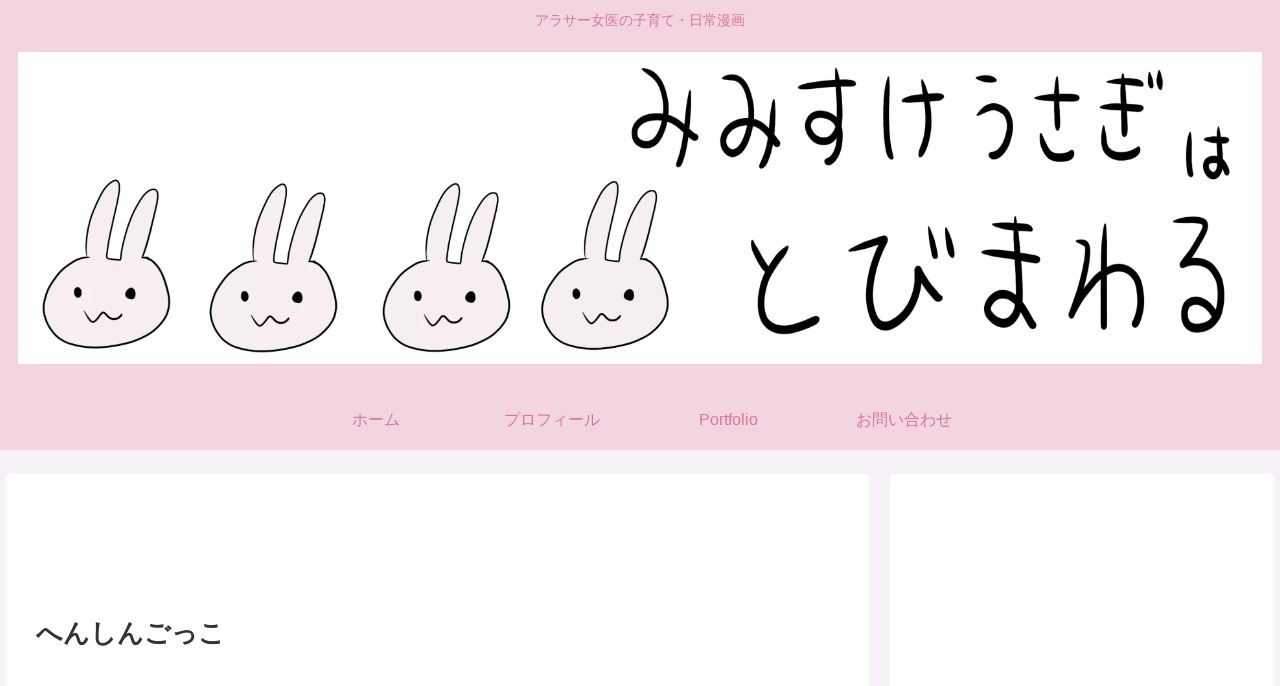

--- FILE ---
content_type: text/html; charset=utf-8
request_url: https://www.google.com/recaptcha/api2/aframe
body_size: 267
content:
<!DOCTYPE HTML><html><head><meta http-equiv="content-type" content="text/html; charset=UTF-8"></head><body><script nonce="c-Oz-VZB75HxL8fyurdx_A">/** Anti-fraud and anti-abuse applications only. See google.com/recaptcha */ try{var clients={'sodar':'https://pagead2.googlesyndication.com/pagead/sodar?'};window.addEventListener("message",function(a){try{if(a.source===window.parent){var b=JSON.parse(a.data);var c=clients[b['id']];if(c){var d=document.createElement('img');d.src=c+b['params']+'&rc='+(localStorage.getItem("rc::a")?sessionStorage.getItem("rc::b"):"");window.document.body.appendChild(d);sessionStorage.setItem("rc::e",parseInt(sessionStorage.getItem("rc::e")||0)+1);localStorage.setItem("rc::h",'1764912949465');}}}catch(b){}});window.parent.postMessage("_grecaptcha_ready", "*");}catch(b){}</script></body></html>

--- FILE ---
content_type: text/css
request_url: https://www.mimi6suke.com/wp-content/themes/cocoon-master/style.css?ver=6.9&fver=20230515051931
body_size: 32300
content:
@charset "UTF-8";:root{--cocoon-twitter-color:#1da1f2;--cocoon-facebook-color:#3b5998;--cocoon-hatebu-color:#2c6ebd;--cocoon-google-plus-color:#dd4b39;--cocoon-pocket-color:#ef4056;--cocoon-line-color:#00c300;--cocoon-linkedin-color:#0077b5;--cocoon-website-color:#002561;--cocoon-instagram-color:#405de6;--cocoon-pinterest-color:#bd081c;--cocoon-youtube-color:#cd201f;--cocoon-tiktok-color:#000;--cocoon-note-color:#41c9b4;--cocoon-soundcloud-color:#f80;--cocoon-flickr-color:#111;--cocoon-amazon-color:#f90;--cocoon-twitch-color:#6441a4;--cocoon-rakuten-color:#bf0000;--cocoon-rakuten-room-color:#c61e79;--cocoon-slack-color:#e01563;--cocoon-github-color:#4078c0;--cocoon-codepen-color:#333;--cocoon-feedly-color:#2bb24c;--cocoon-rss-color:#f26522;--cocoon-red-color:#e60033;--cocoon-pink-color:#e95295;--cocoon-purple-color:#884898;--cocoon-deep-color:#55295b;--cocoon-indigo-color:#1e50a2;--cocoon-blue-color:#0095d9;--cocoon-light-blue-color:#2ca9e1;--cocoon-cyan-color:#00a3af;--cocoon-teal-color:#007b43;--cocoon-green-color:#3eb370;--cocoon-light-green-color:#8bc34a;--cocoon-lime-color:#c3d825;--cocoon-yellow-color:#ffd900;--cocoon-amber-color:#ffc107;--cocoon-orange-color:#f39800;--cocoon-deep-orange-color:#ea5506;--cocoon-brown-color:#954e2a;--cocoon-grey-color:#949495;--cocoon-blue-gray-color:#607d8b;--cocoon-black-color:#333;--cocoon-white-color:#fff;--cocoon-watery-blue-color:#f3fafe;--cocoon-watery-yellow-color:#fff7cc;--cocoon-watery-red-color:#fdf2f2;--cocoon-watery-green-color:#ebf8f4;--cocoon-default-font:"Hiragino Kaku Gothic ProN","Hiragino Sans",Meiryo,sans-serif;--cocoon-text-color:#333;--cocoon-pallid-text-color:#777;--cocoon-x-pallid-text-color:#999;--cocoon-default-text-size:18px;--cocoon-text-size-s:0.8em;--cocoon-basic-border-color:#ccc;--cocoon-three-d-border-colors:#e3e3e3 #cecece #b4b4b4 #d6d6d6;--cocoon-middle-thickness-color:#888;--cocoon-thin-color:#ddd;--cocoon-x-thin-color:#eee;--cocoon-xx-thin-color:#f5f6f7;--cocoon-xxx-thin-color:#fafbfc;--cocoon-current-background-color:#eee;--cocoon-select-background-color:#d8eaf2;--cocoon-basic-border-radius:4px;--cocoon-badge-border-radius:2px;--cocoon-middle-border-radius:8px}.faw:before{font-family:FontAwesome;padding-right:4px}.entry-card,.related-entry-card{height:100%;position:relative}.carousel-entry-card-thumb,.entry-card-thumb,.related-entry-card-thumb,.widget-entry-card-thumb{float:left;margin-top:3px;position:relative}.entry-card-content,.related-entry-card-content{padding-bottom:1.2em}.entry-card-title,.related-entry-card-title{font-size:18px;font-weight:700;line-height:1.6;margin:0 0 5px}.entry-card-snippet,.related-entry-card-snippet{-webkit-line-clamp:4;-webkit-box-orient:vertical;display:-webkit-box;font-size:var(--cocoon-text-size-s);line-height:1.3;overflow:hidden}.entry-card-meta,.related-entry-card-meta{bottom:0;line-height:1;position:absolute;right:0;text-align:right}.entry-categories-tags{margin-bottom:18px}.sns-follow,.sns-share{margin:24px 0}.sns-follow-message,.sns-share-message{margin-bottom:3px;text-align:center}.appeal,.header,body{background-position:top;background-repeat:no-repeat;background-size:100% auto}.ba-fixed.appeal,.ba-fixed.header,body.ba-fixed{background-attachment:fixed}.amp-back,.entry-category,.post-author,.post-date,.post-update{display:inline;font-size:.7em;padding:2px}.search-edit,input[type=date],input[type=datetime],input[type=email],input[type=number],input[type=password],input[type=search],input[type=tel],input[type=text],input[type=time],input[type=url],select,textarea{border:1px solid var(--cocoon-basic-border-color);border-radius:var(--cocoon-basic-border-radius);font-size:var(--cocoon-default-text-size);padding:11px;width:100%}.fz-12px{font-size:12px}.fz-13px{font-size:13px}.fz-14px{font-size:14px}.fz-15px{font-size:15px}.fz-16px{font-size:16px}.fz-17px{font-size:17px}.fz-18px{font-size:18px}.fz-19px{font-size:19px}.fz-20px{font-size:20px}.fz-21px{font-size:21px}.fz-22px{font-size:22px}.fz-24px{font-size:24px}.fz-28px{font-size:28px}.fz-32px{font-size:32px}.fz-36px{font-size:36px}.fz-40px{font-size:40px}.fz-44px{font-size:44px}.fz-48px{font-size:48px}.fw-100{font-weight:100}.fw-200{font-weight:200}.fw-300{font-weight:300}.fw-400{font-weight:400}.fw-500{font-weight:500}.fw-600{font-weight:600}.fw-700{font-weight:700}.fw-800{font-weight:800}.fw-900{font-weight:900}.ff-meiryo,.wf-loading body{font-family:Meiryo,Hiragino Kaku Gothic ProN,Hiragino Sans,sans-serif}.ff-yu-gothic{font-family:Yu Gothic,Meiryo,Hiragino Kaku Gothic ProN,Hiragino Sans,sans-serif}.ff-ms-pgothic{font-family:MS PGothic,Hiragino Kaku Gothic ProN,Hiragino Sans,Meiryo,sans-serif}.ff-noto-sans-jp,.wf-active .ff-noto-sans-jp{font-family:Noto Sans JP,sans-serif}.ff-noto-serif-jp,.wf-active .ff-noto-serif-jp{font-family:"Noto Serif JP",sans-serif}.ff-mplus-1p,.wf-active .ff-mplus-1p{font-family:M PLUS\ 1p,sans-serif}.ff-rounded-mplus-1c,.wf-active .ff-rounded-mplus-1c{font-family:M PLUS Rounded\ 1c,sans-serif}.ff-kosugi,.wf-active .ff-kosugi{font-family:Kosugi,sans-serif}.ff-kosugi-maru,.wf-active .ff-kosugi-maru{font-family:Kosugi Maru,sans-serif}.ff-sawarabi-gothic,.wf-active .ff-sawarabi-gothic{font-family:Sawarabi Gothic,sans-serif}.ff-sawarabi-mincho,.wf-active .ff-sawarabi-mincho{font-family:Sawarabi Mincho,sans-serif}.sub-caption{font-family:Tunga,"Trebuchet MS",Tahoma,Verdana,"Segoe UI",var(--cocoon-default-font);font-size:.75em;font-weight:400;opacity:.5}span.sub-caption{opacity:.8}*{word-wrap:break-word;box-sizing:border-box;margin:0;overflow-wrap:break-word;padding:0}.container{padding-left:env(safe-area-inset-left);padding-right:env(safe-area-inset-right)}body{text-size-adjust:100%;-webkit-text-size-adjust:100%;-moz-text-size-adjust:100%;background-attachment:fixed;background-color:#f4f5f7;color:var(--cocoon-text-color);font-family:var(--cocoon-default-font);font-size:var(--cocoon-default-text-size);line-height:1.8;margin:0;overflow-wrap:break-word}a{color:#1967d2}a:hover{color:#e53900}.has-text-color a{color:inherit}ol,ul{padding-left:40px}ul{list-style-type:disc}hr{color:var(--cocoon-current-background-color)}.cf:after{clear:both;content:"";display:block}.footer,.header-container,.main,.sidebar{background-color:var(--cocoon-white-color)}.wrap{margin:0 auto;width:1256px}.content-in{display:flex;flex-wrap:wrap;justify-content:space-between}.main{border:1px solid transparent;border-radius:var(--cocoon-basic-border-radius);padding:20px 29px;position:relative;width:860px}.no-sidebar .content .main{margin:0;width:100%}.no-scrollable-main .main{height:100%}.main-scroll{margin-top:2em;position:-webkit-sticky;position:sticky;top:0}@media (-ms-high-contrast:none){.main-scroll{position:static;top:auto}.logo{height:100%}}.publisher{display:none}#wpadminbar{font-size:13px}.wp-caption{margin:1em 0}.aligncenter{display:block;margin-left:auto;margin-right:auto}.alignleft{float:left;margin-right:25px}.alignright{float:right;margin-left:25px}.wp-caption{background-color:var(--cocoon-xx-thin-color);border:1px solid var(--cocoon-x-thin-color);border-radius:3px;max-width:100%;padding-top:4px;text-align:center}.gallery .gallery-caption,.wp-caption .wp-caption-text{font-size:.8em;margin:2px}.wp-caption img{border:0;margin:0;padding:0}.wp-caption-dd{font-size:11px;line-height:17px;margin:0;padding:0 4px 5px}img.alignright{display:inline-block;margin:0 0 1em 1.5em}img.alignleft{display:inline-block;margin:0 1.5em 1em 0}.comment-btn{margin:24px 0}.comment-btn,label{cursor:pointer}.sitemap li a:before{display:none}.content-bottom,.content-top{margin:1em 0}p.has-background{padding:12px}:where(.wp-block-columns.is-layout-flex){gap:1em}figure{margin:0}img{height:auto;max-width:100%}.circle-image img{border-radius:50%}.iwe-border amp-img,.iwe-border img{border:1px solid var(--cocoon-basic-border-color)}.iwe-border-bold amp-img,.iwe-border-bold img{border:4px solid var(--cocoon-current-background-color)}.iwe-shadow amp-img,.iwe-shadow img{box-shadow:5px 5px 15px var(--cocoon-x-thin-color)}.iwe-shadow-paper amp-img,.iwe-shadow-paper img{box-shadow:0 2px 2px 0 rgba(0,0,0,.16),0 0 0 1px rgba(0,0,0,.08)}.author-thumb,.blogcard-thumbnail,.entry-card-thumb,.new-entry-card-thumb,.popular-entry-card-thumb,.related-entry-card-thumb{margin-right:1.6%}.ect-vertical-card .entry-card-thumb,.rect-vertical-card .related-entry-card-thumb{margin:0}.eb-right .blogcard-thumbnail,.ib-right .blogcard-thumbnail{margin-left:1.4%;margin-right:0}.no-thumbnail .card-thumb,.no-thumbnail .widget-entry-card-pv{display:none}.no-thumbnail .card-content,.no-thumbnail .rect-mini-card .related-entry-card-content,.no-thumbnail .widget-entry-cards .widget-entry-card-content{margin:0}.no-thumbnail .widget-entry-cards div.widget-entry-card-content{font-size:18px;margin-bottom:.6em}.no-thumbnail .widget-entry-cards.large-thumb-on .card-title{max-height:none;position:static}.no-thumbnail .entry-card-meta{background-color:transparent;margin-top:.4em;position:static}.no-thumbnail .entry-card-snippet,.no-thumbnail .related-entry-card-snippet{max-height:10.4em}.no-thumbnail .e-card-meta .e-card-categorys,.no-thumbnail .entry-card-day{display:inline}.no-thumbnail .e-card-meta .e-card-categorys>span{margin-left:.6em}img.emoji{display:inline;height:auto;margin-right:.1em;vertical-align:text-bottom;width:1em}.wp-block-image .aligncenter{text-align:center}.wp-block-image img{display:block}.wp-block-image figcaption{margin:0}.header{flex-shrink:0;height:100%}.header-in{display:flex;flex-direction:column;justify-content:center}.tagline{font-size:14px;margin:.6em 1em}.logo,.tagline{text-align:center}.logo-image a,.logo-image span{display:inline-block;max-width:100%}.site-name-text-link{color:var(--cocoon-text-color);font-weight:400;padding:0 1em;text-decoration:none}.site-name-text-link:hover{color:inherit}.site-name-text{font-size:28px}.logo-text{font-size:1em;padding:20px 0 30px}.logo-image{font-size:inherit;padding:10px 0}.header-container-in.hlt-top-menu{align-content:center;align-items:center;display:flex;justify-content:space-between}.header-container-in.hlt-top-menu .wrap{width:auto}.header-container-in.hlt-top-menu .header{background-image:none}.header-container-in.hlt-top-menu .logo-text{align-content:center;align-items:center;display:flex;padding:0}.header-container-in.hlt-top-menu .logo-image{margin:0;padding:0}.header-container-in.hlt-top-menu .site-name-text-link{display:block;margin:0 16px}.header-container-in.hlt-top-menu .site-name-text{font-size:22px;white-space:nowrap}.header-container-in.hlt-top-menu .tagline{display:none}.header-container-in.hlt-top-menu .logo-header{max-height:60px}.header-container-in.hlt-top-menu .logo-header .site-name{margin:0}.header-container-in.hlt-top-menu .logo-header img{height:auto;max-height:60px;vertical-align:middle}.header-container-in.hlt-top-menu amp-img{max-height:60px;max-width:160px}.header-container-in.hlt-top-menu amp-img img{height:auto}.header-container-in.hlt-top-menu .navi{width:100%}.header-container-in.hlt-top-menu.hlt-tm-small .site-name-text-link{margin:0 16px}.header-container-in.hlt-top-menu.hlt-tm-small .site-name-text{font-size:20px}.header-container-in.hlt-top-menu.hlt-tm-small .logo-header,.header-container-in.hlt-top-menu.hlt-tm-small .logo-header img{max-height:40px}.hlt-tm-right .navi-in>ul{justify-content:flex-end}.header-container-in.hlt-center-logo-top-menu{display:flex;flex-direction:column-reverse}.fixed-header .cl-slim .logo-header,.fixed-header .cl-slim .logo-header img{max-height:40px}.cl-slim .navi-in>ul li,.hlt-tm-small .navi-in>ul li{height:40px;line-height:40px}.cl-slim .navi-in>ul li .sub-menu ul,.hlt-tm-small .navi-in>ul li .sub-menu ul{top:-40px}.cl-slim .navi-in>ul li.menu-item-has-description>a>.caption-wrap,.hlt-tm-small .navi-in>ul li.menu-item-has-description>a>.caption-wrap{font-size:14px;height:40px;line-height:16px;padding-top:6px}.navi{background-color:var(--cocoon-white-color)}.navi .item-description,.navi .item-label{-webkit-line-clamp:1;-webkit-box-orient:vertical;display:-webkit-box;overflow:hidden}.navi-in a{position:relative}.navi-in .has-icon{display:inline-block;font-size:11px;opacity:.7;position:absolute;right:6px;top:0}.navi-in>ul{display:flex;flex-wrap:wrap;justify-content:center;list-style:none;margin:0;padding:0;text-align:center}.navi-in>ul li{display:block;height:60px;line-height:60px;position:relative;width:176px}.navi-in>ul li:hover>ul{display:block}.navi-in>ul .menu-item-has-description>a>.caption-wrap{align-content:center;align-items:center;display:flex;flex-wrap:wrap;height:60px;justify-content:center;line-height:21.4285714286px}.navi-in>ul .menu-item-has-description>a>.caption-wrap>div{width:100%}.navi-in>ul .sub-menu{background-color:var(--cocoon-xxx-thin-color);display:none;list-style:none;margin:0;min-width:240px;padding:0;position:absolute;text-align:left;z-index:99}.navi-in>ul .sub-menu li{width:auto}.navi-in>ul .sub-menu a{padding-left:16px;padding-right:16px}.navi-in>ul .sub-menu ul{left:240px;position:relative;top:-60px}.navi-in a{display:block;font-size:16px;text-decoration:none}.navi-in a,.navi-in a:hover{color:var(--cocoon-text-color);transition:all .3s ease-in-out}.navi-in a:hover{background-color:#f5f8fa}.navi-in a:hover>ul{display:block}.navi-in>.menu-mobile,.navi-in>.menu-mobile .sub-menu{display:none}.navi-footer-in>.menu-footer{display:flex;flex-wrap:wrap;justify-content:flex-end;list-style:none;margin:0;padding:0;text-align:center}.navi-footer-in>.menu-footer li{border-left:1px solid var(--cocoon-thin-color);width:120px}.navi-footer-in>.menu-footer li:last-child{border-right:1px solid var(--cocoon-thin-color)}.navi-footer-in a{display:block;font-size:14px;text-decoration:none}.navi-footer-in a,.navi-footer-in a:hover{color:var(--cocoon-text-color);transition:all .3s ease-in-out}.navi-footer-in a:hover{background-color:#f5f8fa}.a-wrap{display:block;margin-bottom:3%;padding:1.5%;text-decoration:none}.a-wrap,.a-wrap:hover{color:var(--cocoon-text-color);transition:all .3s ease-in-out}.a-wrap:hover{background-color:#f5f8fa}.card-thumb img{width:100%}.entry-card-thumb{width:320px}.related-entry-card-thumb{width:160px}.cat-label{background-color:rgba(51,51,51,.7);border:1px solid #eee;color:var(--cocoon-white-color);font-size:11px;left:.3em;max-width:80%;overflow:hidden;padding:1px 5px;position:absolute;text-overflow:ellipsis;top:.3em;white-space:nowrap}.entry-card-content{margin-left:330px}.entry-card-info>*{font-size:.7em;padding:2px}.e-card-meta .e-card-categorys{display:none}.e-card-info .post-author{align-items:center;display:flex;flex-wrap:wrap;justify-content:flex-end}.post-author-image{margin-right:3px}.post-author-image img{border-radius:50%}.e-card-info{align-items:center;display:flex;flex-wrap:wrap;justify-content:flex-end}.e-card-info>span{margin-right:4px}.ect-vertical-card,.fpt-columns{display:flex;flex-wrap:wrap;justify-content:space-between}.ect-vertical-card .entry-card-wrap{display:inline-block;margin-bottom:12px;width:49.5%}.ect-vertical-card .entry-card-wrap .entry-card-thumb{float:none;width:100%}.ect-vertical-card .entry-card-wrap .entry-card-thumb img{width:100%}.ect-vertical-card .entry-card-wrap .entry-card-content{margin:0}.ect-vertical-card .entry-card-wrap .post-date,.ect-vertical-card .entry-card-wrap .post-update{margin-right:0}.ect-vertical-card.ect-tile-card .a-wrap{margin:0 .25% 12px}.ect-vertical-card.ect-tile-card .entry-card-content{padding:0}.ect-vertical-card.ect-tile-card .card-snippet{margin:0;padding:0}.ect-vertical-card.ect-tile-card .card-meta{position:static}.ect-vertical-card.ect-tile-card .a-wrap{margin:0 .16666% 12px}.ect-2-columns>*,.fpt-2-columns>*{display:inline-block;width:49.5%}.ect-3-columns{justify-content:space-around}.ect-3-columns .entry-card-wrap{padding:7px;width:33%}.ect-3-columns .entry-card-snippet{-webkit-line-clamp:3;-webkit-box-orient:vertical;display:-webkit-box;overflow:hidden}.ect-3-columns>*,.fpt-3-columns>*{display:inline-block;width:33%}.ecb-entry-border .entry-card-wrap{border:1px solid var(--cocoon-basic-border-color)}.entry-card-day span:last-child{margin-right:0}.ect-big-card .card-thumb,.front-top-page .ect-big-card-first .a-wrap:first-of-type .card-thumb{float:none;width:100%}.ect-big-card .card-content,.front-top-page .ect-big-card-first .a-wrap:first-of-type .card-content{margin:0}.entry-date{margin-left:3px}.date-tags{line-height:.8;margin-bottom:1em;text-align:right}.amp-back,.post-author,.post-date,.post-update{margin-right:8px}.related-entry-post-date{margin-right:0}.breadcrumb{color:var(--cocoon-x-pallid-text-color);font-size:13px;margin:1em .4em}.breadcrumb div{display:inline}.breadcrumb .sp{margin:0 10px}.breadcrumb a{color:var(--cocoon-x-pallid-text-color);text-decoration:none}.breadcrumb.pbp-footer-before,.breadcrumb.pbp-main-before,.breadcrumb.sbp-footer-before,.breadcrumb.sbp-main-before{background-color:var(--cocoon-white-color);margin:12px auto 0;padding:.6em 1em}.breadcrumb.pbp-main-before+.content,.breadcrumb.sbp-main-before+.content{margin-top:12px}.breadcrumb-caption{margin:0 3px}.sns-buttons{align-items:center;display:flex}.sns-buttons a{background-color:var(--cocoon-text-color);border-radius:var(--cocoon-basic-border-radius);color:var(--cocoon-white-color);display:block;height:45px;text-align:center;text-decoration:none}.sns-buttons a:hover{color:var(--cocoon-white-color);opacity:.7;transition:all .3s ease-in-out}.sns-follow a,.sns-share a{cursor:pointer}.bc-brand-color.sns-follow .twitter-button,.bc-brand-color.sns-share .twitter-button{background-color:var(--cocoon-twitter-color)}.bc-brand-color.sns-follow .facebook-button,.bc-brand-color.sns-share .facebook-button{background-color:var(--cocoon-facebook-color)}.bc-brand-color.sns-follow .hatebu-button,.bc-brand-color.sns-share .hatebu-button{background-color:var(--cocoon-hatebu-color)}.bc-brand-color.sns-follow .google-plus-button,.bc-brand-color.sns-share .google-plus-button{background-color:var(--cocoon-google-plus-color)}.bc-brand-color.sns-follow .pocket-button,.bc-brand-color.sns-share .pocket-button{background-color:var(--cocoon-pocket-color)}.bc-brand-color.sns-follow .line-button,.bc-brand-color.sns-share .line-button{background-color:var(--cocoon-line-color)}.bc-brand-color.sns-follow .website-button,.bc-brand-color.sns-share .website-button{background-color:var(--cocoon-website-color)}.bc-brand-color.sns-follow .instagram-button,.bc-brand-color.sns-share .instagram-button{background-color:var(--cocoon-instagram-color)}.bc-brand-color.sns-follow .pinterest-button,.bc-brand-color.sns-share .pinterest-button{background-color:var(--cocoon-pinterest-color)}.bc-brand-color.sns-follow .youtube-button,.bc-brand-color.sns-share .youtube-button{background-color:var(--cocoon-youtube-color)}.bc-brand-color.sns-follow .tiktok-button,.bc-brand-color.sns-share .tiktok-button{background-color:var(--cocoon-tiktok-color)}.bc-brand-color.sns-follow .linkedin-button,.bc-brand-color.sns-share .linkedin-button{background-color:var(--cocoon-linkedin-color)}.bc-brand-color.sns-follow .note-button,.bc-brand-color.sns-share .note-button{background-color:var(--cocoon-note-color)}.bc-brand-color.sns-follow .soundcloud-button,.bc-brand-color.sns-share .soundcloud-button{background-color:var(--cocoon-soundcloud-color)}.bc-brand-color.sns-follow .flickr-button,.bc-brand-color.sns-share .flickr-button{background-color:var(--cocoon-flickr-color)}.bc-brand-color.sns-follow .amazon-button,.bc-brand-color.sns-share .amazon-button{background-color:var(--cocoon-amazon-color)}.bc-brand-color.sns-follow .twitch-button,.bc-brand-color.sns-share .twitch-button{background-color:var(--cocoon-twitch-color)}.bc-brand-color.sns-follow .rakuten-room-button,.bc-brand-color.sns-share .rakuten-room-button{background-color:var(--cocoon-rakuten-room-color)}.bc-brand-color.sns-follow .slack-button,.bc-brand-color.sns-share .slack-button{background-color:var(--cocoon-slack-color)}.bc-brand-color.sns-follow .github-button,.bc-brand-color.sns-share .github-button{background-color:var(--cocoon-github-color)}.bc-brand-color.sns-follow .codepen-button,.bc-brand-color.sns-share .codepen-button{background-color:var(--cocoon-codepen-color)}.bc-brand-color.sns-follow .feedly-button,.bc-brand-color.sns-share .feedly-button{background-color:var(--cocoon-feedly-color)}.bc-brand-color.sns-follow .rss-button,.bc-brand-color.sns-share .rss-button{background-color:var(--cocoon-rss-color)}.bc-brand-color-white.sns-follow a,.bc-brand-color-white.sns-share a{background-color:var(--cocoon-white-color);border:1px solid var(--cocoon-text-color);color:var(--cocoon-text-color);font-weight:500}.bc-brand-color-white.sns-follow a:hover,.bc-brand-color-white.sns-share a:hover{opacity:.5}.bc-brand-color-white.sns-follow .twitter-button,.bc-brand-color-white.sns-share .twitter-button{border-color:var(--cocoon-twitter-color);color:var(--cocoon-twitter-color)}.bc-brand-color-white.sns-follow .facebook-button,.bc-brand-color-white.sns-share .facebook-button{border-color:var(--cocoon-facebook-color);color:var(--cocoon-facebook-color)}.bc-brand-color-white.sns-follow .hatebu-button,.bc-brand-color-white.sns-share .hatebu-button{border-color:var(--cocoon-hatebu-color);color:var(--cocoon-hatebu-color)}.bc-brand-color-white.sns-follow .google-plus-button,.bc-brand-color-white.sns-share .google-plus-button{border-color:var(--cocoon-google-plus-color);color:var(--cocoon-google-plus-color)}.bc-brand-color-white.sns-follow .pocket-button,.bc-brand-color-white.sns-share .pocket-button{border-color:var(--cocoon-pocket-color);color:var(--cocoon-pocket-color)}.bc-brand-color-white.sns-follow .line-button,.bc-brand-color-white.sns-share .line-button{border-color:var(--cocoon-line-color);color:var(--cocoon-line-color)}.bc-brand-color-white.sns-follow .website-button,.bc-brand-color-white.sns-share .website-button{border-color:var(--cocoon-website-color);color:var(--cocoon-website-color)}.bc-brand-color-white.sns-follow .instagram-button,.bc-brand-color-white.sns-share .instagram-button{border-color:var(--cocoon-instagram-color);color:var(--cocoon-instagram-color)}.bc-brand-color-white.sns-follow .pinterest-button,.bc-brand-color-white.sns-share .pinterest-button{border-color:var(--cocoon-pinterest-color);color:var(--cocoon-pinterest-color)}.bc-brand-color-white.sns-follow .youtube-button,.bc-brand-color-white.sns-share .youtube-button{border-color:var(--cocoon-youtube-color);color:var(--cocoon-youtube-color)}.bc-brand-color-white.sns-follow .tiktok-button,.bc-brand-color-white.sns-share .tiktok-button{border-color:var(--cocoon-tiktok-color);color:var(--cocoon-tiktok-color)}.bc-brand-color-white.sns-follow .linkedin-button,.bc-brand-color-white.sns-share .linkedin-button{border-color:var(--cocoon-linkedin-color);color:var(--cocoon-linkedin-color)}.bc-brand-color-white.sns-follow .note-button,.bc-brand-color-white.sns-share .note-button{border-color:var(--cocoon-note-color);color:var(--cocoon-note-color)}.bc-brand-color-white.sns-follow .soundcloud-button,.bc-brand-color-white.sns-share .soundcloud-button{border-color:var(--cocoon-soundcloud-color);color:var(--cocoon-soundcloud-color)}.bc-brand-color-white.sns-follow .flickr-button,.bc-brand-color-white.sns-share .flickr-button{border-color:var(--cocoon-flickr-color);color:var(--cocoon-flickr-color)}.bc-brand-color-white.sns-follow .amazon-button,.bc-brand-color-white.sns-share .amazon-button{border-color:var(--cocoon-amazon-color);color:var(--cocoon-amazon-color)}.bc-brand-color-white.sns-follow .twitch-button,.bc-brand-color-white.sns-share .twitch-button{border-color:var(--cocoon-twitch-color);color:var(--cocoon-twitch-color)}.bc-brand-color-white.sns-follow .rakuten-room-button,.bc-brand-color-white.sns-share .rakuten-room-button{border-color:var(--cocoon-rakuten-room-color);color:var(--cocoon-rakuten-room-color)}.bc-brand-color-white.sns-follow .slack-button,.bc-brand-color-white.sns-share .slack-button{border-color:var(--cocoon-slack-color);color:var(--cocoon-slack-color)}.bc-brand-color-white.sns-follow .github-button,.bc-brand-color-white.sns-share .github-button{border-color:var(--cocoon-github-color);color:var(--cocoon-github-color)}.bc-brand-color-white.sns-follow .codepen-button,.bc-brand-color-white.sns-share .codepen-button{border-color:var(--cocoon-codepen-color);color:var(--cocoon-codepen-color)}.bc-brand-color-white.sns-follow .feedly-button,.bc-brand-color-white.sns-share .feedly-button{border-color:var(--cocoon-feedly-color);color:var(--cocoon-feedly-color)}.bc-brand-color-white.sns-follow .rss-button,.bc-brand-color-white.sns-share .rss-button{border-color:var(--cocoon-rss-color);color:var(--cocoon-rss-color)}.ss-top{margin-bottom:0;margin-top:0}.ss-top .sns-share-message{display:none}.sns-share.ss-col-1 a{width:100%}.sns-share.ss-col-2 a{width:49%}.sns-share.ss-col-4 a{width:24%}.sns-share.ss-col-5 a{width:19%}.sns-share.ss-col-6 a{width:16%}.sns-share.ss-high-and-low-cl a,.sns-share.ss-high-and-low-lc a{align-content:center;display:flex;line-height:16px}.sns-share.ss-high-and-low-cl a .button-caption,.sns-share.ss-high-and-low-cl a .social-icon,.sns-share.ss-high-and-low-lc a .button-caption,.sns-share.ss-high-and-low-lc a .social-icon{display:block;font-size:16px;margin:0}.sns-share.ss-high-and-low-cl a .button-caption.button-caption,.sns-share.ss-high-and-low-cl a .social-icon.button-caption,.sns-share.ss-high-and-low-lc a .button-caption.button-caption,.sns-share.ss-high-and-low-lc a .social-icon.button-caption{font-size:12px}.sns-share.ss-high-and-low-lc a{flex-direction:column}.sns-share.ss-high-and-low-lc a>span{padding-top:3px}.sns-share.ss-high-and-low-cl a{flex-direction:column-reverse}.sns-share-buttons{align-content:center;flex-wrap:wrap;justify-content:space-around}.sns-share-buttons a{align-content:center;align-items:center;display:inline-flex;font-size:18px;justify-content:center;margin-bottom:8px;position:relative;width:32%}.sns-share-buttons a .button-caption{font-size:16px;margin-left:10px}.sns-share-buttons a .share-count{bottom:3px;font-size:12px;line-height:1;position:absolute;right:3px}.share-menu-content .sns-share-buttons a{width:24%}.copy-info,.sbc-hide .share-count{display:none}.copy-info{background-color:var(--cocoon-text-color);border-radius:8px;box-shadow:0 4px 8px var(--cocoon-x-pallid-text-color);color:#fff;left:50%;opacity:.8;padding:1em 2em;position:fixed;top:50%;transform:translate(-50%,-50%);z-index:2}.content{margin-top:24px}.archive-title,.entry-title{font-size:26px;line-height:1.3;margin:16px 0}.archive-title span{margin-right:10px}.entry-content{margin-bottom:3em;margin-top:1em}pre{word-wrap:normal;line-height:1.6}.entry-categories-tags>div{margin-bottom:.5em}.entry-categories-tags .tax-icon{margin-right:.4em}.ctdt-one-row>div{display:inline-block}.ctdt-category-only .entry-tags,.ctdt-none,.ctdt-tag-only .entry-categories{display:none}.cat-link{background-color:var(--cocoon-text-color);border-radius:var(--cocoon-badge-border-radius);display:inline-block;font-size:12px;margin-right:5px;padding:2px 6px;text-decoration:none;word-break:break-all}.cat-link,.cat-link:hover{color:var(--cocoon-white-color)}.cat-link:hover{opacity:.5}.comment-reply-link,.tag-link{border:1px solid var(--cocoon-x-pallid-text-color);border-radius:var(--cocoon-badge-border-radius);color:var(--cocoon-text-color);display:inline-block;font-size:12px;margin-right:5px;padding:1px 5px;text-decoration:none;word-break:break-all}.comment-reply-link:hover,.tag-link:hover{background-color:#f5f8fa;color:var(--cocoon-text-color);transition:all .3s ease-in-out}table{border-collapse:collapse;border-spacing:0;margin-bottom:20px;max-width:100%;width:100%}table th{background-color:var(--cocoon-xx-thin-color)}table tr:nth-of-type(odd){background-color:var(--cocoon-xxx-thin-color)}table td,table th{border:1px solid var(--cocoon-x-thin-color);padding:6px}.scrollable-table{-webkit-overflow-scrolling:touch;margin:0}.scrollable-table.stfc-sticky tr>:first-child{background-color:#e9eff2;color:var(--cocoon-text-color);left:0;position:sticky;position:-webkit-sticky;z-index:2}.scrollable-table table{border-collapse:collapse;margin:0;max-width:none}.scrollable-table th{background-color:#eee}.scrollable-table td,.scrollable-table th{padding:3px 5px;white-space:nowrap}.scrollable-table{overflow-x:auto!important;overflow-y:hidden!important}figure.wp-block-table table{width:auto}figure.wp-block-table.alignfull table,figure.wp-block-table.alignwide table{width:100%}.main figure.wp-block-table{display:block;max-width:100%;width:auto}figure.wp-block-table table{margin-right:auto}figure.wp-block-table.aligncenter table{margin-left:auto}figure.wp-block-table.aligncenter figcaption{text-align:center}figure.wp-block-table.alignright table{margin-left:0}.scroll-hint-icon-wrap{overflow:hidden}.article{margin-bottom:2em}.article dd{margin-left:40px}.article ol li,.article ul li{margin:.2em}.article .wp-block-gallery ul{padding-left:0}.article h1,.article h2,.article h3,.article h4,.article h5,.article h6{font-weight:700;line-height:1.25}.article h4,.article h5,.article h6{font-size:20px;padding:9px 10px}.article h2{background-color:var(--cocoon-xx-thin-color);border-radius:var(--cocoon-badge-border-radius);font-size:24px;padding:25px}.article h3{border:1px solid var(--cocoon-thin-color);border-left:7px solid var(--cocoon-middle-thickness-color);font-size:22px;padding:12px 20px}.article h4{border-top:2px solid var(--cocoon-thin-color)}.article h4,.article h5{border-bottom:2px solid var(--cocoon-thin-color)}.article h6{border-bottom:1px solid var(--cocoon-thin-color)}.article .column-wrap h1,.article .column-wrap h2,.article .column-wrap h3,.article .column-wrap h4,.article .column-wrap h5,.article .column-wrap h6{margin-top:0}blockquote{background-color:var(--cocoon-xxx-thin-color);border:1px solid var(--cocoon-thin-color);padding:1.4em 1.8em;position:relative}blockquote:after,blockquote:before{color:#c8c8c8;font-family:serif;font-size:300%;position:absolute}blockquote:before{content:"“";left:10px;line-height:1.1;top:0}blockquote:after{bottom:0;content:"”";line-height:0;right:10px}blockquote cite{font-size:.7em}.footer-meta{font-size:.8em;text-align:right}.author-info .post-author{font-size:14px}.content-only .ad-area,.content-only .appeal,.content-only .article-footer,.content-only .breadcrumb,.content-only .content-bottom,.content-only .content-top,.content-only .date-tags,.content-only .footer,.content-only .go-to-top-button,.content-only .header-container,.content-only .main-scroll,.content-only .notice-area,.content-only .recommended,.content-only .sns-follow,.content-only .sns-share,.content-only .under-entry-content{display:none}.content-only .carousel{display:none!important}span.external-icon,span.internal-icon{font-size:.8em;margin-left:3px}.login-user-only{background-color:var(--cocoon-xxx-thin-color);border:1px solid var(--cocoon-basic-border-color);padding:2em;text-align:center}.no-post-author .author-info,.no-post-date .post-date,.no-post-update .post-update{display:none}.read-time{border-bottom:4px double var(--cocoon-x-thin-color);border-top:4px double var(--cocoon-x-thin-color);font-size:.7em;margin:0 3% 1em;text-align:center}.eye-catch-wrap{display:flex}.eye-catch{margin-bottom:.6em;max-width:100%;position:relative}.eye-catch .cat-label{border:1px solid #eee;bottom:auto;font-size:14px;left:.4em;opacity:.9;padding:2px 8px;position:absolute;right:auto;top:.4em}.eye-catch img{vertical-align:bottom}.eye-catch-caption{background:linear-gradient(180deg,transparent,#555);bottom:0;color:var(--cocoon-white-color);font-size:.9em;opacity:.9;padding:2em .6em .2em;position:absolute;text-align:right;width:100%}@media (-ms-high-contrast:none){.eye-catch-wrap{display:block}}.show-pinterest-button .eye-catch:hover .cat-label{display:none}.ad-area{margin-bottom:1.8em;text-align:center}.ad-label-invisible .ad-label{display:none}.ad-content-top{margin-top:1em}.ad-responsive ins{width:100%}.ad-dabble-rectangle .ad-responsive,.ad-single-rectangle .ad-responsive{margin:auto;max-width:336px}.ad-dabble-rectangle .ad-wrap{display:flex}.ad-dabble-rectangle .ad-responsive{width:336px}@media screen and (max-width:692px){.ad-dabble-rectangle .ad-responsive{width:300px}}@media screen and (max-width:626px){.ad-dabble-rectangle .ad-responsive{width:250px}}@media screen and (max-width:556px){.ad-dabble-rectangle .ad-wrap{display:block}.ad-dabble-rectangle .ad-responsive{margin:auto;max-width:none;width:auto}.ad-dabble-rectangle .ad-additional-double{display:none}}.sidebar .ad-additional-double,.sidebar .ad-additional-vertical{display:none}.blogcard-wrap{background-color:var(--cocoon-white-color);margin-left:auto;margin-right:auto;padding:0;width:90%}.blogcard{border:1px solid var(--cocoon-basic-border-color);border-radius:var(--cocoon-basic-border-radius);line-height:1.6;padding:1.6% 2.2% 2%;position:relative}.blogcard-thumbnail{float:left;margin-top:3px;width:160px}.blogcard-thumbnail img{width:100%}.blogcard-content{margin-left:170px;max-height:140px;min-height:100px;overflow:hidden}.blogcard-title{font-weight:700;margin-bottom:.4em}.blogcard-snippet{font-size:.8em}.blogcard-footer{clear:both;font-size:16px;padding-top:.6%}.blogcard-site{float:left}.blogcard-date,.blogcard-site{align-content:center;display:flex}.blogcard-date{float:right}.blogcard-favicon{margin-right:4px;margin-top:2px}img.blogcard-favicon-image{border:0;box-shadow:none}.eb-right .blogcard-thumbnail,.ib-right .blogcard-thumbnail{float:right;margin-left:1.6%}.eb-right .blogcard-content,.ib-right .blogcard-content{margin-left:0;margin-right:170px}.nwa .blogcard-wrap{width:100%}.nwa .blogcard-thumbnail{width:120px}.nwa .blogcard-title{font-size:.9em;margin-bottom:0}.nwa .blogcard-snippet{font-size:12px}.nwa .blogcard-content{font-size:.9em;line-height:1.2;margin-left:130px;margin-right:0;max-height:120px;min-height:70px}.nwa .blogcard-footer{font-size:14px}.nwa .eb-right .blogcard-content,.nwa .ib-right .blogcard-content{margin-left:0;margin-right:31.6%}.toc{border:1px solid var(--cocoon-basic-border-color);display:table;font-size:.9em;padding:1em 1.6em}.toc .toc-list{padding-left:1em}.toc .toc-list ol,.toc .toc-list ul{margin:0;padding-left:1em}.toc li{margin:0}.toc ul{list-style:none}.toc a{color:var(--cocoon-text-color);text-decoration:none}.toc a:hover{text-decoration:underline}.toc-title{display:block;font-size:1.1em;padding:2px 16px;text-align:center}.nwa .toc{border:0;padding:0 1em}.tnt-none .toc-list,.tnt-number-detail .toc-list{padding-left:0}.toc.tnt-number-detail ol{counter-reset:toc;list-style:none}.toc.tnt-number-detail ol li:before{content:counters(toc,".") ".";counter-increment:toc;margin-right:6px}.tnt-disc ol{list-style-type:disc}.tnt-circle ol{list-style-type:circle}.tnt-square ol{list-style-type:square}.toc-center{margin:1em auto}.nwa .widget_toc .widget-title+.toc-widget-box .toc-title{display:none}.sidebar{background-color:var(--cocoon-white-color);border:1px solid transparent;border-radius:var(--cocoon-basic-border-radius);padding:19px;width:376px}.sidebar h2,.sidebar h3{background-color:var(--cocoon-xx-thin-color);border-radius:var(--cocoon-badge-border-radius);margin:16px 0;padding:12px}.no-scrollable-sidebar .sidebar{height:100%}.sidebar-scroll{position:-webkit-sticky;position:sticky;top:0}.sidebar-menu-content .sidebar{height:auto}.no-sidebar .sidebar{display:none}.sidebar-left .content-in{flex-direction:row-reverse}.nwa .ranking-item-img-desc,.nwa .ranking-item-link-buttons{display:block}.nwa .ranking-item-img-desc a,.nwa .ranking-item-link-buttons a{padding:6px 0}.nwa .ranking-item-image-tag{display:flex;justify-content:center;max-width:100%;text-align:center}.nwa .ranking-item-name-text,.nwa .widget_item_ranking .main-widget-label{font-size:20px}.nwa .ranking-item-description p{font-size:.9em}.nwa .blogcard-wrap{width:auto}.no-sidebar .content-in{display:block}label.screen-reader-text{display:none}.tagcloud{display:flex;flex-wrap:wrap}.tagcloud a{border:1px solid var(--cocoon-x-thin-color);border-radius:2px;color:#555;display:flex;flex:1 1 auto;font-size:12px;justify-content:space-between;margin:2px;padding:3px 8px;text-decoration:none}.tagcloud a,.tagcloud a:hover{transition:all .3s ease-in-out}.tagcloud a:hover{background-color:#f5f8fa;color:var(--cocoon-text-color)}.tagcloud a .tag-caption{word-break:break-all}.tagcloud a .tag-link-count{margin-left:8px}.widget_archive ul,.widget_block ul,.widget_categories ul,.widget_meta ul,.widget_nav_menu ul,.widget_pages ul,.widget_recent_entries ul,.widget_rss ul{list-style:none;margin:0;padding:0}.widget_archive ul li ul,.widget_block ul li ul,.widget_categories ul li ul,.widget_meta ul li ul,.widget_nav_menu ul li ul,.widget_pages ul li ul,.widget_recent_entries ul li ul,.widget_rss ul li ul{margin:0;padding-left:20px}.widget_archive ul li a,.widget_block ul li a,.widget_categories ul li a,.widget_meta ul li a,.widget_nav_menu ul li a,.widget_pages ul li a,.widget_recent_entries ul li a,.widget_rss ul li a{color:var(--cocoon-text-color);display:block;padding:10px 4px;text-decoration:none}.widget_archive ul li a:hover,.widget_block ul li a:hover,.widget_categories ul li a:hover,.widget_meta ul li a:hover,.widget_nav_menu ul li a:hover,.widget_pages ul li a:hover,.widget_recent_entries ul li a:hover,.widget_rss ul li a:hover{background-color:#f5f8fa;color:var(--cocoon-text-color);transition:all .3s ease-in-out}.widget_archive ul li a .post-count,.widget_block ul li a .post-count,.widget_categories ul li a .post-count,.widget_meta ul li a .post-count,.widget_nav_menu ul li a .post-count,.widget_pages ul li a .post-count,.widget_recent_entries ul li a .post-count,.widget_rss ul li a .post-count{display:block;float:right}.widget_recent_comments li{padding:10px 0}.calendar_wrap{margin:20px 0}.wp-calendar-table{border-collapse:collapse;border-right:1px solid var(--cocoon-x-thin-color);border-top:1px solid var(--cocoon-x-thin-color);max-width:400px;text-align:center;width:100%}.wp-calendar-table caption{font-weight:700;text-align:center}.wp-calendar-table [id$=today],.wp-calendar-table [id$=today] a{background-color:#ffe6b2}.wp-calendar-table [id$=today] a:hover{background-color:#ffd67e}.wp-calendar-table tr:nth-of-type(odd){background-color:transparent}.wp-calendar-table td,.wp-calendar-table th{border-bottom:1px solid var(--cocoon-x-thin-color);border-left:1px solid var(--cocoon-x-thin-color)}.wp-calendar-table td{padding:0;text-align:center}.wp-calendar-table td a{background-color:#ffface;color:var(--cocoon-text-color);display:block}.wp-calendar-table td a:hover{background-color:#fff69b}.widget-entry-cards .a-wrap{line-height:1.3;margin-bottom:4px;padding:5px}.widget-entry-cards figure{width:120px}.widget-entry-card{font-size:16px;position:relative}.widget-entry-card-content{margin-left:126px}.widget-entry-card-snippet{font-size:12px;margin-top:6px;opacity:.8}.widget-entry-card-pv{font-size:.8em;font-style:italic;margin-left:5px}.border-partition .a-wrap{border-bottom:2px dotted var(--cocoon-x-thin-color)}.border-partition .a-wrap:first-of-type{border-top:2px dotted var(--cocoon-x-thin-color)}.border-square a{border:1px solid var(--cocoon-thin-color);border-radius:var(--cocoon-basic-border-radius)}.card-title-bold .card-title{font-weight:700}.card-arrow .a-wrap{position:relative}.card-arrow .a-wrap:after{content:"\f105";font-family:FontAwesome;font-size:16px;font-weight:900;line-height:1;margin-top:-8px;position:absolute;right:20px;top:50%}.card-arrow .card-content{margin-right:22px}.font-awesome-5 .card-arrow .a-wrap:after{font-family:Font Awesome\ 5 Free}.widget-entry-cards.card-large-image .a-wrap{max-width:400px}.widget-entry-cards.card-large-image .e-card{font-size:var(--cocoon-default-text-size)}.widget-entry-cards.card-large-image figure{float:none;width:100%}.widget-entry-cards.card-large-image figure img{display:block;width:100%}.widget-entry-cards.card-large-image .card-content{margin:0 0 .5em;padding:.4em 0}.widget-entry-cards.card-large-image .widget-entry-card-pv{background-color:#333;color:#fff;opacity:.7;padding:3px 6px;position:absolute;right:0;top:0}.widget-entry-cards.large-thumb-on .a-wrap{overflow:hidden}.widget-entry-cards.large-thumb-on .a-wrap:hover{opacity:.8}.widget-entry-cards.large-thumb-on .a-wrap:hover .card-content{margin-bottom:-4em;opacity:0;transition:all .5s}.widget-entry-cards.large-thumb-on .e-card{position:relative}.widget-entry-cards.large-thumb-on .card-content{background:linear-gradient(180deg,transparent,#555);bottom:0;color:var(--cocoon-white-color);margin:0;max-height:40%;overflow:hidden;padding:.6em;position:absolute;transition:all .5s;width:100%}.widget-entry-cards.large-thumb-on .card-snippet{margin:0}.widget-entry-cards.ranking-visible{counter-reset:p-rank}.widget-entry-cards.ranking-visible .no-1 .card-thumb:before{background:#cca11f}.widget-entry-cards.ranking-visible .no-2 .card-thumb:before{background:#b1b1b3}.widget-entry-cards.ranking-visible .no-3 .card-thumb:before{background:#b37036}.widget-entry-cards.ranking-visible .card-thumb{counter-increment:p-rank}.widget-entry-cards.ranking-visible .card-thumb:before{background-color:#666;color:#fff;content:counter(p-rank);font-size:13px;height:18px;left:0;line-height:18px;opacity:.9;padding:4px;position:absolute;text-align:center;top:0;width:18px;z-index:1}.recent-comments{line-height:1.3}.recent-comment-avatar{float:left;margin-right:10px}.recent-comment-author{font-weight:700}.recent-comment-article,.recent-comment-info{font-size:16px}.recent-comment-article{margin-top:3px}.recent-comment-content{background:var(--cocoon-white-color);border:1px solid var(--cocoon-thin-color);border-radius:5px;font-size:.9em;margin-top:4px;padding:6px;position:relative}.recent-comment-content:after,.recent-comment-content:before{border:solid transparent;bottom:100%;content:" ";height:0;left:18px;pointer-events:none;position:absolute;width:0}.recent-comment-content:after{border-color:hsla(0,0%,100%,0);border-bottom-color:var(--cocoon-white-color);border-width:6px;margin-left:-6px}.recent-comment-content:before{border-color:hsla(0,0%,87%,0);border-bottom-color:var(--cocoon-thin-color);border-width:9px;margin-left:-9px}.footer .sns-follow-buttons,.sidebar .sns-follow-buttons{flex-wrap:wrap;justify-content:space-between}.footer .sns-follow-buttons a,.sidebar .sns-follow-buttons a{margin-right:0;width:49%}.widget_mobile_ad,.widget_mobile_text{display:none}.widget h2{font-size:20px}.entry-content .main-widget-label{display:none}.widget_recent_comments ul{padding-left:0}.widget_recent_comments ul li{list-style:none}.wp-block-latest-comments{padding-left:0}.widget_search .wp-block-search__button{font-size:14px;padding:.375em .1em}.widget_search .wp-block-search__input{line-height:normal}.badge,.badge-blue,.badge-brown,.badge-green,.badge-grey,.badge-pink,.badge-purple,.badge-red,.badge-yellow,.ref,.reffer,.sankou{border-radius:2px;color:var(--cocoon-white-color);font-size:12px;padding:1px 5px 0}.badge,.ref,.reffer,.sankou{background-color:var(--cocoon-orange-color)}.badge-red{background-color:var(--cocoon-red-color)}.badge-pink{background-color:var(--cocoon-pink-color)}.badge-purple{background-color:var(--cocoon-purple-color)}.badge-blue{background-color:var(--cocoon-blue-color)}.badge-green{background-color:var(--cocoon-green-color)}.badge-yellow{background-color:var(--cocoon-yellow-color)}.badge-brown{background-color:var(--cocoon-brown-color)}.badge-grey{background-color:var(--cocoon-grey-color)}.bold{font-weight:700}.bold-red,.red{color:var(--cocoon-red-color)}.bold-red{font-weight:700}.blue,.bold-blue{color:var(--cocoon-blue-color)}.bold-blue{font-weight:700}.bold-green,.green{color:var(--cocoon-green-color)}.bold-green{font-weight:700}.red-under{border-bottom:2px solid red}.marker{background-color:#ff9}.marker-red{background-color:#ffd0d1}.marker-blue{background-color:#a8dafb}.marker-under{background:linear-gradient(transparent 60%,#ff9 0)}.marker-under-red{background:linear-gradient(transparent 60%,#ffd0d1 0)}.marker-under-blue{background:linear-gradient(transparent 60%,#a8dafb 0)}.strike{text-decoration:line-through}.keyboard-key{background-color:#f9f9f9;background-image:-moz-linear-gradient(center top,#eee,#f9f9f9,#eee);border:1px solid var(--cocoon-middle-thickness-color);border-radius:2px;box-shadow:1px 2px 2px #ddd;font-family:inherit;font-size:.85em;padding:1px 3px}.is-style-primary-box,.primary,.primary-box,.sp-primary{background-color:#cce5ff;border-color:#b8daff;border-radius:4px;color:#004085;margin-bottom:20px;padding:15px}.is-style-success-box,.sp-success,.success,.success-box{background-color:#d4edda;border-color:#c3e6cb;border-radius:4px;color:#155724;margin-bottom:20px;padding:15px}.info,.info-box,.is-style-info-box,.sp-info{background-color:#d1ecf1;border-color:#bee5eb;border-radius:4px;color:#0c5460;margin-bottom:20px;padding:15px}.is-style-warning-box,.sp-warning,.warning,.warning-box{background-color:#fff3cd;border-color:#ffeeba;border-radius:4px;color:#856404;margin-bottom:20px;padding:15px}.danger,.danger-box,.is-style-danger-box,.sp-danger{background-color:#f8d7da;border-color:#f5c6cb;border-radius:4px;color:#721c24;margin-bottom:20px;padding:15px}.is-style-secondary-box,.secondary-box{background-color:#e2e3e5;border-color:#d6d8db;border-radius:4px;color:#383d41;margin-bottom:20px;padding:15px}.is-style-light-box,.light-box{background-color:#fefefe;border-color:#fdfdfe;border-radius:4px;color:#818182;margin-bottom:20px;padding:15px}.dark-box,.is-style-dark-box{background-color:#d6d8d9;border-color:#c6c8ca;border-radius:4px;color:#1b1e21;margin-bottom:20px;padding:15px}.alert,.alert-box,.comment-box,.common-icon-box,.information,.information-box,.is-style-alert-box,.is-style-bad-box,.is-style-comment-box,.is-style-good-box,.is-style-information-box,.is-style-memo-box,.is-style-ng-box,.is-style-ok-box,.is-style-profile-box,.is-style-question-box,.memo-box,.question,.question-box{border-radius:4px;display:block;padding:20px 20px 20px 72px;position:relative}.body .blank-box :last-child,.body .block-box :last-child,.body .blogcard-type :last-child,.body .btn-wrap :last-child,.body .column-center :last-child,.body .column-left :last-child,.body .column-right :last-child,.body .column-wrap :last-child,.body .common-icon-box :last-child,.body .danger-box :last-child,.body .dark-box :last-child,.body .info-box :last-child,.body .is-style-blank-box-blue :last-child,.body .is-style-blank-box-green :last-child,.body .is-style-blank-box-navy :last-child,.body .is-style-blank-box-orange :last-child,.body .is-style-blank-box-pink :last-child,.body .is-style-blank-box-red :last-child,.body .is-style-blank-box-yellow :last-child,.body .is-style-sticky-blue :last-child,.body .is-style-sticky-gray :last-child,.body .is-style-sticky-green :last-child,.body .is-style-sticky-red :last-child,.body .is-style-sticky-yellow :last-child,.body .light-box :last-child,.body .primary-box :last-child,.body .secondary-box :last-child,.body .success-box :last-child,.body .timeline-box :last-child,.body .toc :last-child,.body .warning-box :last-child,.body .wp-block-columns :last-child,.body .wp-block-cover :last-child,.body .wp-block-gallery :last-child,.body .wp-block-group :last-child,.body .wp-block-media-text__content :last-child,.body .wp-block-table .scrollable-table,.body .wp-block-table table,.body blockquote :last-child,.body div.scrollable-table table{margin-bottom:0}.information,.information-box,.is-style-information-box{background:#f3fafe;border:1px solid #bde4fc}.is-style-question-box,.question,.question-box{background:#fff7cc;border:1px solid #ffe766}.alert,.alert-box,.is-style-alert-box{background:#fdf2f2;border:1px solid #f6b9b9}.is-style-memo-box,.memo-box{background:#ebf8f4;border:1px solid #8dd7c1}.comment-box,.is-style-comment-box{background:#fefefe;border:1px solid #ccd}.is-style-ok-box,.ok-box{background:#f2fafb;border:1px solid #3cb2cc}.is-style-ng-box,.ng-box{background:#ffe7e7;border:1px solid #dd5454}.good-box,.is-style-good-box{background:#f7fcf7;border:1px solid #98e093}.bad-box,.is-style-bad-box{background:#fff1f4;border:1px solid #eb6980}.is-style-profile-box,.profile-box{background:#fefefe;border:1px solid #ccd}.alert-box:before,.alert:before,.comment-box:before,.common-icon-box:before,.information-box:before,.information:before,.is-style-alert-box:before,.is-style-bad-box:before,.is-style-comment-box:before,.is-style-good-box:before,.is-style-information-box:before,.is-style-memo-box:before,.is-style-ng-box:before,.is-style-ok-box:before,.is-style-profile-box:before,.is-style-question-box:before,.memo-box:before,.question-box:before,.question:before{font-family:FontAwesome;font-size:34px;left:10px;line-height:1em;margin-top:-.5em;padding-right:.15em;position:absolute;text-align:center;top:50%;width:44px}.information-box:before,.information:before,.is-style-information-box:before{border-right:1px solid #bde4fc;color:#87cefa;content:"\f05a"}.is-style-question-box:before,.question-box:before,.question:before{border-right:1px solid #ffe766;color:gold;content:"\f059"}.alert-box:before,.alert:before,.is-style-alert-box:before{border-right:1px solid #f6b9b9;color:#f3aca9;content:"\f06a"}.is-style-memo-box:before,.memo-box:before{border-right:1px solid #8dd7c1;color:#7ad0b6;content:"\f040"}.comment-box:before,.is-style-comment-box:before,.is-style-profile-box:before,.profile-box:before{border-right:1px solid #ccd;color:#999;content:"\f0e5"}.is-style-profile-box:before,.profile-box:before{content:"\f007"}.is-style-ok-box:before,.ok-box:before{border-right:1px solid #3cb2cc;color:#3cb2cc;content:"\f10c";font-size:36px}.is-style-ng-box:before,.ng-box:before{border-right:1px solid #dd5454;color:#dd5454;content:"\f00d";font-size:36px}.good-box:before,.is-style-good-box:before{border-right:1px solid #98e093;color:#98e093;content:"\f164";font-size:36px}.bad-box:before,.is-style-bad-box:before{border-right:1px solid #eb6980;color:#eb6980;content:"\f165";font-size:36px}#wpadminbar .alert:before{display:none}.blank-box,.is-style-blank-box-blue,.is-style-blank-box-green,.is-style-blank-box-navy,.is-style-blank-box-orange,.is-style-blank-box-pink,.is-style-blank-box-red,.is-style-blank-box-yellow,.is-style-sticky-blue,.is-style-sticky-gray,.is-style-sticky-green,.is-style-sticky-red,.is-style-sticky-yellow{border:3px solid var(--cocoon-grey-color);border-radius:var(--cocoon-basic-border-radius);padding:1.2em 1em}.blank-box ol,.blank-box ul,.is-style-blank-box-blue ol,.is-style-blank-box-blue ul,.is-style-blank-box-green ol,.is-style-blank-box-green ul,.is-style-blank-box-navy ol,.is-style-blank-box-navy ul,.is-style-blank-box-orange ol,.is-style-blank-box-orange ul,.is-style-blank-box-pink ol,.is-style-blank-box-pink ul,.is-style-blank-box-red ol,.is-style-blank-box-red ul,.is-style-blank-box-yellow ol,.is-style-blank-box-yellow ul,.is-style-sticky-blue ol,.is-style-sticky-blue ul,.is-style-sticky-gray ol,.is-style-sticky-gray ul,.is-style-sticky-green ol,.is-style-sticky-green ul,.is-style-sticky-red ol,.is-style-sticky-red ul,.is-style-sticky-yellow ol,.is-style-sticky-yellow ul{margin:0}.bb-red.is-style-blank-box-blue,.bb-red.is-style-blank-box-green,.bb-red.is-style-blank-box-navy,.bb-red.is-style-blank-box-orange,.bb-red.is-style-blank-box-pink,.bb-red.is-style-blank-box-red,.bb-red.is-style-blank-box-yellow,.bb-red.is-style-sticky-blue,.bb-red.is-style-sticky-gray,.bb-red.is-style-sticky-green,.bb-red.is-style-sticky-red,.bb-red.is-style-sticky-yellow,.blank-box.bb-red{border-color:var(--cocoon-red-color)}.bb-pink.is-style-blank-box-blue,.bb-pink.is-style-blank-box-green,.bb-pink.is-style-blank-box-navy,.bb-pink.is-style-blank-box-orange,.bb-pink.is-style-blank-box-pink,.bb-pink.is-style-blank-box-red,.bb-pink.is-style-blank-box-yellow,.bb-pink.is-style-sticky-blue,.bb-pink.is-style-sticky-gray,.bb-pink.is-style-sticky-green,.bb-pink.is-style-sticky-red,.bb-pink.is-style-sticky-yellow,.blank-box.bb-pink{border-color:var(--cocoon-pink-color)}.bb-purple.is-style-blank-box-blue,.bb-purple.is-style-blank-box-green,.bb-purple.is-style-blank-box-navy,.bb-purple.is-style-blank-box-orange,.bb-purple.is-style-blank-box-pink,.bb-purple.is-style-blank-box-red,.bb-purple.is-style-blank-box-yellow,.bb-purple.is-style-sticky-blue,.bb-purple.is-style-sticky-gray,.bb-purple.is-style-sticky-green,.bb-purple.is-style-sticky-red,.bb-purple.is-style-sticky-yellow,.blank-box.bb-purple{border-color:var(--cocoon-purple-color)}.bb-blue.is-style-blank-box-blue,.bb-blue.is-style-blank-box-green,.bb-blue.is-style-blank-box-navy,.bb-blue.is-style-blank-box-orange,.bb-blue.is-style-blank-box-pink,.bb-blue.is-style-blank-box-red,.bb-blue.is-style-blank-box-yellow,.bb-blue.is-style-sticky-blue,.bb-blue.is-style-sticky-gray,.bb-blue.is-style-sticky-green,.bb-blue.is-style-sticky-red,.bb-blue.is-style-sticky-yellow,.blank-box.bb-blue{border-color:var(--cocoon-blue-color)}.bb-green.is-style-blank-box-blue,.bb-green.is-style-blank-box-green,.bb-green.is-style-blank-box-navy,.bb-green.is-style-blank-box-orange,.bb-green.is-style-blank-box-pink,.bb-green.is-style-blank-box-red,.bb-green.is-style-blank-box-yellow,.bb-green.is-style-sticky-blue,.bb-green.is-style-sticky-gray,.bb-green.is-style-sticky-green,.bb-green.is-style-sticky-red,.bb-green.is-style-sticky-yellow,.blank-box.bb-green{border-color:var(--cocoon-green-color)}.bb-orange.is-style-blank-box-blue,.bb-orange.is-style-blank-box-green,.bb-orange.is-style-blank-box-navy,.bb-orange.is-style-blank-box-orange,.bb-orange.is-style-blank-box-pink,.bb-orange.is-style-blank-box-red,.bb-orange.is-style-blank-box-yellow,.bb-orange.is-style-sticky-blue,.bb-orange.is-style-sticky-gray,.bb-orange.is-style-sticky-green,.bb-orange.is-style-sticky-red,.bb-orange.is-style-sticky-yellow,.blank-box.bb-orange{border-color:var(--cocoon-orange-color)}.bb-yellow.is-style-blank-box-blue,.bb-yellow.is-style-blank-box-green,.bb-yellow.is-style-blank-box-navy,.bb-yellow.is-style-blank-box-orange,.bb-yellow.is-style-blank-box-pink,.bb-yellow.is-style-blank-box-red,.bb-yellow.is-style-blank-box-yellow,.bb-yellow.is-style-sticky-blue,.bb-yellow.is-style-sticky-gray,.bb-yellow.is-style-sticky-green,.bb-yellow.is-style-sticky-red,.bb-yellow.is-style-sticky-yellow,.blank-box.bb-yellow{border-color:var(--cocoon-yellow-color)}.bb-brown.is-style-blank-box-blue,.bb-brown.is-style-blank-box-green,.bb-brown.is-style-blank-box-navy,.bb-brown.is-style-blank-box-orange,.bb-brown.is-style-blank-box-pink,.bb-brown.is-style-blank-box-red,.bb-brown.is-style-blank-box-yellow,.bb-brown.is-style-sticky-blue,.bb-brown.is-style-sticky-gray,.bb-brown.is-style-sticky-green,.bb-brown.is-style-sticky-red,.bb-brown.is-style-sticky-yellow,.blank-box.bb-brown{border-color:var(--cocoon-brown-color)}.bb-grey.is-style-blank-box-blue,.bb-grey.is-style-blank-box-green,.bb-grey.is-style-blank-box-navy,.bb-grey.is-style-blank-box-orange,.bb-grey.is-style-blank-box-pink,.bb-grey.is-style-blank-box-red,.bb-grey.is-style-blank-box-yellow,.bb-grey.is-style-sticky-blue,.bb-grey.is-style-sticky-gray,.bb-grey.is-style-sticky-green,.bb-grey.is-style-sticky-red,.bb-grey.is-style-sticky-yellow,.blank-box.bb-grey{border-color:var(--cocoon-grey-color)}.bb-black.is-style-blank-box-blue,.bb-black.is-style-blank-box-green,.bb-black.is-style-blank-box-navy,.bb-black.is-style-blank-box-orange,.bb-black.is-style-blank-box-pink,.bb-black.is-style-blank-box-red,.bb-black.is-style-blank-box-yellow,.bb-black.is-style-sticky-blue,.bb-black.is-style-sticky-gray,.bb-black.is-style-sticky-green,.bb-black.is-style-sticky-red,.bb-black.is-style-sticky-yellow,.blank-box.bb-black{border-color:var(--cocoon-black-color)}.bb-deep.is-style-blank-box-blue,.bb-deep.is-style-blank-box-green,.bb-deep.is-style-blank-box-navy,.bb-deep.is-style-blank-box-orange,.bb-deep.is-style-blank-box-pink,.bb-deep.is-style-blank-box-red,.bb-deep.is-style-blank-box-yellow,.bb-deep.is-style-sticky-blue,.bb-deep.is-style-sticky-gray,.bb-deep.is-style-sticky-green,.bb-deep.is-style-sticky-red,.bb-deep.is-style-sticky-yellow,.blank-box.bb-deep{border-color:var(--cocoon-deep-color)}.bb-indigo.is-style-blank-box-blue,.bb-indigo.is-style-blank-box-green,.bb-indigo.is-style-blank-box-navy,.bb-indigo.is-style-blank-box-orange,.bb-indigo.is-style-blank-box-pink,.bb-indigo.is-style-blank-box-red,.bb-indigo.is-style-blank-box-yellow,.bb-indigo.is-style-sticky-blue,.bb-indigo.is-style-sticky-gray,.bb-indigo.is-style-sticky-green,.bb-indigo.is-style-sticky-red,.bb-indigo.is-style-sticky-yellow,.blank-box.bb-indigo{border-color:var(--cocoon-indigo-color)}.bb-light-blue.is-style-blank-box-blue,.bb-light-blue.is-style-blank-box-green,.bb-light-blue.is-style-blank-box-navy,.bb-light-blue.is-style-blank-box-orange,.bb-light-blue.is-style-blank-box-pink,.bb-light-blue.is-style-blank-box-red,.bb-light-blue.is-style-blank-box-yellow,.bb-light-blue.is-style-sticky-blue,.bb-light-blue.is-style-sticky-gray,.bb-light-blue.is-style-sticky-green,.bb-light-blue.is-style-sticky-red,.bb-light-blue.is-style-sticky-yellow,.blank-box.bb-light-blue{border-color:var(--cocoon-light-blue-color)}.bb-cyan.is-style-blank-box-blue,.bb-cyan.is-style-blank-box-green,.bb-cyan.is-style-blank-box-navy,.bb-cyan.is-style-blank-box-orange,.bb-cyan.is-style-blank-box-pink,.bb-cyan.is-style-blank-box-red,.bb-cyan.is-style-blank-box-yellow,.bb-cyan.is-style-sticky-blue,.bb-cyan.is-style-sticky-gray,.bb-cyan.is-style-sticky-green,.bb-cyan.is-style-sticky-red,.bb-cyan.is-style-sticky-yellow,.blank-box.bb-cyan{border-color:var(--cocoon-cyan-color)}.bb-teal.is-style-blank-box-blue,.bb-teal.is-style-blank-box-green,.bb-teal.is-style-blank-box-navy,.bb-teal.is-style-blank-box-orange,.bb-teal.is-style-blank-box-pink,.bb-teal.is-style-blank-box-red,.bb-teal.is-style-blank-box-yellow,.bb-teal.is-style-sticky-blue,.bb-teal.is-style-sticky-gray,.bb-teal.is-style-sticky-green,.bb-teal.is-style-sticky-red,.bb-teal.is-style-sticky-yellow,.blank-box.bb-teal{border-color:var(--cocoon-teal-color)}.bb-light-green.is-style-blank-box-blue,.bb-light-green.is-style-blank-box-green,.bb-light-green.is-style-blank-box-navy,.bb-light-green.is-style-blank-box-orange,.bb-light-green.is-style-blank-box-pink,.bb-light-green.is-style-blank-box-red,.bb-light-green.is-style-blank-box-yellow,.bb-light-green.is-style-sticky-blue,.bb-light-green.is-style-sticky-gray,.bb-light-green.is-style-sticky-green,.bb-light-green.is-style-sticky-red,.bb-light-green.is-style-sticky-yellow,.blank-box.bb-light-green{border-color:var(--cocoon-light-green-color)}.bb-lime.is-style-blank-box-blue,.bb-lime.is-style-blank-box-green,.bb-lime.is-style-blank-box-navy,.bb-lime.is-style-blank-box-orange,.bb-lime.is-style-blank-box-pink,.bb-lime.is-style-blank-box-red,.bb-lime.is-style-blank-box-yellow,.bb-lime.is-style-sticky-blue,.bb-lime.is-style-sticky-gray,.bb-lime.is-style-sticky-green,.bb-lime.is-style-sticky-red,.bb-lime.is-style-sticky-yellow,.blank-box.bb-lime{border-color:var(--cocoon-lime-color)}.bb-amber.is-style-blank-box-blue,.bb-amber.is-style-blank-box-green,.bb-amber.is-style-blank-box-navy,.bb-amber.is-style-blank-box-orange,.bb-amber.is-style-blank-box-pink,.bb-amber.is-style-blank-box-red,.bb-amber.is-style-blank-box-yellow,.bb-amber.is-style-sticky-blue,.bb-amber.is-style-sticky-gray,.bb-amber.is-style-sticky-green,.bb-amber.is-style-sticky-red,.bb-amber.is-style-sticky-yellow,.blank-box.bb-amber{border-color:var(--cocoon-amber-color)}.bb-deep-orange.is-style-blank-box-blue,.bb-deep-orange.is-style-blank-box-green,.bb-deep-orange.is-style-blank-box-navy,.bb-deep-orange.is-style-blank-box-orange,.bb-deep-orange.is-style-blank-box-pink,.bb-deep-orange.is-style-blank-box-red,.bb-deep-orange.is-style-blank-box-yellow,.bb-deep-orange.is-style-sticky-blue,.bb-deep-orange.is-style-sticky-gray,.bb-deep-orange.is-style-sticky-green,.bb-deep-orange.is-style-sticky-red,.bb-deep-orange.is-style-sticky-yellow,.blank-box.bb-deep-orange{border-color:var(--cocoon-deep-orange-color)}.bb-white.is-style-blank-box-blue,.bb-white.is-style-blank-box-green,.bb-white.is-style-blank-box-navy,.bb-white.is-style-blank-box-orange,.bb-white.is-style-blank-box-pink,.bb-white.is-style-blank-box-red,.bb-white.is-style-blank-box-yellow,.bb-white.is-style-sticky-blue,.bb-white.is-style-sticky-gray,.bb-white.is-style-sticky-green,.bb-white.is-style-sticky-red,.bb-white.is-style-sticky-yellow,.blank-box.bb-white{border-color:var(--cocoon-white-color)}.bb-tab.is-style-blank-box-blue,.bb-tab.is-style-blank-box-green,.bb-tab.is-style-blank-box-navy,.bb-tab.is-style-blank-box-orange,.bb-tab.is-style-blank-box-pink,.bb-tab.is-style-blank-box-red,.bb-tab.is-style-blank-box-yellow,.bb-tab.is-style-sticky-blue,.bb-tab.is-style-sticky-gray,.bb-tab.is-style-sticky-green,.bb-tab.is-style-sticky-red,.bb-tab.is-style-sticky-yellow,.blank-box.bb-tab{border-top-left-radius:0;margin-top:2em;position:relative}.bb-tab.is-style-blank-box-blue .bb-label,.bb-tab.is-style-blank-box-green .bb-label,.bb-tab.is-style-blank-box-navy .bb-label,.bb-tab.is-style-blank-box-orange .bb-label,.bb-tab.is-style-blank-box-pink .bb-label,.bb-tab.is-style-blank-box-red .bb-label,.bb-tab.is-style-blank-box-yellow .bb-label,.bb-tab.is-style-sticky-blue .bb-label,.bb-tab.is-style-sticky-gray .bb-label,.bb-tab.is-style-sticky-green .bb-label,.bb-tab.is-style-sticky-red .bb-label,.bb-tab.is-style-sticky-yellow .bb-label,.blank-box.bb-tab .bb-label{background-color:var(--cocoon-grey-color);border-radius:6px 6px 0 0;color:var(--cocoon-white-color);font-family:Aharoni,Arial Black,Impact,Arial,sans-serif;font-size:13px;left:-3px;line-height:1.8;padding:0 1em 0 .8em;position:absolute;top:-1.8em}.bb-tab.is-style-blank-box-blue .bb-label .fa,.bb-tab.is-style-blank-box-green .bb-label .fa,.bb-tab.is-style-blank-box-navy .bb-label .fa,.bb-tab.is-style-blank-box-orange .bb-label .fa,.bb-tab.is-style-blank-box-pink .bb-label .fa,.bb-tab.is-style-blank-box-red .bb-label .fa,.bb-tab.is-style-blank-box-yellow .bb-label .fa,.bb-tab.is-style-sticky-blue .bb-label .fa,.bb-tab.is-style-sticky-gray .bb-label .fa,.bb-tab.is-style-sticky-green .bb-label .fa,.bb-tab.is-style-sticky-red .bb-label .fa,.bb-tab.is-style-sticky-yellow .bb-label .fa,.blank-box.bb-tab .bb-label .fa{margin-right:6px}.bb-tab.bb-red.is-style-blank-box-blue .bb-label,.bb-tab.bb-red.is-style-blank-box-green .bb-label,.bb-tab.bb-red.is-style-blank-box-navy .bb-label,.bb-tab.bb-red.is-style-blank-box-orange .bb-label,.bb-tab.bb-red.is-style-blank-box-pink .bb-label,.bb-tab.bb-red.is-style-blank-box-red .bb-label,.bb-tab.bb-red.is-style-blank-box-yellow .bb-label,.bb-tab.bb-red.is-style-sticky-blue .bb-label,.bb-tab.bb-red.is-style-sticky-gray .bb-label,.bb-tab.bb-red.is-style-sticky-green .bb-label,.bb-tab.bb-red.is-style-sticky-red .bb-label,.bb-tab.bb-red.is-style-sticky-yellow .bb-label,.blank-box.bb-tab.bb-red .bb-label{background-color:var(--cocoon-red-color)}.bb-tab.bb-pink.is-style-blank-box-blue .bb-label,.bb-tab.bb-pink.is-style-blank-box-green .bb-label,.bb-tab.bb-pink.is-style-blank-box-navy .bb-label,.bb-tab.bb-pink.is-style-blank-box-orange .bb-label,.bb-tab.bb-pink.is-style-blank-box-pink .bb-label,.bb-tab.bb-pink.is-style-blank-box-red .bb-label,.bb-tab.bb-pink.is-style-blank-box-yellow .bb-label,.bb-tab.bb-pink.is-style-sticky-blue .bb-label,.bb-tab.bb-pink.is-style-sticky-gray .bb-label,.bb-tab.bb-pink.is-style-sticky-green .bb-label,.bb-tab.bb-pink.is-style-sticky-red .bb-label,.bb-tab.bb-pink.is-style-sticky-yellow .bb-label,.blank-box.bb-tab.bb-pink .bb-label{background-color:var(--cocoon-pink-color)}.bb-tab.bb-purple.is-style-blank-box-blue .bb-label,.bb-tab.bb-purple.is-style-blank-box-green .bb-label,.bb-tab.bb-purple.is-style-blank-box-navy .bb-label,.bb-tab.bb-purple.is-style-blank-box-orange .bb-label,.bb-tab.bb-purple.is-style-blank-box-pink .bb-label,.bb-tab.bb-purple.is-style-blank-box-red .bb-label,.bb-tab.bb-purple.is-style-blank-box-yellow .bb-label,.bb-tab.bb-purple.is-style-sticky-blue .bb-label,.bb-tab.bb-purple.is-style-sticky-gray .bb-label,.bb-tab.bb-purple.is-style-sticky-green .bb-label,.bb-tab.bb-purple.is-style-sticky-red .bb-label,.bb-tab.bb-purple.is-style-sticky-yellow .bb-label,.blank-box.bb-tab.bb-purple .bb-label{background-color:var(--cocoon-purple-color)}.bb-tab.bb-blue.is-style-blank-box-blue .bb-label,.bb-tab.bb-blue.is-style-blank-box-green .bb-label,.bb-tab.bb-blue.is-style-blank-box-navy .bb-label,.bb-tab.bb-blue.is-style-blank-box-orange .bb-label,.bb-tab.bb-blue.is-style-blank-box-pink .bb-label,.bb-tab.bb-blue.is-style-blank-box-red .bb-label,.bb-tab.bb-blue.is-style-blank-box-yellow .bb-label,.bb-tab.bb-blue.is-style-sticky-blue .bb-label,.bb-tab.bb-blue.is-style-sticky-gray .bb-label,.bb-tab.bb-blue.is-style-sticky-green .bb-label,.bb-tab.bb-blue.is-style-sticky-red .bb-label,.bb-tab.bb-blue.is-style-sticky-yellow .bb-label,.blank-box.bb-tab.bb-blue .bb-label{background-color:var(--cocoon-blue-color)}.bb-tab.bb-green.is-style-blank-box-blue .bb-label,.bb-tab.bb-green.is-style-blank-box-green .bb-label,.bb-tab.bb-green.is-style-blank-box-navy .bb-label,.bb-tab.bb-green.is-style-blank-box-orange .bb-label,.bb-tab.bb-green.is-style-blank-box-pink .bb-label,.bb-tab.bb-green.is-style-blank-box-red .bb-label,.bb-tab.bb-green.is-style-blank-box-yellow .bb-label,.bb-tab.bb-green.is-style-sticky-blue .bb-label,.bb-tab.bb-green.is-style-sticky-gray .bb-label,.bb-tab.bb-green.is-style-sticky-green .bb-label,.bb-tab.bb-green.is-style-sticky-red .bb-label,.bb-tab.bb-green.is-style-sticky-yellow .bb-label,.blank-box.bb-tab.bb-green .bb-label{background-color:var(--cocoon-green-color)}.bb-tab.bb-orange.is-style-blank-box-blue .bb-label,.bb-tab.bb-orange.is-style-blank-box-green .bb-label,.bb-tab.bb-orange.is-style-blank-box-navy .bb-label,.bb-tab.bb-orange.is-style-blank-box-orange .bb-label,.bb-tab.bb-orange.is-style-blank-box-pink .bb-label,.bb-tab.bb-orange.is-style-blank-box-red .bb-label,.bb-tab.bb-orange.is-style-blank-box-yellow .bb-label,.bb-tab.bb-orange.is-style-sticky-blue .bb-label,.bb-tab.bb-orange.is-style-sticky-gray .bb-label,.bb-tab.bb-orange.is-style-sticky-green .bb-label,.bb-tab.bb-orange.is-style-sticky-red .bb-label,.bb-tab.bb-orange.is-style-sticky-yellow .bb-label,.blank-box.bb-tab.bb-orange .bb-label{background-color:var(--cocoon-orange-color)}.bb-tab.bb-yellow.is-style-blank-box-blue .bb-label,.bb-tab.bb-yellow.is-style-blank-box-green .bb-label,.bb-tab.bb-yellow.is-style-blank-box-navy .bb-label,.bb-tab.bb-yellow.is-style-blank-box-orange .bb-label,.bb-tab.bb-yellow.is-style-blank-box-pink .bb-label,.bb-tab.bb-yellow.is-style-blank-box-red .bb-label,.bb-tab.bb-yellow.is-style-blank-box-yellow .bb-label,.bb-tab.bb-yellow.is-style-sticky-blue .bb-label,.bb-tab.bb-yellow.is-style-sticky-gray .bb-label,.bb-tab.bb-yellow.is-style-sticky-green .bb-label,.bb-tab.bb-yellow.is-style-sticky-red .bb-label,.bb-tab.bb-yellow.is-style-sticky-yellow .bb-label,.blank-box.bb-tab.bb-yellow .bb-label{background-color:var(--cocoon-yellow-color)}.bb-tab.bb-brown.is-style-blank-box-blue .bb-label,.bb-tab.bb-brown.is-style-blank-box-green .bb-label,.bb-tab.bb-brown.is-style-blank-box-navy .bb-label,.bb-tab.bb-brown.is-style-blank-box-orange .bb-label,.bb-tab.bb-brown.is-style-blank-box-pink .bb-label,.bb-tab.bb-brown.is-style-blank-box-red .bb-label,.bb-tab.bb-brown.is-style-blank-box-yellow .bb-label,.bb-tab.bb-brown.is-style-sticky-blue .bb-label,.bb-tab.bb-brown.is-style-sticky-gray .bb-label,.bb-tab.bb-brown.is-style-sticky-green .bb-label,.bb-tab.bb-brown.is-style-sticky-red .bb-label,.bb-tab.bb-brown.is-style-sticky-yellow .bb-label,.blank-box.bb-tab.bb-brown .bb-label{background-color:var(--cocoon-brown-color)}.bb-tab.bb-grey.is-style-blank-box-blue .bb-label,.bb-tab.bb-grey.is-style-blank-box-green .bb-label,.bb-tab.bb-grey.is-style-blank-box-navy .bb-label,.bb-tab.bb-grey.is-style-blank-box-orange .bb-label,.bb-tab.bb-grey.is-style-blank-box-pink .bb-label,.bb-tab.bb-grey.is-style-blank-box-red .bb-label,.bb-tab.bb-grey.is-style-blank-box-yellow .bb-label,.bb-tab.bb-grey.is-style-sticky-blue .bb-label,.bb-tab.bb-grey.is-style-sticky-gray .bb-label,.bb-tab.bb-grey.is-style-sticky-green .bb-label,.bb-tab.bb-grey.is-style-sticky-red .bb-label,.bb-tab.bb-grey.is-style-sticky-yellow .bb-label,.blank-box.bb-tab.bb-grey .bb-label{background-color:var(--cocoon-grey-color)}.bb-tab.bb-black.is-style-blank-box-blue .bb-label,.bb-tab.bb-black.is-style-blank-box-green .bb-label,.bb-tab.bb-black.is-style-blank-box-navy .bb-label,.bb-tab.bb-black.is-style-blank-box-orange .bb-label,.bb-tab.bb-black.is-style-blank-box-pink .bb-label,.bb-tab.bb-black.is-style-blank-box-red .bb-label,.bb-tab.bb-black.is-style-blank-box-yellow .bb-label,.bb-tab.bb-black.is-style-sticky-blue .bb-label,.bb-tab.bb-black.is-style-sticky-gray .bb-label,.bb-tab.bb-black.is-style-sticky-green .bb-label,.bb-tab.bb-black.is-style-sticky-red .bb-label,.bb-tab.bb-black.is-style-sticky-yellow .bb-label,.blank-box.bb-tab.bb-black .bb-label{background-color:var(--cocoon-black-color)}.bb-tab.bb-deep.is-style-blank-box-blue .bb-label,.bb-tab.bb-deep.is-style-blank-box-green .bb-label,.bb-tab.bb-deep.is-style-blank-box-navy .bb-label,.bb-tab.bb-deep.is-style-blank-box-orange .bb-label,.bb-tab.bb-deep.is-style-blank-box-pink .bb-label,.bb-tab.bb-deep.is-style-blank-box-red .bb-label,.bb-tab.bb-deep.is-style-blank-box-yellow .bb-label,.bb-tab.bb-deep.is-style-sticky-blue .bb-label,.bb-tab.bb-deep.is-style-sticky-gray .bb-label,.bb-tab.bb-deep.is-style-sticky-green .bb-label,.bb-tab.bb-deep.is-style-sticky-red .bb-label,.bb-tab.bb-deep.is-style-sticky-yellow .bb-label,.blank-box.bb-tab.bb-deep .bb-label{background-color:var(--cocoon-deep-color)}.bb-tab.bb-indigo.is-style-blank-box-blue .bb-label,.bb-tab.bb-indigo.is-style-blank-box-green .bb-label,.bb-tab.bb-indigo.is-style-blank-box-navy .bb-label,.bb-tab.bb-indigo.is-style-blank-box-orange .bb-label,.bb-tab.bb-indigo.is-style-blank-box-pink .bb-label,.bb-tab.bb-indigo.is-style-blank-box-red .bb-label,.bb-tab.bb-indigo.is-style-blank-box-yellow .bb-label,.bb-tab.bb-indigo.is-style-sticky-blue .bb-label,.bb-tab.bb-indigo.is-style-sticky-gray .bb-label,.bb-tab.bb-indigo.is-style-sticky-green .bb-label,.bb-tab.bb-indigo.is-style-sticky-red .bb-label,.bb-tab.bb-indigo.is-style-sticky-yellow .bb-label,.blank-box.bb-tab.bb-indigo .bb-label{background-color:var(--cocoon-indigo-color)}.bb-tab.bb-light-blue.is-style-blank-box-blue .bb-label,.bb-tab.bb-light-blue.is-style-blank-box-green .bb-label,.bb-tab.bb-light-blue.is-style-blank-box-navy .bb-label,.bb-tab.bb-light-blue.is-style-blank-box-orange .bb-label,.bb-tab.bb-light-blue.is-style-blank-box-pink .bb-label,.bb-tab.bb-light-blue.is-style-blank-box-red .bb-label,.bb-tab.bb-light-blue.is-style-blank-box-yellow .bb-label,.bb-tab.bb-light-blue.is-style-sticky-blue .bb-label,.bb-tab.bb-light-blue.is-style-sticky-gray .bb-label,.bb-tab.bb-light-blue.is-style-sticky-green .bb-label,.bb-tab.bb-light-blue.is-style-sticky-red .bb-label,.bb-tab.bb-light-blue.is-style-sticky-yellow .bb-label,.blank-box.bb-tab.bb-light-blue .bb-label{background-color:var(--cocoon-light-blue-color)}.bb-tab.bb-cyan.is-style-blank-box-blue .bb-label,.bb-tab.bb-cyan.is-style-blank-box-green .bb-label,.bb-tab.bb-cyan.is-style-blank-box-navy .bb-label,.bb-tab.bb-cyan.is-style-blank-box-orange .bb-label,.bb-tab.bb-cyan.is-style-blank-box-pink .bb-label,.bb-tab.bb-cyan.is-style-blank-box-red .bb-label,.bb-tab.bb-cyan.is-style-blank-box-yellow .bb-label,.bb-tab.bb-cyan.is-style-sticky-blue .bb-label,.bb-tab.bb-cyan.is-style-sticky-gray .bb-label,.bb-tab.bb-cyan.is-style-sticky-green .bb-label,.bb-tab.bb-cyan.is-style-sticky-red .bb-label,.bb-tab.bb-cyan.is-style-sticky-yellow .bb-label,.blank-box.bb-tab.bb-cyan .bb-label{background-color:var(--cocoon-cyan-color)}.bb-tab.bb-teal.is-style-blank-box-blue .bb-label,.bb-tab.bb-teal.is-style-blank-box-green .bb-label,.bb-tab.bb-teal.is-style-blank-box-navy .bb-label,.bb-tab.bb-teal.is-style-blank-box-orange .bb-label,.bb-tab.bb-teal.is-style-blank-box-pink .bb-label,.bb-tab.bb-teal.is-style-blank-box-red .bb-label,.bb-tab.bb-teal.is-style-blank-box-yellow .bb-label,.bb-tab.bb-teal.is-style-sticky-blue .bb-label,.bb-tab.bb-teal.is-style-sticky-gray .bb-label,.bb-tab.bb-teal.is-style-sticky-green .bb-label,.bb-tab.bb-teal.is-style-sticky-red .bb-label,.bb-tab.bb-teal.is-style-sticky-yellow .bb-label,.blank-box.bb-tab.bb-teal .bb-label{background-color:var(--cocoon-teal-color)}.bb-tab.bb-light-green.is-style-blank-box-blue .bb-label,.bb-tab.bb-light-green.is-style-blank-box-green .bb-label,.bb-tab.bb-light-green.is-style-blank-box-navy .bb-label,.bb-tab.bb-light-green.is-style-blank-box-orange .bb-label,.bb-tab.bb-light-green.is-style-blank-box-pink .bb-label,.bb-tab.bb-light-green.is-style-blank-box-red .bb-label,.bb-tab.bb-light-green.is-style-blank-box-yellow .bb-label,.bb-tab.bb-light-green.is-style-sticky-blue .bb-label,.bb-tab.bb-light-green.is-style-sticky-gray .bb-label,.bb-tab.bb-light-green.is-style-sticky-green .bb-label,.bb-tab.bb-light-green.is-style-sticky-red .bb-label,.bb-tab.bb-light-green.is-style-sticky-yellow .bb-label,.blank-box.bb-tab.bb-light-green .bb-label{background-color:var(--cocoon-light-green-color)}.bb-tab.bb-lime.is-style-blank-box-blue .bb-label,.bb-tab.bb-lime.is-style-blank-box-green .bb-label,.bb-tab.bb-lime.is-style-blank-box-navy .bb-label,.bb-tab.bb-lime.is-style-blank-box-orange .bb-label,.bb-tab.bb-lime.is-style-blank-box-pink .bb-label,.bb-tab.bb-lime.is-style-blank-box-red .bb-label,.bb-tab.bb-lime.is-style-blank-box-yellow .bb-label,.bb-tab.bb-lime.is-style-sticky-blue .bb-label,.bb-tab.bb-lime.is-style-sticky-gray .bb-label,.bb-tab.bb-lime.is-style-sticky-green .bb-label,.bb-tab.bb-lime.is-style-sticky-red .bb-label,.bb-tab.bb-lime.is-style-sticky-yellow .bb-label,.blank-box.bb-tab.bb-lime .bb-label{background-color:var(--cocoon-lime-color)}.bb-tab.bb-amber.is-style-blank-box-blue .bb-label,.bb-tab.bb-amber.is-style-blank-box-green .bb-label,.bb-tab.bb-amber.is-style-blank-box-navy .bb-label,.bb-tab.bb-amber.is-style-blank-box-orange .bb-label,.bb-tab.bb-amber.is-style-blank-box-pink .bb-label,.bb-tab.bb-amber.is-style-blank-box-red .bb-label,.bb-tab.bb-amber.is-style-blank-box-yellow .bb-label,.bb-tab.bb-amber.is-style-sticky-blue .bb-label,.bb-tab.bb-amber.is-style-sticky-gray .bb-label,.bb-tab.bb-amber.is-style-sticky-green .bb-label,.bb-tab.bb-amber.is-style-sticky-red .bb-label,.bb-tab.bb-amber.is-style-sticky-yellow .bb-label,.blank-box.bb-tab.bb-amber .bb-label{background-color:var(--cocoon-amber-color)}.bb-tab.bb-deep-orange.is-style-blank-box-blue .bb-label,.bb-tab.bb-deep-orange.is-style-blank-box-green .bb-label,.bb-tab.bb-deep-orange.is-style-blank-box-navy .bb-label,.bb-tab.bb-deep-orange.is-style-blank-box-orange .bb-label,.bb-tab.bb-deep-orange.is-style-blank-box-pink .bb-label,.bb-tab.bb-deep-orange.is-style-blank-box-red .bb-label,.bb-tab.bb-deep-orange.is-style-blank-box-yellow .bb-label,.bb-tab.bb-deep-orange.is-style-sticky-blue .bb-label,.bb-tab.bb-deep-orange.is-style-sticky-gray .bb-label,.bb-tab.bb-deep-orange.is-style-sticky-green .bb-label,.bb-tab.bb-deep-orange.is-style-sticky-red .bb-label,.bb-tab.bb-deep-orange.is-style-sticky-yellow .bb-label,.blank-box.bb-tab.bb-deep-orange .bb-label{background-color:var(--cocoon-deep-orange-color)}.bb-tab.bb-white.is-style-blank-box-blue .bb-label,.bb-tab.bb-white.is-style-blank-box-green .bb-label,.bb-tab.bb-white.is-style-blank-box-navy .bb-label,.bb-tab.bb-white.is-style-blank-box-orange .bb-label,.bb-tab.bb-white.is-style-blank-box-pink .bb-label,.bb-tab.bb-white.is-style-blank-box-red .bb-label,.bb-tab.bb-white.is-style-blank-box-yellow .bb-label,.bb-tab.bb-white.is-style-sticky-blue .bb-label,.bb-tab.bb-white.is-style-sticky-gray .bb-label,.bb-tab.bb-white.is-style-sticky-green .bb-label,.bb-tab.bb-white.is-style-sticky-red .bb-label,.bb-tab.bb-white.is-style-sticky-yellow .bb-label,.blank-box.bb-tab.bb-white .bb-label{background-color:var(--cocoon-white-color)}.blank-box.sticky,.is-style-sticky-blue,.is-style-sticky-gray,.is-style-sticky-green,.is-style-sticky-red,.is-style-sticky-yellow,.sticky.is-style-blank-box-blue,.sticky.is-style-blank-box-green,.sticky.is-style-blank-box-navy,.sticky.is-style-blank-box-orange,.sticky.is-style-blank-box-pink,.sticky.is-style-blank-box-red,.sticky.is-style-blank-box-yellow{background-color:var(--cocoon-xx-thin-color);border-color:var(--cocoon-x-pallid-text-color);border-width:0 0 0 6px}.blank-box.sticky.st-yellow,.st-yellow.is-style-sticky-blue,.st-yellow.is-style-sticky-gray,.st-yellow.is-style-sticky-green,.st-yellow.is-style-sticky-red,.st-yellow.is-style-sticky-yellow,.sticky.st-yellow.is-style-blank-box-blue,.sticky.st-yellow.is-style-blank-box-green,.sticky.st-yellow.is-style-blank-box-navy,.sticky.st-yellow.is-style-blank-box-orange,.sticky.st-yellow.is-style-blank-box-pink,.sticky.st-yellow.is-style-blank-box-red,.sticky.st-yellow.is-style-blank-box-yellow{background-color:#ffeac7;border-color:#ffa103}.blank-box.sticky.st-red,.st-red.is-style-sticky-blue,.st-red.is-style-sticky-gray,.st-red.is-style-sticky-green,.st-red.is-style-sticky-red,.st-red.is-style-sticky-yellow,.sticky.st-red.is-style-blank-box-blue,.sticky.st-red.is-style-blank-box-green,.sticky.st-red.is-style-blank-box-navy,.sticky.st-red.is-style-blank-box-orange,.sticky.st-red.is-style-blank-box-pink,.sticky.st-red.is-style-blank-box-red,.sticky.st-red.is-style-blank-box-yellow{background-color:#f5dadc;border-color:#cd3740}.blank-box.sticky.st-blue,.st-blue.is-style-sticky-blue,.st-blue.is-style-sticky-gray,.st-blue.is-style-sticky-green,.st-blue.is-style-sticky-red,.st-blue.is-style-sticky-yellow,.sticky.st-blue.is-style-blank-box-blue,.sticky.st-blue.is-style-blank-box-green,.sticky.st-blue.is-style-blank-box-navy,.sticky.st-blue.is-style-blank-box-orange,.sticky.st-blue.is-style-blank-box-pink,.sticky.st-blue.is-style-blank-box-red,.sticky.st-blue.is-style-blank-box-yellow{background-color:#e5f2ff;border-color:#06c}.blank-box.sticky.st-green,.st-green.is-style-sticky-blue,.st-green.is-style-sticky-gray,.st-green.is-style-sticky-green,.st-green.is-style-sticky-red,.st-green.is-style-sticky-yellow,.sticky.st-green.is-style-blank-box-blue,.sticky.st-green.is-style-blank-box-green,.sticky.st-green.is-style-blank-box-navy,.sticky.st-green.is-style-blank-box-orange,.sticky.st-green.is-style-blank-box-pink,.sticky.st-green.is-style-blank-box-red,.sticky.st-green.is-style-blank-box-yellow{background-color:#cbefe4;border-color:#028760}.is-style-blank-box-red{border-color:var(--cocoon-red-color)}.is-style-blank-box-pink{border-color:var(--cocoon-pink-color)}.is-style-blank-box-navy{border-color:var(--cocoon-indigo-color)}.is-style-blank-box-blue{border-color:var(--cocoon-blue-color)}.is-style-blank-box-yellow{border-color:var(--cocoon-yellow-color)}.is-style-blank-box-green{border-color:var(--cocoon-green-color)}.is-style-blank-box-orange{border-color:var(--cocoon-orange-color)}.is-style-sticky-yellow{background-color:#ffeac7;border-color:#ffa103}.is-style-sticky-red{background-color:#f5dadc;border-color:#cd3740}.is-style-sticky-blue{background-color:#e5f2ff;border-color:#06c}.is-style-sticky-green{background-color:#cbefe4;border-color:#028760}.bb-check .bb-label .fa:before{content:""}.bb-check .bb-label:after{content:"CHECK"}.bb-comment .bb-label .fa:before{content:""}.bb-comment .bb-label:after{content:"COMMENT"}.bb-point .bb-label .fa:before{content:""}.bb-point .bb-label:after{content:"POINT"}.bb-tips .bb-label .fa:before{content:""}.bb-tips .bb-label:after{content:"TIPS"}.bb-hint .bb-label .fa:before{content:""}.bb-hint .bb-label:after{content:"HINT"}.bb-pickup .bb-label .fa:before{content:""}.bb-pickup .bb-label:after{content:"PICKUP"}.bb-bookmark .bb-label .fa:before{content:""}.bb-bookmark .bb-label:after{content:"BOOKMARK"}.bb-memo .bb-label .fa:before{content:""}.bb-memo .bb-label:after{content:"MEMO"}.bb-download .bb-label .fa:before{content:""}.bb-download .bb-label:after{content:"DOWNLOAD"}.bb-break .bb-label .fa:before{content:""}.bb-break .bb-label:after{content:"BREAK"}.bb-amazon .bb-label .fa:before{content:""}.bb-amazon .bb-label:after{content:"AMAZON"}.bb-ok .bb-label .fa:before{content:""}.bb-ok .bb-label:after{content:"OK"}.bb-ng .bb-label .fa:before{content:""}.bb-ng .bb-label:after{content:"NG"}.bb-good .bb-label .fa:before{content:""}.bb-good .bb-label:after{content:"GOOD"}.bb-bad .bb-label .fa:before{content:""}.bb-bad .bb-label:after{content:"BAD"}.bb-profile .bb-label .fa:before{content:""}.bb-profile .bb-label:after{content:"PROFILE"}div.search-form{display:flex;margin:3em auto;max-width:420px}.search-form>div{border:1px solid #555;border-radius:2px;margin-left:10px;padding:5px}.search-form div.sform{background-color:var(--cocoon-white-color);width:100%}.search-form div.sbtn{background-color:#15e;color:#fff;position:relative;text-align:center;width:140px}.search-form div.sbtn:before{content:"\f002";font-family:FontAwesome;margin-right:7px}.search-form div.sbtn:after{bottom:-1.5em;color:#000;content:"\f25a";font-family:FontAwesome;font-size:25px;position:absolute}.media-modal-content .search-form{border:none!important;border-radius:0!important;box-shadow:none!important;display:block!important;margin:0!important;max-width:auto!important}.btn-wrap{float:none!important;min-height:2em}.btn-wrap img[width="1"]{bottom:0;position:absolute;right:0}.btn,.btn-wrap>a,.ranking-item-link-buttons a,.wp-block-freeform .btn-wrap>a{background-color:#32373c;border:2px solid transparent;border-radius:4px;color:var(--cocoon-white-color);cursor:pointer;display:inline-block;font-size:14px;font-weight:700;line-height:normal;padding:7px 13px;position:relative;text-align:center;text-decoration:none;transition:all .3s ease-in-out}.btn amp-img,.btn-wrap>a amp-img,.ranking-item-link-buttons a amp-img,.wp-block-freeform .btn-wrap>a amp-img{position:absolute}.btn-wrap>a:after,.btn-wrap>a:before,.btn:after,.btn:before,.ranking-item-link-buttons a:after,.ranking-item-link-buttons a:before{font-family:FontAwesome;margin-right:12px;transition:all .2s ease}.btn-m,.btn-wrap.btn-wrap-m>a{font-size:16px;padding:14px 45px}.btn-l,.btn-wrap.btn-wrap-l>a,.ranking-item-link-buttons a{align-items:center;display:flex;font-size:18px;justify-content:center;padding:14px 20px}.btn-l:after,.btn-wrap.btn-wrap-l>a:after,.ranking-item-link-buttons a:after{content:"\f105";font-size:20px;position:absolute;right:0}.btn-wrap>a:hover,.btn:hover,.ranking-item-link-buttons a:hover{color:var(--cocoon-white-color);filter:opacity(.7);opacity:1}.btn-wrap>a:hover:after,.btn:hover:after,.ranking-item-link-buttons a:hover:after{right:-4px}.btn-l.btn-circle:after,.btn-wrap.btn-wrap-l.btn-wrap-circle>a:after,.ranking-item-link-buttons a.btn-circle:after{right:8px}.btn-l.btn-circle:hover:after,.btn-wrap.btn-wrap-l.btn-wrap-circle>a:hover:after,.ranking-item-link-buttons a.btn-circle:hover:after{right:4px}.btn-shine,.btn-wrap-shine>a{overflow:hidden}.btn-shine:before,.btn-wrap-shine>a:before{animation:shine 3s ease-in-out infinite;background-color:#fff;content:" ";height:100%;left:0;opacity:0;position:absolute;top:-180px;transform:rotate(45deg);width:30px}.btn-circle,.btn-wrap-circle>a{border-radius:99px;clip-path:border-box}.btn-white,.btn-wrap.btn-wrap-white>a{background-color:var(--cocoon-white-color);color:var(--cocoon-text-color)}#container .btn-white:hover,#container .btn-wrap.btn-wrap-white>a:hover{color:var(--cocoon-text-color)}.btn-red,.btn-wrap.btn-wrap-red>a,.ranking-item-link a{background-color:var(--cocoon-red-color)}.btn-pink,.btn-wrap.btn-wrap-pink>a{background-color:var(--cocoon-pink-color)}.btn-purple,.btn-wrap.btn-wrap-purple>a{background-color:var(--cocoon-purple-color)}.btn-deep,.btn-wrap.btn-wrap-deep>a{background-color:var(--cocoon-deep-color)}.btn-indigo,.btn-wrap.btn-wrap-indigo>a{background-color:var(--cocoon-indigo-color)}.btn-blue,.btn-wrap.btn-wrap-blue>a,.ranking-item-detail a{background-color:var(--cocoon-blue-color)}.btn-light-blue,.btn-wrap.btn-wrap-light-blue>a{background-color:var(--cocoon-light-blue-color)}.btn-cyan,.btn-wrap.btn-wrap-cyan>a{background-color:var(--cocoon-cyan-color)}.btn-teal,.btn-wrap.btn-wrap-teal>a{background-color:var(--cocoon-teal-color)}.btn-green,.btn-wrap.btn-wrap-green>a{background-color:var(--cocoon-green-color)}.btn-light-green,.btn-wrap.btn-wrap-light-green>a{background-color:var(--cocoon-light-green-color)}.btn-lime,.btn-wrap.btn-wrap-lime>a{background-color:var(--cocoon-lime-color)}.btn-wrap.btn-wrap-yellow>a,.btn-yellow{background-color:var(--cocoon-yellow-color)}.btn-amber,.btn-wrap.btn-wrap-amber>a{background-color:var(--cocoon-amber-color)}.btn-orange,.btn-wrap.btn-wrap-orange>a{background-color:var(--cocoon-orange-color)}.btn-deep-orange,.btn-wrap.btn-wrap-deep-orange>a{background-color:var(--cocoon-deep-orange-color)}.btn-brown,.btn-wrap.btn-wrap-brown>a{background-color:var(--cocoon-brown-color)}.btn-grey,.btn-wrap.btn-wrap-grey>a{background-color:var(--cocoon-grey-color)}.btn-blue-grey,.btn-wrap.btn-wrap-blue-grey>a{background-color:var(--cocoon-blue-gray-color)}.btn-black,.btn-wrap.btn-wrap-black>a{background-color:var(--cocoon-black-color)}.btn-arrow-right:before,.btn-wrap.btn-wrap-arrow-right>a:before{content:"\f061"}.btn-chevron-right:before,.btn-wrap.btn-wrap-chevron-circle-right>a:before{content:"\f054"}.btn-angle-right:before,.btn-wrap.btn-wrap-angle-right>a:before{content:"\f105"}.btn-caret-right:before,.btn-wrap.btn-wrap-caret-right>a:before{content:"\f0da"}.btn-long-arrow-right:before,.btn-wrap.btn-wrap-long-arrow-right>a:before{content:"\f178"}.btn-chevron-circle-right:before,.btn-wrap.btn-wrap-chevron-circle-right>a:before{content:"\f138"}.btn-angle-double-right:before,.btn-wrap.btn-wrap-angle-double-right>a:before{content:"\f101"}.btn-arrow-circle-right:before,.btn-wrap.btn-wrap-arrow-circle-right>a:before{content:"\f0a9"}.btn-hand-o-right:before,.btn-wrap.btn-wrap-hand-o-right>a:before{content:"\f0a4"}.btn-arrow-circle-o-right:before,.btn-wrap.btn-wrap-arrow-circle-o-right>a:before{content:"\f18e"}.btn-caret-square-o-right:before,.btn-wrap.btn-wrap-caret-square-o-right>a:before{content:"\f152"}.micro-copy.alignleft{float:none;margin-right:0;text-align:left}.micro-copy.alignright{float:none;margin-left:0;text-align:right}.micro-copy.aligncenter{text-align:center}.micro-top{font-size:.8em;margin-bottom:.2em}.micro-bottom{font-size:.8em;margin-top:-1.2em}.micro-center{text-align:center}.micro-right{text-align:right}.micro-balloon{background:var(--cocoon-white-color);border:1px solid var(--cocoon-x-pallid-text-color);border-radius:4px;display:table;font-size:.8em;margin-bottom:.8em;padding:3px 12px;position:relative}.micro-balloon.has-background{color:#fff}.micro-balloon.aligncenter{display:table;margin-left:auto;margin-right:auto}.micro-balloon.alignleft{margin-right:auto}.micro-balloon.alignright{margin-left:auto}.micro-balloon:after,.micro-balloon:before{border:solid transparent;content:" ";height:0;left:50%;pointer-events:none;position:absolute;top:calc(100% - 1px);width:0}.micro-balloon:after{border-top-color:var(--cocoon-white-color);border-width:7px;margin-left:-7px}.micro-balloon:before{border-top-color:var(--cocoon-x-pallid-text-color);border-width:8px;margin-left:-8px}.micro-balloon-center{margin-left:auto;margin-right:auto}.micro-balloon-right{margin-left:auto}.micro-bottom.micro-balloon{margin-top:-.5em}.micro-bottom.micro-balloon:after,.micro-bottom.micro-balloon:before{bottom:calc(100% - 1px);top:auto}.micro-bottom.micro-balloon:after{border-bottom-color:var(--cocoon-white-color);border-top-color:transparent}.micro-bottom.micro-balloon:before{border-bottom-color:var(--cocoon-x-pallid-text-color);border-top-color:transparent}.micro-icon{margin-right:6px}.micro-copy.alignleft,.micro-copy.alignright{float:none}.micro-copy.alignright{margin-left:auto}.mc-circle{background-clip:padding-box;border-radius:2em}.micro-balloon.mc-red{background-color:var(--cocoon-red-color);border:none;color:var(--cocoon-white-color)}.micro-balloon.mc-red.micro-bottom:after{border-bottom-color:var(--cocoon-red-color);border-top-color:transparent}.micro-balloon.mc-red:before{border-bottom-color:transparent;border-top-color:transparent}.micro-balloon.mc-red:after{border-top-color:var(--cocoon-red-color)}.micro-balloon.mc-pink{background-color:var(--cocoon-pink-color);border:none;color:var(--cocoon-white-color)}.micro-balloon.mc-pink.micro-bottom:after{border-bottom-color:var(--cocoon-pink-color);border-top-color:transparent}.micro-balloon.mc-pink:before{border-bottom-color:transparent;border-top-color:transparent}.micro-balloon.mc-pink:after{border-top-color:var(--cocoon-pink-color)}.micro-balloon.mc-purple{background-color:var(--cocoon-purple-color);border:none;color:var(--cocoon-white-color)}.micro-balloon.mc-purple.micro-bottom:after{border-bottom-color:var(--cocoon-purple-color);border-top-color:transparent}.micro-balloon.mc-purple:before{border-bottom-color:transparent;border-top-color:transparent}.micro-balloon.mc-purple:after{border-top-color:var(--cocoon-purple-color)}.micro-balloon.mc-blue{background-color:var(--cocoon-blue-color);border:none;color:var(--cocoon-white-color)}.micro-balloon.mc-blue.micro-bottom:after{border-bottom-color:var(--cocoon-blue-color);border-top-color:transparent}.micro-balloon.mc-blue:before{border-bottom-color:transparent;border-top-color:transparent}.micro-balloon.mc-blue:after{border-top-color:var(--cocoon-blue-color)}.micro-balloon.mc-green{background-color:var(--cocoon-green-color);border:none;color:var(--cocoon-white-color)}.micro-balloon.mc-green.micro-bottom:after{border-bottom-color:var(--cocoon-green-color);border-top-color:transparent}.micro-balloon.mc-green:before{border-bottom-color:transparent;border-top-color:transparent}.micro-balloon.mc-green:after{border-top-color:var(--cocoon-green-color)}.micro-balloon.mc-orange{background-color:var(--cocoon-orange-color);border:none;color:var(--cocoon-white-color)}.micro-balloon.mc-orange.micro-bottom:after{border-bottom-color:var(--cocoon-orange-color);border-top-color:transparent}.micro-balloon.mc-orange:before{border-bottom-color:transparent;border-top-color:transparent}.micro-balloon.mc-orange:after{border-top-color:var(--cocoon-orange-color)}.micro-balloon.mc-yellow{background-color:var(--cocoon-yellow-color);border:none;color:var(--cocoon-white-color)}.micro-balloon.mc-yellow.micro-bottom:after{border-bottom-color:var(--cocoon-yellow-color);border-top-color:transparent}.micro-balloon.mc-yellow:before{border-bottom-color:transparent;border-top-color:transparent}.micro-balloon.mc-yellow:after{border-top-color:var(--cocoon-yellow-color)}.micro-balloon.mc-brown{background-color:var(--cocoon-brown-color);border:none;color:var(--cocoon-white-color)}.micro-balloon.mc-brown.micro-bottom:after{border-bottom-color:var(--cocoon-brown-color);border-top-color:transparent}.micro-balloon.mc-brown:before{border-bottom-color:transparent;border-top-color:transparent}.micro-balloon.mc-brown:after{border-top-color:var(--cocoon-brown-color)}.micro-balloon.mc-grey{background-color:var(--cocoon-grey-color);border:none;color:var(--cocoon-white-color)}.micro-balloon.mc-grey.micro-bottom:after{border-bottom-color:var(--cocoon-grey-color);border-top-color:transparent}.micro-balloon.mc-grey:before{border-bottom-color:transparent;border-top-color:transparent}.micro-balloon.mc-grey:after{border-top-color:var(--cocoon-grey-color)}.micro-balloon.mc-black{background-color:var(--cocoon-black-color);border:none;color:var(--cocoon-white-color)}.micro-balloon.mc-black.micro-bottom:after{border-bottom-color:var(--cocoon-black-color);border-top-color:transparent}.micro-balloon.mc-black:before{border-bottom-color:transparent;border-top-color:transparent}.micro-balloon.mc-black:after{border-top-color:var(--cocoon-black-color)}.micro-balloon.mc-deep{background-color:var(--cocoon-deep-color);border:none;color:var(--cocoon-white-color)}.micro-balloon.mc-deep.micro-bottom:after{border-bottom-color:var(--cocoon-deep-color);border-top-color:transparent}.micro-balloon.mc-deep:before{border-bottom-color:transparent;border-top-color:transparent}.micro-balloon.mc-deep:after{border-top-color:var(--cocoon-deep-color)}.micro-balloon.mc-indigo{background-color:var(--cocoon-indigo-color);border:none;color:var(--cocoon-white-color)}.micro-balloon.mc-indigo.micro-bottom:after{border-bottom-color:var(--cocoon-indigo-color);border-top-color:transparent}.micro-balloon.mc-indigo:before{border-bottom-color:transparent;border-top-color:transparent}.micro-balloon.mc-indigo:after{border-top-color:var(--cocoon-indigo-color)}.micro-balloon.mc-light-blue{background-color:var(--cocoon-light-blue-color);border:none;color:var(--cocoon-white-color)}.micro-balloon.mc-light-blue.micro-bottom:after{border-bottom-color:var(--cocoon-light-blue-color);border-top-color:transparent}.micro-balloon.mc-light-blue:before{border-bottom-color:transparent;border-top-color:transparent}.micro-balloon.mc-light-blue:after{border-top-color:var(--cocoon-light-blue-color)}.micro-balloon.mc-cyan{background-color:var(--cocoon-cyan-color);border:none;color:var(--cocoon-white-color)}.micro-balloon.mc-cyan.micro-bottom:after{border-bottom-color:var(--cocoon-cyan-color);border-top-color:transparent}.micro-balloon.mc-cyan:before{border-bottom-color:transparent;border-top-color:transparent}.micro-balloon.mc-cyan:after{border-top-color:var(--cocoon-cyan-color)}.micro-balloon.mc-teal{background-color:var(--cocoon-teal-color);border:none;color:var(--cocoon-white-color)}.micro-balloon.mc-teal.micro-bottom:after{border-bottom-color:var(--cocoon-teal-color);border-top-color:transparent}.micro-balloon.mc-teal:before{border-bottom-color:transparent;border-top-color:transparent}.micro-balloon.mc-teal:after{border-top-color:var(--cocoon-teal-color)}.micro-balloon.mc-light-green{background-color:var(--cocoon-light-green-color);border:none;color:var(--cocoon-white-color)}.micro-balloon.mc-light-green.micro-bottom:after{border-bottom-color:var(--cocoon-light-green-color);border-top-color:transparent}.micro-balloon.mc-light-green:before{border-bottom-color:transparent;border-top-color:transparent}.micro-balloon.mc-light-green:after{border-top-color:var(--cocoon-light-green-color)}.micro-balloon.mc-lime{background-color:var(--cocoon-lime-color);border:none;color:var(--cocoon-white-color)}.micro-balloon.mc-lime.micro-bottom:after{border-bottom-color:var(--cocoon-lime-color);border-top-color:transparent}.micro-balloon.mc-lime:before{border-bottom-color:transparent;border-top-color:transparent}.micro-balloon.mc-lime:after{border-top-color:var(--cocoon-lime-color)}.micro-balloon.mc-amber{background-color:var(--cocoon-amber-color);border:none;color:var(--cocoon-white-color)}.micro-balloon.mc-amber.micro-bottom:after{border-bottom-color:var(--cocoon-amber-color);border-top-color:transparent}.micro-balloon.mc-amber:before{border-bottom-color:transparent;border-top-color:transparent}.micro-balloon.mc-amber:after{border-top-color:var(--cocoon-amber-color)}.micro-balloon.mc-deep-orange{background-color:var(--cocoon-deep-orange-color);border:none;color:var(--cocoon-white-color)}.micro-balloon.mc-deep-orange.micro-bottom:after{border-bottom-color:var(--cocoon-deep-orange-color);border-top-color:transparent}.micro-balloon.mc-deep-orange:before{border-bottom-color:transparent;border-top-color:transparent}.micro-balloon.mc-deep-orange:after{border-top-color:var(--cocoon-deep-orange-color)}.micro-balloon.mc-white{background-color:var(--cocoon-white-color);border:none;color:var(--cocoon-white-color)}.micro-balloon.mc-white.micro-bottom:after{border-bottom-color:var(--cocoon-white-color);border-top-color:transparent}.micro-balloon.mc-white:before{border-bottom-color:transparent;border-top-color:transparent}.micro-balloon.mc-white:after{border-top-color:var(--cocoon-white-color)}.blogcard-label{background-color:#333;border-radius:3px;color:#fff;display:none;font-size:13px;left:16px;letter-spacing:.7px;padding:3px .6em;position:absolute;top:-18px}.blogcard-label .fa:before{margin-right:6px}.blogcard-type .blogcard-label{display:block}.bct-none .blogcard-label{display:none}.bct-related .blogcard-label .fa:before{content:""}.bct-related .blogcard-label:after{content:"関連記事"}.bct-reference .blogcard-label .fa:before{content:""}.bct-reference .blogcard-label:after{content:"参考記事"}.bct-reference-link .blogcard-label .fa:before{content:""}.bct-reference-link .blogcard-label:after{content:"参考リンク"}.bct-popular .blogcard-label .fa:before{content:""}.bct-popular .blogcard-label:after{content:"人気記事"}.bct-pickup .blogcard-label .fa:before{content:""}.bct-pickup .blogcard-label:after{content:"ピックアップ"}.bct-check .blogcard-label .fa:before{content:""}.bct-check .blogcard-label:after{content:"チェック"}.bct-together .blogcard-label .fa:before{content:""}.bct-together .blogcard-label:after{content:"あわせて読みたい"}.bct-detail .blogcard-label .fa:before{content:""}.bct-detail .blogcard-label:after{content:"詳細はこちら"}.bct-official .blogcard-label .fa:before{content:""}.bct-official .blogcard-label:after{content:"公式サイト"}.bct-dl .blogcard-label .fa:before{content:""}.bct-dl .blogcard-label:after{content:"ダウンロード"}.bct-prev .blogcard-label .fa:before{content:""}.bct-prev .blogcard-label:after{content:"前回の記事"}.bct-next .blogcard-label .fa:before{content:""}.bct-next .blogcard-label:after{content:"続きの記事"}.button-block{float:none}.button-block.alignleft{text-align:left}.button-block.aligncenter{text-align:center}.button-block.alignright{text-align:right}.block-box-label{display:flex}.block-box-label:before{margin-right:.3em}.caption-box{border:2px solid var(--cocoon-current-background-color);border-radius:var(--cocoon-basic-border-radius)}.caption-box.has-border-color .box-label{color:var(--cocoon-white-color)}.caption-box-label{background-color:var(--cocoon-current-background-color);padding:.2em .8em}.caption-box-content{padding:.4em .8em}.cb-red.caption-box{border-color:var(--cocoon-red-color)}.cb-red .caption-box-label{background-color:var(--cocoon-red-color);color:var(--cocoon-white-color)}.cb-pink.caption-box{border-color:var(--cocoon-pink-color)}.cb-pink .caption-box-label{background-color:var(--cocoon-pink-color);color:var(--cocoon-white-color)}.cb-purple.caption-box{border-color:var(--cocoon-purple-color)}.cb-purple .caption-box-label{background-color:var(--cocoon-purple-color);color:var(--cocoon-white-color)}.cb-blue.caption-box{border-color:var(--cocoon-blue-color)}.cb-blue .caption-box-label{background-color:var(--cocoon-blue-color);color:var(--cocoon-white-color)}.cb-green.caption-box{border-color:var(--cocoon-green-color)}.cb-green .caption-box-label{background-color:var(--cocoon-green-color);color:var(--cocoon-white-color)}.cb-orange.caption-box{border-color:var(--cocoon-orange-color)}.cb-orange .caption-box-label{background-color:var(--cocoon-orange-color);color:var(--cocoon-white-color)}.cb-yellow.caption-box{border-color:var(--cocoon-yellow-color)}.cb-yellow .caption-box-label{background-color:var(--cocoon-yellow-color);color:var(--cocoon-white-color)}.cb-brown.caption-box{border-color:var(--cocoon-brown-color)}.cb-brown .caption-box-label{background-color:var(--cocoon-brown-color);color:var(--cocoon-white-color)}.cb-grey.caption-box{border-color:var(--cocoon-grey-color)}.cb-grey .caption-box-label{background-color:var(--cocoon-grey-color);color:var(--cocoon-white-color)}.cb-black.caption-box{border-color:var(--cocoon-black-color)}.cb-black .caption-box-label{background-color:var(--cocoon-black-color);color:var(--cocoon-white-color)}.cb-deep.caption-box{border-color:var(--cocoon-deep-color)}.cb-deep .caption-box-label{background-color:var(--cocoon-deep-color);color:var(--cocoon-white-color)}.cb-indigo.caption-box{border-color:var(--cocoon-indigo-color)}.cb-indigo .caption-box-label{background-color:var(--cocoon-indigo-color);color:var(--cocoon-white-color)}.cb-light-blue.caption-box{border-color:var(--cocoon-light-blue-color)}.cb-light-blue .caption-box-label{background-color:var(--cocoon-light-blue-color);color:var(--cocoon-white-color)}.cb-cyan.caption-box{border-color:var(--cocoon-cyan-color)}.cb-cyan .caption-box-label{background-color:var(--cocoon-cyan-color);color:var(--cocoon-white-color)}.cb-teal.caption-box{border-color:var(--cocoon-teal-color)}.cb-teal .caption-box-label{background-color:var(--cocoon-teal-color);color:var(--cocoon-white-color)}.cb-light-green.caption-box{border-color:var(--cocoon-light-green-color)}.cb-light-green .caption-box-label{background-color:var(--cocoon-light-green-color);color:var(--cocoon-white-color)}.cb-lime.caption-box{border-color:var(--cocoon-lime-color)}.cb-lime .caption-box-label{background-color:var(--cocoon-lime-color);color:var(--cocoon-white-color)}.cb-amber.caption-box{border-color:var(--cocoon-amber-color)}.cb-amber .caption-box-label{background-color:var(--cocoon-amber-color);color:var(--cocoon-white-color)}.cb-deep-orange.caption-box{border-color:var(--cocoon-deep-orange-color)}.cb-deep-orange .caption-box-label{background-color:var(--cocoon-deep-orange-color);color:var(--cocoon-white-color)}.cb-white.caption-box{border-color:var(--cocoon-white-color)}.cb-white .caption-box-label{background-color:var(--cocoon-white-color);color:var(--cocoon-white-color)}.tab-caption-box{border-width:0}.tab-caption-box.block-box.has-background{background-color:transparent!important}.tab-caption-box.has-border-color .box-label{color:var(--cocoon-white-color)}.tab-caption-box-label{background-color:var(--cocoon-current-background-color);border-top-left-radius:var(--cocoon-middle-border-radius);border-top-right-radius:var(--cocoon-middle-border-radius);display:inline-block;font-size:.9em;padding:0 .8em}.tab-caption-box-content{border:3px solid var(--cocoon-current-background-color);border-radius:var(--cocoon-middle-border-radius);border-top-left-radius:0;margin-top:-3px;padding:.4em .8em}.tcb-red .tab-caption-box-label{background-color:var(--cocoon-red-color);color:var(--cocoon-white-color)}.tcb-red .tab-caption-box-content{border-color:var(--cocoon-red-color)}.tcb-pink .tab-caption-box-label{background-color:var(--cocoon-pink-color);color:var(--cocoon-white-color)}.tcb-pink .tab-caption-box-content{border-color:var(--cocoon-pink-color)}.tcb-purple .tab-caption-box-label{background-color:var(--cocoon-purple-color);color:var(--cocoon-white-color)}.tcb-purple .tab-caption-box-content{border-color:var(--cocoon-purple-color)}.tcb-blue .tab-caption-box-label{background-color:var(--cocoon-blue-color);color:var(--cocoon-white-color)}.tcb-blue .tab-caption-box-content{border-color:var(--cocoon-blue-color)}.tcb-green .tab-caption-box-label{background-color:var(--cocoon-green-color);color:var(--cocoon-white-color)}.tcb-green .tab-caption-box-content{border-color:var(--cocoon-green-color)}.tcb-orange .tab-caption-box-label{background-color:var(--cocoon-orange-color);color:var(--cocoon-white-color)}.tcb-orange .tab-caption-box-content{border-color:var(--cocoon-orange-color)}.tcb-yellow .tab-caption-box-label{background-color:var(--cocoon-yellow-color);color:var(--cocoon-white-color)}.tcb-yellow .tab-caption-box-content{border-color:var(--cocoon-yellow-color)}.tcb-brown .tab-caption-box-label{background-color:var(--cocoon-brown-color);color:var(--cocoon-white-color)}.tcb-brown .tab-caption-box-content{border-color:var(--cocoon-brown-color)}.tcb-grey .tab-caption-box-label{background-color:var(--cocoon-grey-color);color:var(--cocoon-white-color)}.tcb-grey .tab-caption-box-content{border-color:var(--cocoon-grey-color)}.tcb-black .tab-caption-box-label{background-color:var(--cocoon-black-color);color:var(--cocoon-white-color)}.tcb-black .tab-caption-box-content{border-color:var(--cocoon-black-color)}.tcb-deep .tab-caption-box-label{background-color:var(--cocoon-deep-color);color:var(--cocoon-white-color)}.tcb-deep .tab-caption-box-content{border-color:var(--cocoon-deep-color)}.tcb-indigo .tab-caption-box-label{background-color:var(--cocoon-indigo-color);color:var(--cocoon-white-color)}.tcb-indigo .tab-caption-box-content{border-color:var(--cocoon-indigo-color)}.tcb-light-blue .tab-caption-box-label{background-color:var(--cocoon-light-blue-color);color:var(--cocoon-white-color)}.tcb-light-blue .tab-caption-box-content{border-color:var(--cocoon-light-blue-color)}.tcb-cyan .tab-caption-box-label{background-color:var(--cocoon-cyan-color);color:var(--cocoon-white-color)}.tcb-cyan .tab-caption-box-content{border-color:var(--cocoon-cyan-color)}.tcb-teal .tab-caption-box-label{background-color:var(--cocoon-teal-color);color:var(--cocoon-white-color)}.tcb-teal .tab-caption-box-content{border-color:var(--cocoon-teal-color)}.tcb-light-green .tab-caption-box-label{background-color:var(--cocoon-light-green-color);color:var(--cocoon-white-color)}.tcb-light-green .tab-caption-box-content{border-color:var(--cocoon-light-green-color)}.tcb-lime .tab-caption-box-label{background-color:var(--cocoon-lime-color);color:var(--cocoon-white-color)}.tcb-lime .tab-caption-box-content{border-color:var(--cocoon-lime-color)}.tcb-amber .tab-caption-box-label{background-color:var(--cocoon-amber-color);color:var(--cocoon-white-color)}.tcb-amber .tab-caption-box-content{border-color:var(--cocoon-amber-color)}.tcb-deep-orange .tab-caption-box-label{background-color:var(--cocoon-deep-orange-color);color:var(--cocoon-white-color)}.tcb-deep-orange .tab-caption-box-content{border-color:var(--cocoon-deep-orange-color)}.tcb-white .tab-caption-box-label{background-color:var(--cocoon-white-color);color:var(--cocoon-white-color)}.tcb-white .tab-caption-box-content{border-color:var(--cocoon-white-color)}html .body .tab-caption-box.has-white-background-color .box-content{background-color:#fff}.label-box{border-width:0}.label-box.block-box.has-background{background-color:transparent!important}.label-box-label{font-size:.9em;font-weight:700;margin-left:1em;padding:0 .8em;text-shadow:var(--cocoon-white-color) 3px 0 0,var(--cocoon-white-color) 2px 1px 0,var(--cocoon-white-color) 2px 2px 0,var(--cocoon-white-color) 2px 3px 0,var(--cocoon-white-color) 1px 3px 0,var(--cocoon-white-color) 0 3px 0,var(--cocoon-white-color) -1px 3px 0,var(--cocoon-white-color) -2px 2px 0,var(--cocoon-white-color) -3px 1px 0,var(--cocoon-white-color) -3px 0 0,var(--cocoon-white-color) -3px -1px 0,var(--cocoon-white-color) -3px -2px 0,var(--cocoon-white-color) -2px -2px 0,var(--cocoon-white-color) -1px -3px 0,var(--cocoon-white-color) 0 -3px 0,var(--cocoon-white-color) 1px -3px 0,var(--cocoon-white-color) 2px -2px 0,var(--cocoon-white-color) 2px -2px 0,var(--cocoon-white-color) 3px -1px 0}.label-box-content{border:3px solid var(--cocoon-middle-thickness-color);border-radius:var(--cocoon-middle-border-radius);margin-top:-.9em;padding:1em .8em .4em}.lb-red .label-box-content{border-color:var(--cocoon-red-color)}.lb-pink .label-box-content{border-color:var(--cocoon-pink-color)}.lb-purple .label-box-content{border-color:var(--cocoon-purple-color)}.lb-blue .label-box-content{border-color:var(--cocoon-blue-color)}.lb-green .label-box-content{border-color:var(--cocoon-green-color)}.lb-orange .label-box-content{border-color:var(--cocoon-orange-color)}.lb-yellow .label-box-content{border-color:var(--cocoon-yellow-color)}.lb-brown .label-box-content{border-color:var(--cocoon-brown-color)}.lb-grey .label-box-content{border-color:var(--cocoon-grey-color)}.lb-black .label-box-content{border-color:var(--cocoon-black-color)}.lb-deep .label-box-content{border-color:var(--cocoon-deep-color)}.lb-indigo .label-box-content{border-color:var(--cocoon-indigo-color)}.lb-light-blue .label-box-content{border-color:var(--cocoon-light-blue-color)}.lb-cyan .label-box-content{border-color:var(--cocoon-cyan-color)}.lb-teal .label-box-content{border-color:var(--cocoon-teal-color)}.lb-light-green .label-box-content{border-color:var(--cocoon-light-green-color)}.lb-lime .label-box-content{border-color:var(--cocoon-lime-color)}.lb-amber .label-box-content{border-color:var(--cocoon-amber-color)}.lb-deep-orange .label-box-content{border-color:var(--cocoon-deep-orange-color)}.lb-white .label-box-content{border-color:var(--cocoon-white-color)}html .body .label-box.has-white-background-color .box-content{background-color:var(--wp--preset--color--white)!important}.toggle-wrap{border-width:0;position:relative}.toggle-wrap>p{margin:0}.toggle-wrap .toggle-content{display:block;height:0;opacity:0;overflow:hidden;padding:0 1em;transition:all .3s ease-in-out;visibility:hidden}.toggle-button{background-color:var(--cocoon-xx-thin-color);border:2px solid var(--cocoon-basic-border-color);border-radius:var(--cocoon-basic-border-radius);cursor:pointer;display:block;margin:0;padding:3px 10px;position:relative;text-align:center}.toggle-button:before{color:var(--cocoon-x-pallid-text-color);content:"\f067";font-family:FontAwesome;font-size:.8em;margin-right:.8em;opacity:.3}.has-border-color .toggle-button:before{opacity:.6}.toggle-button:hover{opacity:.7}.toggle-checkbox{display:none}.toggle-checkbox:checked~.toggle-button{border-bottom-left-radius:0;border-bottom-right-radius:0}.toggle-checkbox:checked~.toggle-button:before{content:"\f068"}.toggle-checkbox:checked~.toggle-content{border-top-width:2px;border:2px solid var(--cocoon-basic-border-color);border-bottom-left-radius:var(--cocoon-basic-border-radius);border-bottom-right-radius:var(--cocoon-basic-border-radius);border-top:0 solid var(--cocoon-basic-border-color);height:100%;opacity:1;padding:1em;transition:all .3s ease-in-out;visibility:visible}.tb-red .toggle-button{background:var(--cocoon-red-color);border:2px solid var(--cocoon-red-color);color:var(--cocoon-white-color)}.tb-red .toggle-button:before{color:var(--cocoon-red-color)}.tb-red .toggle-checkbox:checked~.toggle-content{border-color:var(--cocoon-red-color)}.tb-pink .toggle-button{background:var(--cocoon-pink-color);border:2px solid var(--cocoon-pink-color);color:var(--cocoon-white-color)}.tb-pink .toggle-button:before{color:var(--cocoon-pink-color)}.tb-pink .toggle-checkbox:checked~.toggle-content{border-color:var(--cocoon-pink-color)}.tb-purple .toggle-button{background:var(--cocoon-purple-color);border:2px solid var(--cocoon-purple-color);color:var(--cocoon-white-color)}.tb-purple .toggle-button:before{color:var(--cocoon-purple-color)}.tb-purple .toggle-checkbox:checked~.toggle-content{border-color:var(--cocoon-purple-color)}.tb-blue .toggle-button{background:var(--cocoon-blue-color);border:2px solid var(--cocoon-blue-color);color:var(--cocoon-white-color)}.tb-blue .toggle-button:before{color:var(--cocoon-blue-color)}.tb-blue .toggle-checkbox:checked~.toggle-content{border-color:var(--cocoon-blue-color)}.tb-green .toggle-button{background:var(--cocoon-green-color);border:2px solid var(--cocoon-green-color);color:var(--cocoon-white-color)}.tb-green .toggle-button:before{color:var(--cocoon-green-color)}.tb-green .toggle-checkbox:checked~.toggle-content{border-color:var(--cocoon-green-color)}.tb-orange .toggle-button{background:var(--cocoon-orange-color);border:2px solid var(--cocoon-orange-color);color:var(--cocoon-white-color)}.tb-orange .toggle-button:before{color:var(--cocoon-orange-color)}.tb-orange .toggle-checkbox:checked~.toggle-content{border-color:var(--cocoon-orange-color)}.tb-yellow .toggle-button{background:var(--cocoon-yellow-color);border:2px solid var(--cocoon-yellow-color);color:var(--cocoon-white-color)}.tb-yellow .toggle-button:before{color:var(--cocoon-yellow-color)}.tb-yellow .toggle-checkbox:checked~.toggle-content{border-color:var(--cocoon-yellow-color)}.tb-brown .toggle-button{background:var(--cocoon-brown-color);border:2px solid var(--cocoon-brown-color);color:var(--cocoon-white-color)}.tb-brown .toggle-button:before{color:var(--cocoon-brown-color)}.tb-brown .toggle-checkbox:checked~.toggle-content{border-color:var(--cocoon-brown-color)}.tb-grey .toggle-button{background:var(--cocoon-grey-color);border:2px solid var(--cocoon-grey-color);color:var(--cocoon-white-color)}.tb-grey .toggle-button:before{color:var(--cocoon-grey-color)}.tb-grey .toggle-checkbox:checked~.toggle-content{border-color:var(--cocoon-grey-color)}.tb-black .toggle-button{background:var(--cocoon-black-color);border:2px solid var(--cocoon-black-color);color:var(--cocoon-white-color)}.tb-black .toggle-button:before{color:var(--cocoon-black-color)}.tb-black .toggle-checkbox:checked~.toggle-content{border-color:var(--cocoon-black-color)}.tb-deep .toggle-button{background:var(--cocoon-deep-color);border:2px solid var(--cocoon-deep-color);color:var(--cocoon-white-color)}.tb-deep .toggle-button:before{color:var(--cocoon-deep-color)}.tb-deep .toggle-checkbox:checked~.toggle-content{border-color:var(--cocoon-deep-color)}.tb-indigo .toggle-button{background:var(--cocoon-indigo-color);border:2px solid var(--cocoon-indigo-color);color:var(--cocoon-white-color)}.tb-indigo .toggle-button:before{color:var(--cocoon-indigo-color)}.tb-indigo .toggle-checkbox:checked~.toggle-content{border-color:var(--cocoon-indigo-color)}.tb-light-blue .toggle-button{background:var(--cocoon-light-blue-color);border:2px solid var(--cocoon-light-blue-color);color:var(--cocoon-white-color)}.tb-light-blue .toggle-button:before{color:var(--cocoon-light-blue-color)}.tb-light-blue .toggle-checkbox:checked~.toggle-content{border-color:var(--cocoon-light-blue-color)}.tb-cyan .toggle-button{background:var(--cocoon-cyan-color);border:2px solid var(--cocoon-cyan-color);color:var(--cocoon-white-color)}.tb-cyan .toggle-button:before{color:var(--cocoon-cyan-color)}.tb-cyan .toggle-checkbox:checked~.toggle-content{border-color:var(--cocoon-cyan-color)}.tb-teal .toggle-button{background:var(--cocoon-teal-color);border:2px solid var(--cocoon-teal-color);color:var(--cocoon-white-color)}.tb-teal .toggle-button:before{color:var(--cocoon-teal-color)}.tb-teal .toggle-checkbox:checked~.toggle-content{border-color:var(--cocoon-teal-color)}.tb-light-green .toggle-button{background:var(--cocoon-light-green-color);border:2px solid var(--cocoon-light-green-color);color:var(--cocoon-white-color)}.tb-light-green .toggle-button:before{color:var(--cocoon-light-green-color)}.tb-light-green .toggle-checkbox:checked~.toggle-content{border-color:var(--cocoon-light-green-color)}.tb-lime .toggle-button{background:var(--cocoon-lime-color);border:2px solid var(--cocoon-lime-color);color:var(--cocoon-white-color)}.tb-lime .toggle-button:before{color:var(--cocoon-lime-color)}.tb-lime .toggle-checkbox:checked~.toggle-content{border-color:var(--cocoon-lime-color)}.tb-amber .toggle-button{background:var(--cocoon-amber-color);border:2px solid var(--cocoon-amber-color);color:var(--cocoon-white-color)}.tb-amber .toggle-button:before{color:var(--cocoon-amber-color)}.tb-amber .toggle-checkbox:checked~.toggle-content{border-color:var(--cocoon-amber-color)}.tb-deep-orange .toggle-button{background:var(--cocoon-deep-orange-color);border:2px solid var(--cocoon-deep-orange-color);color:var(--cocoon-white-color)}.tb-deep-orange .toggle-button:before{color:var(--cocoon-deep-orange-color)}.tb-deep-orange .toggle-checkbox:checked~.toggle-content{border-color:var(--cocoon-deep-orange-color)}.tb-white .toggle-button{background:var(--cocoon-white-color);border:2px solid var(--cocoon-white-color)}.tb-white .toggle-button,.tb-white .toggle-button:before{color:var(--cocoon-white-color)}.tb-white .toggle-checkbox:checked~.toggle-content{border-color:var(--cocoon-white-color)}.iic-red li:before{color:var(--cocoon-red-color)}.iic-pink li:before{color:var(--cocoon-pink-color)}.iic-purple li:before{color:var(--cocoon-purple-color)}.iic-blue li:before{color:var(--cocoon-blue-color)}.iic-green li:before{color:var(--cocoon-green-color)}.iic-orange li:before{color:var(--cocoon-orange-color)}.iic-yellow li:before{color:var(--cocoon-yellow-color)}.iic-brown li:before{color:var(--cocoon-brown-color)}.iic-grey li:before{color:var(--cocoon-grey-color)}.iic-black li:before{color:var(--cocoon-black-color)}.iic-deep li:before{color:var(--cocoon-deep-color)}.iic-indigo li:before{color:var(--cocoon-indigo-color)}.iic-light-blue li:before{color:var(--cocoon-light-blue-color)}.iic-cyan li:before{color:var(--cocoon-cyan-color)}.iic-teal li:before{color:var(--cocoon-teal-color)}.iic-light-green li:before{color:var(--cocoon-light-green-color)}.iic-lime li:before{color:var(--cocoon-lime-color)}.iic-amber li:before{color:var(--cocoon-amber-color)}.iic-deep-orange li:before{color:var(--cocoon-deep-orange-color)}.iic-white li:before{color:var(--cocoon-white-color)}figcaption{font-size:.7em;margin:0;opacity:.8;padding:0 6px}.wp-block-separator.is-style-wide{border-bottom:3px solid!important}.body .wp-block-gallery .blocks-gallery-item{margin-bottom:.6em}.faq-wrap{border-color:transparent}.faq{line-height:24px}.faq-item{display:flex}.faq-item-label{font-size:24px;margin-right:.6em}.is-style-square .faq-item-label{background-color:#b7282e;color:#fff!important}.is-style-square .faq-answer-label{background-color:#007bbb}.is-style-square .faq-item-label{font-size:20px;height:100%;padding:5px 8px}.faq-item-content{flex:1 1 auto;width:60%}.faq-question{align-items:center;margin-bottom:1.8em}.faq-question-label{color:#b7282e}.faq-question-content{font-weight:700}.faq .faq-answer{margin-left:0}.faq-answer-label{color:#007bbb}.is-style-accordion{padding:0}.is-style-accordion .faq-question{margin:0;padding:.5em}.is-style-accordion .faq-answer{padding:1em .5em}.is-style-accordion .faq-question{background-color:#e8ecef;border-color:var(--cocoon-three-d-border-colors);cursor:pointer;position:relative}.is-style-accordion .faq-question:before{content:"+";opacity:.5;position:absolute;right:1em}.is-style-accordion .faq-question.active:before{content:"-"}.is-style-accordion.has-border-color .faq-question,.is-style-accordion.has-border-color .faq-question-label{border:none;color:var(--cocoon-white-color)}.is-style-filter-clarendon img{filter:sepia(.15) contrast(1.25) brightness(1.25) hue-rotate(5deg)}.is-style-filter-clarendon img:before{background:rgba(127,187,227,.4);content:"";mix-blend-mode:overlay}.is-style-filter-gingham img{filter:contrast(1.1) brightness(1.1)}.is-style-filter-gingham img:before{background:#e6e6e6;content:"";mix-blend-mode:soft-light}.is-style-filter-moon img{filter:brightness(1.4) contrast(.95) saturate(0) sepia(.35)}.is-style-filter-lark img{filter:sepia(.25) contrast(1.2) brightness(1.3) saturate(1.25)}.is-style-filter-reyes img{filter:sepia(.75) contrast(.75) brightness(1.25) saturate(1.4)}.is-style-filter-juno img{filter:sepia(.35) contrast(1.15) brightness(1.15) saturate(1.8)}.is-style-filter-juno img:before{background:rgba(127,187,227,.2);content:"";mix-blend-mode:overlay}.is-style-filter-slumber img{filter:sepia(.35) contrast(1.25) saturate(1.25)}.is-style-filter-slumber img:before{background:rgba(125,105,24,.2);content:"";mix-blend-mode:darken}.is-style-filter-crema img{filter:sepia(.5) contrast(1.25) brightness(1.15) saturate(.9) hue-rotate(-2deg)}.is-style-filter-crema img:before{background:rgba(125,105,24,.2);content:"";mix-blend-mode:multiply}.is-style-filter-ludwig img{filter:sepia(.25) contrast(1.05) brightness(1.05) saturate(2)}.is-style-filter-ludwig img:before{background:rgba(125,105,24,.1);content:"";mix-blend-mode:overlay}.is-style-filter-aden img{filter:sepia(.2) brightness(1.15) saturate(1.4)}.is-style-filter-aden img:before{background:rgba(125,105,24,.1);content:"";mix-blend-mode:multiply}.is-style-filter-perpetua img{filter:contrast(1.1) brightness(1.25) saturate(1.1)}.is-style-filter-perpetua img:before{background:linear-gradient(180deg,rgba(0,91,154,.25),rgba(230,193,61,.25));content:"";mix-blend-mode:multiply}.is-style-filter-monochrome img{filter:grayscale(100%)}.wp-block-button__link{background-color:#333631;border-radius:0;box-shadow:none;box-sizing:border-box;color:#fff;cursor:pointer;display:inline-block;font-size:1.125em;padding:calc(.667em + 2px) calc(1.333em + 2px);text-align:center;text-decoration:none;word-break:break-word}.is-layout-flex{gap:1.5rem}.is-layout-flex>*{margin:0}.is-style-solid-line{border:1px solid #323232;color:#323232;padding:.7em 2.5em}.is-style-gray-back,.is-style-solid-back{background:rgba(50,50,50,.07);color:#323232;padding:.7em 2.5em}.is-style-solid-back{border:2px solid #323232}.is-style-solid-cross{border-bottom:2px solid #323232;border-top:2px solid #323232;color:#323232;margin:15px auto;padding:1.5em 3.2em;position:relative}.is-style-solid-cross:after,.is-style-solid-cross:before{background-color:#323232;content:"";height:-webkit-calc(100% + 20px);height:calc(100% + 20px);position:absolute;top:-10px;width:2px}.is-style-solid-cross:before{left:10px}.is-style-solid-cross:after{right:10px}.wp-block-button.alignright{margin-left:auto!important}.wp-block-pullquote.has-background blockquote{background-color:transparent;border-color:transparent}.column-wrap{display:flex;justify-content:space-between;margin:0;position:relative}.column-wrap>div{margin:0;width:49.5%}.column-wrap>div>:first-child{margin-top:0}.column-wrap.column-3>div{width:32.5%}.column-2-3-1-2 .column-left{width:34%}.column-2-3-1-2 .column-right,.column-2-3-2-1 .column-left{width:65%}.column-2-3-2-1 .column-right{width:34%}.column-2-4-1-3 .column-left{width:25%}.column-2-4-1-3 .column-right,.column-2-4-3-1 .column-left{width:74%}.column-2-4-3-1 .column-right{width:25%}@media (min-width:600px){.wp-block-columns{flex-wrap:nowrap}}.wp-block-media-text__content{padding:0 1em}.sns-follow-buttons a{align-content:center;align-items:center;display:flex;font-size:30px;justify-content:center;margin-bottom:8px;margin-right:8px;position:relative;width:100%}.sns-follow-buttons a:last-child{margin-right:0}.sns-follow-buttons a .follow-count{bottom:3px;font-size:12px;line-height:1;position:absolute;right:3px}.fbc-hide .follow-count{display:none}.related-entry-card .cat-label{font-size:9px}.comment-title,.related-entry-heading{font-size:24px;margin:22px 0}.related-entry-card-content{margin-left:170px}.related-entry-card-snippet{-webkit-line-clamp:3}.rect-mini-card .related-list{display:flex;flex-wrap:wrap;justify-content:space-between}.rect-mini-card .related-entry-card-wrap{padding:7px;width:49.5%}.rect-mini-card .related-entry-card-thumb{width:120px}.rect-mini-card .related-entry-card-content{margin-left:130px}.rect-mini-card .related-entry-card-title{font-size:16px}.rect-mini-card .related-entry-card-snippet{display:none}.rect-vertical-card .related-list{display:flex;flex-wrap:wrap;justify-content:space-around}.rect-vertical-card .related-entry-card-wrap{padding:5px}.rect-vertical-card .related-entry-card-thumb{float:none;width:100%}.rect-vertical-card .related-entry-card-thumb img{width:100%}.rect-vertical-card .related-entry-card-content{margin:0}.rect-vertical-card .related-entry-card-title{font-size:16px}.rect-vertical-card-3 .related-entry-card-wrap{width:33%}.rect-vertical-card-4 .related-entry-card-wrap{width:24.5%}.recb-entry-border .related-entry-card-wrap{border:1px solid var(--cocoon-basic-border-color)}.commets-list{list-style:none;margin:0;padding:0}.commets-list .avatar{float:right}.commets-list .reply{text-align:right}.commets-list .comment-meta,.commets-list .reply{font-size:var(--cocoon-text-size-s)}.commets-list .comment-body,.commets-list .st-comment-body{margin-bottom:1em}.commets-list .children{list-style:none;padding-left:20px}.st-comment-id{display:none}.st-comment-edit{font-size:.8em;margin-left:6px}.st-comment-author .fn{font-weight:700}.comment-form .required{color:red}.comment-form .logged-in-as{font-size:.8em;margin:.2em}.comment-form .submit{margin:1em 0}.comment-area.website-hide .comment-form-url{display:none}.comment-edit-link{margin-left:.4em}.comment-reply-link{display:inline;font-size:14px;padding:5px 8px}.comment-page-link{text-align:center}.comment-page-link .page-numbers{height:auto;line-height:normal;padding:6px 12px;width:auto}.comment-page-link .current{background-color:#eee}.pagination{clear:both;display:inline-flex;justify-content:center;margin:24px 0;text-align:center;width:100%}.pagination .current{background-color:var(--cocoon-current-background-color)}.pagination a:hover{background-color:#f5f8fa;color:var(--cocoon-text-color);transition:all .3s ease-in-out}.page-numbers{border:1px solid var(--cocoon-thin-color);border-radius:var(--cocoon-basic-border-radius);color:var(--cocoon-text-color);display:inline-block;height:46px;line-height:46px;margin:0 4px;text-align:center;text-decoration:none;width:46px}.page-numbers span{line-height:inherit}.page-numbers.dots{background-color:var(--cocoon-xx-thin-color);opacity:.6}.pagination-next{margin-top:24px}.comment-btn,.pagination-next-link{background-color:#f9f9f9;border:1px solid var(--cocoon-thin-color);color:var(--cocoon-text-color);display:block;font-size:1.2em;padding:10px;text-align:center;text-decoration:none;width:100%}.comment-btn:hover,.pagination-next-link:hover{background-color:#f5f8fa;color:var(--cocoon-text-color);transition:all .3s ease-in-out}.pager-links{clear:both;margin:24px 0;text-align:center}.pager-links .post-page-numbers{background-color:transparent}.pager-links span{background-color:var(--cocoon-current-background-color)}.pager-links a{display:inline-block}.pager-links a span{background-color:var(--cocoon-white-color)}.pager-links a:hover span{background-color:#f5f8fa;color:var(--cocoon-text-color);transition:all .3s ease-in-out}.pager-prev-next a{margin:0 4px;width:30%}.pager-prev-next span{margin:0;width:100%}.pager-post-navi{display:flex;flex-direction:column;margin:38px 0}.pager-post-navi a{align-items:center;display:inline-flex;font-size:.8em;line-height:1.2;margin:0;padding:10px}.pager-post-navi a .iconfont{color:var(--cocoon-thin-color);font-size:1.8em;padding:8px}.pager-post-navi a figure{max-width:120px;min-width:120px}.pager-post-navi a.prev-post{flex-direction:row;padding-left:5px}.pager-post-navi a.prev-post .prev-post-title{margin-left:10px}.pager-post-navi a.next-post{flex-direction:row-reverse;padding-right:5px}.pager-post-navi a.next-post .next-post-title{margin-right:10px}.pager-post-navi a.prev-next-home{color:var(--cocoon-middle-thickness-color);font-size:50px;justify-content:center;text-align:center}.post-navi-square a{height:auto}.post-navi-default.post-navi-border a{border-bottom:1px solid var(--cocoon-basic-border-color);border-top:1px solid var(--cocoon-basic-border-color)}.post-navi-default.post-navi-border .next-post{border-top-width:0}.post-navi-default.post-navi-border .next-post:first-child{border-top-width:1px}.pager-post-navi.post-navi-square{flex-direction:row}.pager-post-navi.post-navi-square a{width:50%}.post-navi-square.post-navi-border a{border:1px solid var(--cocoon-basic-border-color)}.post-navi-square.post-navi-border a:last-child{border-left-width:0}.fb_iframe_widget,.fb_iframe_widget span,canvas,iframe,video{max-width:100%}.overflow-container{overflow-y:scroll}.aspect-ratio{height:0;padding-top:56.25%;position:relative}.aspect-ratio--object{bottom:0;height:100%;left:0;position:absolute;right:0;top:0;width:100%;z-index:100}

/*!動画の最大幅を指定する*/.facebook-container,.instagram-container,.video-container{margin:30px 0;max-width:640px}

/*!動画の大きさを調整*/.video-container .video{height:0;margin-top:30px;max-width:100%;overflow:hidden;padding-bottom:56.25%;position:relative}

/*!Instagramの大きさを調整*/.facebook-container .facebook,.instagram-container .instagram{height:0;overflow:hidden;padding-bottom:120%;padding-top:30px;position:relative}

/*!動画を囲んでいるdiv目一杯に広げる*/.facebook embed,.facebook iframe,.facebook object,.instagram embed,.instagram iframe,.instagram object,.video embed,.video iframe,.video object{height:100%;left:0;position:absolute;top:0;width:100%}

/*!Twitterビデオの最小幅を上書き変更*/.twitter-video{min-width:200px!important}.instagram-media{min-width:280px!important;position:static!important}.author-box{border:1px solid var(--cocoon-basic-border-color);border-radius:var(--cocoon-basic-border-radius);line-height:1.4;padding:1.6% 2.2% 2%;position:relative}.author-box p{line-height:1.3;margin-top:.3em}.author-box .sns-follow{margin:0}.author-box .sns-follow-message{display:none}.author-box .sns-follow-buttons{flex-wrap:wrap;justify-content:flex-start}.author-box .sns-follow-buttons a.follow-button{background-color:transparent;border:1px solid var(--cocoon-basic-border-color);border-radius:2px;color:var(--cocoon-x-pallid-text-color);font-size:18px;height:24px;margin-bottom:4px;margin-right:4px;width:24px}.author-box .sns-follow-buttons a.follow-button:hover{background-color:var(--cocoon-xxx-thin-color)}.author-box .sns-follow-buttons a.follow-button .follow-count{display:none}.author-box .author-name{font-size:1.1em;font-weight:700;margin-bottom:.4em}.author-thumb{float:left;margin-top:3px;width:120px}.author-content{margin-left:130px}.author-description{margin-bottom:1em}.nwa .author-box{padding:20px;text-align:center}.nwa .author-box .author-thumb{float:none;margin:9px auto 0;width:100px}.nwa .author-box .author-content{margin:0;padding:1em}.nwa .author-box .author-description{text-align:left}.nwa .author-box .sns-follow-buttons{justify-content:center}.nwa .author-box .sns-follow-buttons a{display:inline-block;margin:2px}.cta-box{background-color:#444;color:#fff;padding:20px}.cta-heading{font-size:26px;font-weight:700;margin-bottom:.2em;padding:12px}.cta-content{display:block}.cta-left-and-right .cta-content,.cta-right-and-left .cta-content{display:flex;flex-direction:row;flex-wrap:nowrap;justify-content:space-between}.cta-left-and-right .cta-content div,.cta-right-and-left .cta-content div{width:49%}.cta-left-and-right .cta-content .cta-message p:first-child,.cta-right-and-left .cta-content .cta-message p:first-child{margin-top:0}.cta-right-and-left .cta-content{flex-direction:row-reverse}.cta-thumb{text-align:center}.cta-button{margin-top:1em}.sidebar .cta-box{font-size:.8em}.sidebar .cta-heading{font-size:20px;padding:8px}.sidebar .cta-left-and-right .cta-content,.sidebar .cta-right-and-left .cta-content{display:block}.sidebar .cta-left-and-right .cta-content div,.sidebar .cta-right-and-left .cta-content div{width:100%}.sidebar .cta-message{margin-top:1em}.ranking-item-link-buttons .sidebar .cta-button a,.sidebar .cta-button .btn-l,.sidebar .cta-button .ranking-item-link-buttons a{font-size:16px;padding:1em}.speech-wrap{display:flex}.speech-person{min-width:12%;width:12%}.speech-icon amp-img,.speech-icon img{border:2px solid var(--cocoon-basic-border-color);border-radius:50%;width:100%}.speech-name{font-size:13px;text-align:center}div.speech-balloon{background-color:var(--cocoon-white-color);border:2px solid var(--cocoon-basic-border-color);border-radius:6px;height:100%;max-width:86%;padding:10px;position:relative}div.speech-balloon p{margin:0}.speech-balloon:before{border-right:12px solid var(--cocoon-basic-border-color);left:-12px}.speech-balloon:after,.speech-balloon:before{border-bottom:12px solid transparent;border-top:12px solid transparent;content:"";display:block;height:0;position:absolute;top:10px;width:0}.speech-balloon:after{border-right:12px solid var(--cocoon-white-color);left:-9px}.sbp-l .speech-balloon{margin-left:20px}.sbp-r{flex-direction:row-reverse}.sbp-r .speech-balloon{margin-right:20px}.sbp-r .speech-balloon:before{border-left:12px solid var(--cocoon-basic-border-color);border-right:none;left:auto;right:-12px}.sbp-r .speech-balloon:after{border-left:12px solid var(--cocoon-white-color);border-right:none;left:auto;right:-9px}.sbis-sn .speech-icon-image{border-radius:0;border-style:none;box-shadow:none}.sbis-sb .speech-icon-image{border-radius:0}.sbis-cn .speech-icon-image{border-style:none;box-shadow:none}.sbs-flat .speech-balloon{background-color:#f1f1f1;border-color:#f1f1f1}.sbs-flat .speech-balloon:after,.sbs-flat .speech-balloon:before{border-left-color:#f1f1f1;border-right-color:#f1f1f1}.sbs-line .speech-balloon{border-width:1px}.sbs-line .speech-balloon:after{left:-10px}.sbs-line.sbp-r .speech-balloon{background-color:#85e249;border-color:#85e249}.sbs-line.sbp-r .speech-balloon:after{left:auto;right:-10px}.sbs-line.sbp-r .speech-balloon:after,.sbs-line.sbp-r .speech-balloon:before{border-left-color:#85e249;border-right-color:#85e249}div.sbs-think.sbp-l .speech-balloon{margin-left:46px}div.sbs-think .speech-balloon:before{border:2px solid var(--cocoon-basic-border-color);border-radius:50%;height:20px;left:-29px;top:11px;width:20px}div.sbs-think .speech-balloon:after{border:2px solid var(--cocoon-basic-border-color);border-radius:50%;height:10px;left:-44px;top:25px;width:10px}.sbs-think.sbp-r .speech-balloon{margin-right:46px}.sbs-think.sbp-r .speech-balloon:before{left:auto;right:-29px}.sbs-think.sbp-r .speech-balloon:after{left:auto;right:-44px}.booklink-box,.kaerebalink-box,.product-item-box,.tomarebalink-box{border:3px solid #dfdfdf;box-sizing:border-box;padding:22px 25px;position:relative;width:96%}.product-item-box{position:relative}.product-item-box:after{bottom:0;color:var(--cocoon-thin-color);content:"\ea87";font-family:icomoon;font-size:24px;position:absolute;right:6px}.product-item-box .image-thumb img{border:none;box-shadow:none}.rakuten-item-box:after{content:"\e903";font-family:icomoon}.product-item-error.cf{display:block;line-height:1.2}.booklink-image,.kaerebalink-image,.product-item-thumb,.tomarebalink-image{float:none!important;margin:0 auto 1em!important;min-width:160px;text-align:center;width:160px}.booklink-image *,.kaerebalink-image *,.product-item-thumb *,.tomarebalink-image *{display:block}.booklink-image>a>img,.kaerebalink-image>a>img,.product-item-thumb>a>img,.tomarebalink-image>a>img{margin:0 auto}.image-content{background-color:var(--cocoon-xx-thin-color);border:1px solid var(--cocoon-x-thin-color);border-radius:var(--cocoon-badge-border-radius);max-width:calc(100% - 160px);opacity:0;position:absolute;right:0;top:0;transition:all .3s ease;visibility:hidden;z-index:99}.image-content img{display:block}.image-content amp-img{min-width:500px}.image-thumb:hover>.image-content{opacity:1;visibility:visible}.image-thumb:hover>.image-content:hover{display:none}.swatchimages{display:flex;flex-wrap:wrap;margin-top:3px}.swatchimages>*{align-items:center;border:1px solid var(--cocoon-thin-color);display:flex;justify-content:center;margin:1px}.swatchimages>:hover{box-shadow:0 0 4px #f79901}.swatchimages>*>img{display:block}.swatchimages:hover .si-thumb{align-items:center;display:flex;justify-content:center}.pis-l .si-thumb{width:30px}.pis-m .si-thumb{width:18%}.pis-s .si-thumb{width:30%}.booklink-info,.kaerebalink-info,.product-item-content,.tomarebalink-info{line-height:125%;width:100%}.product-item-snippet{font-size:.8em;margin-top:6px}.booklink-powered-date,.kaerebalink-powered-date,.tomarebalink-powered-date{font-size:12px}.booklink-detail,.kaerebalink-detail,.tomarebalink-address{color:#333;font-size:12px;margin:0 0 10px}.booklink-link2>*,.kaerebalink-link1>*,.product-item-buttons>*,.tomarebalink-link1>*{background:none!important;display:block!important;padding:0!important}.booklink-link2 a,.kaerebalink-link1 a,.product-item-buttons a,.tomarebalink-link1 a{color:#fff;display:block;font-size:13px;font-weight:700;margin:0 auto 8px;padding:6px 12px;text-align:center;text-decoration:none;width:90%}.booklink-link2 a:hover,.kaerebalink-link1 a:hover,.product-item-buttons a:hover,.tomarebalink-link1 a:hover{opacity:.6}.product-item-buttons{margin-top:1em}.product-item-image-only img{border:0;box-shadow:none}@media screen and (min-width:769px){.booklink-box,.kaerebalink-box,.product-item-box,.tomarebalink-box{display:flex;font-size:inherit!important;text-align:left}.booklink-image,.kaerebalink-image,.product-item-thumb,.tomarebalink-image{box-sizing:border-box;min-width:auto!important;vertical-align:top}.booklink-info,.kaerebalink-info,.product-item-content,.tomarebalink-info{box-sizing:border-box;line-height:125%;padding-left:25px;vertical-align:top;width:100%}.booklink-powered-date,.kaerebalink-powered-date,.tomarebalink-powered-date{margin:6px 0 0}.booklink-detail,.kaerebalink-detail{margin:0 0 14px}.booklink-link2,.kaerebalink-link1,.product-item-buttons,.tomarebalink-link1{display:flex;flex-wrap:wrap}.booklink-link2 a,.kaerebalink-link1 a,.product-item-buttons a,.tomarebalink-link1 a{border-radius:3px;text-align:center;width:auto}.booklink-link2 a img,.kaerebalink-link1 a img,.product-item-buttons a img,.tomarebalink-link1 a img{bottom:0;position:absolute;right:0}.booklink-link2>*,.kaerebalink-link1>*,.product-item-buttons>*,.tomarebalink-link1>*{box-sizing:border-box;margin:.5%}}.shoplinkbtn{position:relative}.shoplinkbtn img{position:absolute}.shoplinkbtn1 a{background:#192f60}.shoplinkbtn2 a{background:#007b43}.shoplinkbtn3 a{background:#522f60}.shoplinkamazon a{background:#f79901}.shoplinkrakuten a{background:#bf0000}.shoplinkyahoo a{background:#e60033;position:relative}.shoplinkdmm a{background:#00bcd4}.shoplinkseven a{background:#008837}.shoplinkbellemaison a{background:#80bd22}.shoplinkcecile a{background:#8d124b}.shoplinkkakakucom a{background:#051d93}.shoplinkkindle a{background:#0074c1}.shoplinkrakukobo a{background:#bf0000}.shoplinkbk1 a{background:#0085cd}.shoplinkehon a{background:#006}.shoplinkkino a{background:#004097}.shoplinktoshokan a{background:#15b0e7}.shoplinkjalan a{background:#ff5600}.shoplinkjtb a{background:#c71628}.shoplinkikyu a{background:#1c4678}.shoplinkrurubu a{background:#006}.shoplinkwowma a{background:#ff6100}.product-item-admin{bottom:3px;left:6px;position:absolute}.product-item-admin>*{color:#777;font-size:10px;margin:6px}.pis-s{padding:1em}.pis-s:after{font-size:18px}.pis-s .product-item-thumb{min-width:90px;width:90px}.pis-l.product-item-box{display:block}.pis-l figure.product-item-thumb{min-width:auto;width:100%}.item-price{color:#c9171e}.acquired-date{font-size:.9em}.nwa .booklink-box,.nwa .kaerebalink-box,.nwa .product-item-box,.nwa .tomarebalink-box{display:block;padding:10px 10px 24px}.nwa .booklink-image,.nwa .kaerebalink-image,.nwa .product-item-thumb,.nwa .tomarebalink-image{float:left!important;height:100%!important;margin-right:3%!important;min-width:120px;width:120px}.nwa .booklink-link2,.nwa .kaerebalink-link1,.nwa .product-item-buttons,.nwa .tomarebalink-link1{display:flex;flex-wrap:wrap}.nwa .booklink-link2>*,.nwa .kaerebalink-link1>*,.nwa .product-item-buttons>*,.nwa .tomarebalink-link1>*{width:auto}.nwa .booklink-link2>*>a,.nwa .kaerebalink-link1>*>a,.nwa .product-item-buttons>*>a,.nwa .tomarebalink-link1>*>a{font-size:11px;width:auto}.nwa .product-item-box:after{font-size:18px}.nwa .booklink-image,.nwa .kaerebalink-image,.nwa .product-item-thumb,.nwa .tomarebalink-image{min-width:80px;width:80px}.nwa .booklink-info,.nwa .kaerebalink-info,.nwa .product-item-content,.nwa .tomarebalink-info{overflow:visible!important;padding:0!important;text-align:center!important;width:auto!important}.nwa .booklink-link2>*,.nwa .kaerebalink-link1>*,.nwa .product-item-buttons>*,.nwa .tomarebalink-link1>*{margin:0 .5%!important;width:100%}.fb-like-box{background-color:#444;color:var(--cocoon-white-color);display:flex;flex-wrap:nowrap}.fb-like-box .fb-like-content,.fb-like-box .fb-like-thumb{width:100%}.fb-like-box img{display:block;height:100%;width:100%}.fb-like-box .fb_reset{display:none}.fb-like-content{display:flex;flex-direction:column;text-align:center}.fb-like-content>div{padding-top:8px}.fb-like-message{color:#eee;font-size:.9em}.fb-like-sub-message{color:#ccc;font-size:.7em;margin-bottom:8px}.fb-like-buttons{padding:0;text-align:center}.fb-like-buttons>div{display:flex;justify-content:center;margin:8px}.fb-like-buttons>div>*{height:100%}.fb-like-facebook{margin-bottom:-7px}.sidebar .fb-like-box{flex-direction:column;max-width:640px}div.fb-like-mobile{display:none}.fb-like-balloon{clear:both;height:100px;margin-bottom:30px;margin-top:30px}.fb-like-balloon-thumb{float:left;width:100px}.fb-like-balloon-thumb img{display:block}.fb-like-balloon-body{box-sizing:border-box;color:#000;float:none;font-size:18px;height:100px;line-height:1.3em;margin-right:140px;overflow:hidden;padding:10px}.fb-like-balloon-body:after{color:#ccc;content:"\f054";font-family:FontAwesome;font-size:50px;line-height:100%;position:absolute;right:110px;top:27px}.fb-like-balloon-button{background-color:#f3f3f3;box-sizing:border-box;float:right;height:100px;padding-top:27px;text-align:center;width:100px}.fb-like-balloon-button iframe{background-color:#fff}.fb-like-balloon-arrow-box{background-color:var(--cocoon-white-color);border:1px solid #bbb;border-radius:5px;float:left;margin-left:12px;position:relative;width:calc(100% - 114px)}.fb-like-balloon-arrow-box-in{border-radius:5px;overflow:hidden}.fb-like-balloon-arrow-box:after,.fb-like-balloon-arrow-box:before{border:solid transparent;content:" ";height:0;pointer-events:none;position:absolute;right:100%;top:50%;width:0}.fb-like-balloon-arrow-box:after{border-color:hsla(0,0%,100%,0) #fff hsla(0,0%,100%,0) hsla(0,0%,100%,0);border-width:10px;margin-top:-10px}.fb-like-balloon-arrow-box:before{border-color:hsla(0,0%,87%,0) #bbb hsla(0,0%,87%,0) hsla(0,0%,87%,0);border-width:11px;margin-top:-11px}.sidebar .fb-like-balloon-body:after{display:none}.sidebar .fb-like-balloon-body{font-size:.8em;height:70px;line-height:1.1em;margin-right:0;padding:5px}.sidebar .fb-like-balloon-button{display:block;float:none;height:30px;line-height:24px;padding-top:0;width:100%}.sidebar div.fb-like-mobile{display:block}.sidebar div.fb-like-pc{display:none}.mobile-menu-buttons{align-items:center;background:var(--cocoon-white-color);bottom:0;box-shadow:0 0 5px #a9a9a9;display:none;font-size:19px;left:0;line-height:1.4;list-style:none;margin:0;min-height:50px;padding:0;position:fixed;right:0;transition:.3s;z-index:2}.mobile-menu-buttons .menu-icon{display:block;text-align:center;width:100%}.mobile-menu-buttons .menu-caption{display:block;font-size:9px;opacity:.8;text-align:center}.mobile-menu-buttons .menu-button{cursor:pointer;position:relative;width:100%}.mobile-menu-buttons .menu-button>a{color:var(--cocoon-text-color);display:block;text-decoration:none}.mobile-menu-buttons .menu-button:hover .menu-button-in{opacity:.8}.mobile-menu-buttons .ad-area{display:none}.mobile-menu-buttons .menu-content{cursor:default}.mobile-footer-menu-buttons{padding-bottom:env(safe-area-inset-bottom)}.logo-menu-button{font-weight:900;line-height:50px;min-width:200px;overflow:hidden;text-align:center}.logo-menu-button img{display:block;margin:0 auto;max-height:44px}.fa.menu-icon{font:inherit}#follow-menu-close,#navi-menu-close,#search-menu-close,#share-menu-close,#sidebar-menu-close{background:#000;display:none;height:100%;left:0;position:fixed;top:0;transition:.3s ease-in-out;width:100%;z-index:99}.menu-content{-webkit-overflow-scrolling:touch;background:#fff;height:100%;max-width:400px;opacity:1;overflow:auto;overflow:scroll;position:fixed;top:0;transition:.3s ease-in-out;width:100%;z-index:9999}.menu-content .menu-drawer{padding:0 1em 30px}.menu-content .sidebar{display:block;margin:0;width:100%}.navi-menu-content{left:0;-webkit-transform:translateX(-105%);transform:translateX(-105%)}.sidebar-menu-content{right:0;-webkit-transform:translateX(105%);transform:translateX(105%)}#slide-in-sidebar{display:block;margin:0}.follow-menu-content,.search-menu-content,.share-menu-content{left:5%;opacity:0;position:fixed;right:5%;top:40%;-webkit-transform:translateY(900%);transform:translateY(900%);transition:.3s ease-in-out;width:90%;z-index:99}.follow-menu-content .search-edit,.search-menu-content .search-edit,.share-menu-content .search-edit{width:100%}#follow-menu-input:checked~#follow-menu-close,#navi-menu-input:checked~#navi-menu-close,#search-menu-input:checked~#search-menu-close,#share-menu-input:checked~#share-menu-close,#sidebar-menu-input:checked~#sidebar-menu-close{display:block;opacity:.5}#follow-menu-input:checked~#follow-menu-content,#navi-menu-input:checked~#navi-menu-content,#search-menu-input:checked~#search-menu-content,#share-menu-input:checked~#share-menu-content,#sidebar-menu-input:checked~#sidebar-menu-content{opacity:1;-webkit-transform:translateX(0);transform:translateX(0);transition:.3s ease-in-out}.menu-drawer ul{list-style:none}.menu-drawer li{display:block}.menu-drawer a{color:var(--cocoon-text-color);display:block;padding:6px;text-decoration:none}.menu-drawer a:hover{background-color:#f5f8fa;color:var(--cocoon-text-color);transition:all .3s ease-in-out}.menu-drawer .sub-menu{padding-left:20px}.menu-close-button{cursor:pointer;display:block;font-size:2em;text-align:center}.share-menu-content .sns-buttons{justify-content:space-around}.share-menu-content .sns-buttons .share-count{color:var(--cocoon-white-color)}.share-menu-content .button-caption{display:none}.follow-menu-content .sns-buttons{justify-content:space-around}.follow-menu-content .sns-buttons a{width:24%}.follow-menu-content .sns-follow-message{display:none}.ranking-items{line-height:1.4}.ranking-items p{font-size:18px;margin-top:0}.ranking-item,.timeline-box{border:1px solid var(--cocoon-basic-border-color);border-radius:var(--cocoon-basic-border-radius);padding:3%}.ranking-item img[width="1"],.timeline-box img[width="1"]{bottom:0;position:absolute;right:0}.ranking-item-name-text{font-size:24px;font-weight:700}.star-half-o:before,.star-o:before,.star:before{font-family:FontAwesome}.star:before{content:"\f005"}.star-half-o:before{content:"\f123"}.star-o:before{content:"\f006"}.ranking-item-name{padding:3px 2px 6px}.rating-star{color:#f5bc55;font-size:1.2em}.rating-number{color:#333;font-size:.9em;margin-left:.4em}.ranking-item-img-desc,.ranking-item-link-buttons{display:flex}.ranking-item-img-desc>div,.ranking-item-link-buttons>div{padding:2px 0;width:100%}.ranking-item-img-desc{margin-top:6px}.ranking-item-name{display:flex}.ranking-item-name-crown{margin-right:10px}.ranking-item-name-text{width:100%}.ranking-item-image-tag{align-items:flex-start;margin-right:1em;max-width:302px;position:relative}.ranking-item-description{position:relative;width:100px}.ranking-item-link-buttons{margin-top:6px}.ranking-item-link-buttons>div{padding:0 3px;position:relative}.ranking-item-link-buttons a{margin:0 0 8px}.c-crown,.g-crown,.s-crown{border-bottom-style:solid;border-bottom-width:35px;border-left:20px solid transparent;border-right:20px solid transparent;height:0;position:relative;width:0}.c-crown:after,.g-crown:after,.s-crown:after{border-top:15px solid transparent;content:"";height:0;left:-20px;position:absolute;top:0;width:0}.c-crown-circle,.g-crown-circle,.s-crown-circle{border-radius:50%;height:5px;left:-21px;position:absolute;top:-5px;width:5px}.c-crown-circle:before,.g-crown-circle:before,.s-crown-circle:before{border-radius:50%;content:"";height:5px;left:19px;position:absolute;top:0;width:5px}.c-crown-circle:after,.g-crown-circle:after,.s-crown-circle:after{border-radius:50%;content:"";height:5px;left:38px;position:absolute;top:0;width:5px}.g-crown{border-bottom:35px solid #bfa930}.g-crown:after{border-bottom:20px solid #ffe973;border-left:20px solid #ffe973;border-right:20px solid gold}.g-crown-circle,.g-crown-circle:after,.g-crown-circle:before{background-color:#a68c00}.s-crown{border-bottom:35px solid #909090}.s-crown:after{border-bottom:20px solid #e0e0e0;border-left:20px solid #e0e0e0;border-right:20px solid silver}.s-crown-circle,.s-crown-circle:after,.s-crown-circle:before{background-color:#909090}.c-crown{border-bottom:35px solid #69433f}.c-crown:after{border-bottom:20px solid #8c4841;border-left:20px solid #8c4841;border-right:20px solid #5b1c15}.c-crown-circle,.c-crown-circle:after,.c-crown-circle:before{background-color:#69433f}.widget_item_ranking .main-widget-label{font-size:23px;font-weight:700;margin:28px 0 12px;padding:6px}.footer{margin-top:20px;padding:8px}.copyright{margin-top:8px}.footer-widgets,.footer-widgets-mobile{display:flex;margin:10px auto}.footer-center,.footer-left,.footer-mobile,.footer-right{padding:10px 16px}.footer-center,.footer-left,.footer-right{width:33.33%}.footer-widgets-mobile{display:none}.footer-bottom{font-size:14px;margin-top:24px;padding:8px;position:relative}.footer-bottom.fdt-left-and-right .footer-bottom-logo{display:none}.footer-bottom.fdt-left-and-right .footer-bottom-content{align-items:baseline;display:flex;float:none;justify-content:space-between}.footer-bottom.fdt-up-and-down .footer-bottom-logo{display:none}.footer-bottom.fdt-up-and-down .footer-bottom-content{display:block;float:none;text-align:center}.footer-bottom.fdt-up-and-down .footer-bottom-content .navi-footer-in>ul{justify-content:center}.footer-bottom.fnm-text-width .menu-footer li{width:auto}.footer-bottom.fnm-text-width .menu-footer li a{padding:0 10px}.footer-bottom-logo{bottom:0;float:left;position:absolute}.footer-bottom-logo .logo-text{padding:0}.footer-bottom-logo .site-name-text{font-size:18px}.footer-bottom-logo .logo-image{padding:0}.footer-bottom-logo img{height:50px;width:auto}.footer-bottom-content{float:right;text-align:right}.go-to-top{bottom:10px;display:none;position:fixed;right:10px;z-index:99999}.go-to-top-button{align-items:center;background-color:#eee;border-radius:5px;border-width:0;color:#333;cursor:pointer;display:flex;font-size:22px;height:40px;justify-content:center;line-height:1;text-align:center;text-decoration:none;width:40px}.go-to-top-button:hover{color:#333}.go-to-top-button-image{background-color:transparent;padding:0}#wpforo-wrap .anchor-icon,.amazonjs_item .anchor-icon,.booklink-box .anchor-icon,.btn .anchor-icon,.btn-wrap a .anchor-icon,.gallery .anchor-icon,.kaerebalink-box .anchor-icon,.no-icon .anchor-icon,.ranking-item-link-buttons a .anchor-icon,.tomarebalink-box .anchor-icon,.wpf-sbtn-wrap .anchor-icon{display:none!important}.gallery{margin:auto}.gallery .gallery-item{float:left;height:auto;margin-top:10px;text-align:center}.gallery-columns-1 .gallery-item{width:100%}.gallery-columns-2 .gallery-item{width:50%}.gallery-columns-3 .gallery-item{width:33%}.gallery-columns-4 .gallery-item{width:25%}.gallery-columns-5 .gallery-item{width:20%}.gallery-columns-6 .gallery-item{width:16%}.gallery-columns-7 .gallery-item{width:14%}.gallery-columns-8 .gallery-item{width:12%}.gallery-columns-9 .gallery-item{width:11%}.gallery amp-img{border:2px solid #cfcfcf}.gallery br{clear:both}.gallery .gallery-item dd{margin:0}.search-box{margin:1em 0 2em;position:relative}.search-edit{font-family:inherit}#search-menu-content .search-edit{font-size:16px}.search-submit{background-color:hsla(0,0%,100%,0);border:none;color:var(--cocoon-thin-color);cursor:pointer;font-size:20px;padding:0 8px;position:absolute;right:3px;top:calc(50% - 12px)}.timeline-box{overflow:auto;padding:16px 5px}.timeline-box .timeline{list-style:none;margin:0;padding:0}.timeline-title{font-size:1.1em;font-weight:700;text-align:center}.timeline>li{margin-bottom:60px}ul.timeline ul{list-style-type:disc}ul.timeline ul ul{list-style-type:circle}ul.timeline ul ul ul{list-style-type:square}.timeline>li.timeline-item{margin:0;overflow:hidden;position:relative}.timeline-item-label{float:left;font-size:14px;padding-right:1em;padding-top:18px;text-align:right;width:110px}.timeline-item-title{font-weight:700}.timeline-item-content{border-left:3px solid #e5e5d1;float:left;padding:.8em 1.4em;width:calc(100% - 110px)}.timeline-item:before{background:#6fc173;border-radius:100%;content:"";height:12px;left:105px;position:absolute;top:24px;width:12px}.ribbon{height:80px;overflow:hidden;position:absolute;width:80px;z-index:1}.ribbon:after,.ribbon:before{border:4px solid #224963;content:"";display:block;position:absolute;z-index:0}.ribbon span{box-shadow:0 1px 1px rgba(0,0,0,.1);color:var(--cocoon-white-color);display:block;font:700 11px/1 Lato,sans-serif;padding:5px 0;position:absolute;text-align:center;text-shadow:0 1px 1px rgba(0,0,0,.2);text-transform:uppercase;width:185px}.ribbon-color-1 span{background-color:#ea7e7e}.ribbon-color-2 span{background-color:#7e95ea}.ribbon-color-3 span{background-color:#f7c114}.ribbon-color-4 span{background-color:#dc669b}.ribbon-color-5 span{background-color:#e9546b}.ribbon-top-left{left:-9px;top:-3px}.ribbon-top-left:after,.ribbon-top-left:before{border-left-color:transparent;border-top-color:transparent}.ribbon-top-left:before{right:4px;top:-1px}.ribbon-top-left:after{bottom:4px;left:1px}.ribbon-top-left span{right:-45px;top:18px;transform:rotate(-45deg)}.border-square .ribbon-top-left{left:-13px;top:-13px}.card-large-image .ribbon-top-left{left:-9px;top:-7px}[class*=fab-]:before{font-family:FontAwesome}.fab-info-circle:before{content:"\f05a"}.fab-question-circle:before{content:"\f059"}.fab-exclamation-circle:before{content:"\f06a"}.fab-pencil:before{content:"\f040"}.fab-edit:before{content:"\f044"}.fab-comment:before{content:"\f075"}.fab-ok:before{content:"\f10c"}.fab-bad:before{content:"\f00d"}.fab-lightbulb:before{content:"\f0eb"}.fab-graduation-cap:before{content:"\f19d"}.fab-book:before{content:"\f02d"}.fab-amazon:before{content:"\f270"}.fab-envelope:before{content:"\f0e0"}.fab-flag:before{content:"\f024"}.fab-ban:before{content:"\f05e"}.fab-bolt:before{content:"\f0e7"}.fab-calendar:before{content:"\f073"}.fab-clock:before{content:"\f017"}.fab-cutlery:before{content:"\f0f5"}.fab-heart:before,.list-heart li:before{content:"\f004"}.fab-camera:before{content:"\f030"}.fab-search:before{content:"\f002"}.fab-folder:before{content:"\f07b"}.fab-tag:before{content:"\f02b"}.fab-trophy:before{content:"\f091"}.fab-car:before{content:"\f1b9"}.fab-truck:before{content:"\f0d1"}.fab-bicycle:before{content:"\f206"}.fab-motorcycle:before{content:"\f21c"}.fab-bus:before{content:"\f207"}.fab-plane:before{content:"\f072"}.fab-train:before{content:"\f238"}.fab-subway:before{content:"\f239"}.fab-taxi:before{content:"\f1ba"}.fab-file-text:before{content:"\f15c"}.fab-jpy:before{content:"\f157"}.fab-usd:before{content:"\f155"}.fab-eur:before{content:"\f153"}.fab-btc:before{content:"\f15a"}.fab-apple:before{content:"\f179"}.fab-android:before{content:"\f17b"}.fab-ship:before{content:"\f21a"}.fab-wordpress:before{content:"\f19a"}.fab-thumbs-up:before{content:"\f164"}.fab-thumbs-down:before{content:"\f165"}.fab-check:before,.list-check li:before{content:"\f00c"}.fab-bell:before{content:"\f0f3"}.fab-star:before,.list-star li:before{content:"\f005"}.fab-bookmark:before{content:"\f02e"}.fab-download:before{content:"\f019"}.fab-coffee:before{content:"\f0f4"}.fab-user:before{content:"\f007"}.iconlist-box{border-color:transparent}.iconlist-box ul{list-style:none}.iconlist-box ol li:before{display:none}.iconlist-box.list-none ul{list-style:disc}.iconlist-box.list-none ol{list-style:decimal}.iconlist-box li:before{font-family:FontAwesome;margin-left:-1.4em;margin-right:.4em;position:absolute}.iconlist-title{font-weight:700;text-align:center}.fab-check-circle:before,.list-check-circle li:before{content:"\f058"}.fab-check-circle-o:before,.list-check-circle-o li:before{content:"\f05d"}.fab-check-square:before,.list-check-square li:before{content:"\f14a"}.fab-check-square-o:before,.list-check-square-o li:before{content:"\f046"}.fab-caret-right:before,.list-caret-right li:before{content:"\f0da"}.fab-caret-square-o-right:before,.list-caret-square-o-right li:before{content:"\f152"}.fab-arrow-right:before,.list-arrow-right li:before{content:"\f061"}.fab-angle-right:before,.list-angle-right li:before{content:"\f105"}.fab-angle-double-right:before,.list-angle-double-right li:before{content:"\f101"}.fab-arrow-circle-right:before,.list-arrow-circle-right li:before{content:"\f0a9"}.fab-arrow-circle-o-right:before,.list-arrow-circle-o-right li:before{content:"\f18e"}.fab-play-circle:before,.list-play-circle li:before{content:"\f144"}.fab-play-circle-o:before,.list-play-circle-o li:before{content:"\f01d"}.fab-chevron-right:before,.list-chevron-right li:before{content:"\f054"}.fab-chevron-circle-right:before,.list-chevron-circle-right li:before{content:"\f138"}.fab-hand-o-right:before,.list-hand-o-right li:before{content:"\f0a4"}.fab-star-o:before,.list-star-o li:before{content:"\f006"}.fab-heart-o:before,.list-heart-o li:before{content:"\f08a"}.fab-square:before,.list-square li:before{content:"\f0c8"}.fab-square-o:before,.list-square-o li:before{content:"\f096"}.fab-circle:before,.list-circle li:before{content:"\f111"}.fab-circle-o:before,.list-circle-o li:before{content:"\f10c"}.fab-dot-circle-o:before,.list-dot-circle-o li:before{content:"\f192"}.fab-plus:before,.list-plus li:before{content:"\f067"}.fab-plus-circle:before,.list-plus-circle li:before{content:"\f055"}.fab-plus-square:before,.list-plus-square li:before{content:"\f0fe"}.fab-plus-square-o:before,.list-plus-square-o li:before{content:"\f196"}.fab-minus:before,.list-minus li:before{content:"\f068"}.fab-minus-circle:before,.list-minus-circle li:before{content:"\f056"}.fab-minus-square:before,.list-minus-square li:before{content:"\f146"}.fab-minus-square-o:before,.list-minus-square-o li:before{content:"\f147"}.fab-times:before,.list-times li:before{content:"\f00d"}.fab-times-circle:before,.list-times-circle li:before{content:"\f057"}.fab-times-circle-o:before,.list-times-circle-o li:before{content:"\f05c"}.fab-window-close:before,.list-window-close li:before{content:"\f2d3"}.fab-window-close-o:before,.list-window-close-o li:before{content:"\f2d4"}.fab-paw:before,.list-paw li:before{content:"\f1b0"}.recommended{margin:1em 0}.recommended .navi-entry-cards{display:flex;justify-content:center}.recommended .navi-entry-cards a{border-radius:0;margin:0;padding:0}.recommended figure{margin:0}.recommended img{vertical-align:bottom}.recommended .card-content{font-size:.8em;text-align:center}.recommended .card-snippet,.recommended.rcs-image-only .card-content{display:none}.recommended.rcs-center-title .card-content{align-items:center;bottom:0;display:flex;font-size:1em;height:100%;justify-content:center;left:0;max-height:none;opacity:1;right:0;text-align:center;top:0}.recommended.rcs-center-title .a-wrap:hover .card-content{opacity:1}.recommended.rcs-center-white-title .card-content{background:none;background-color:rgba(51,51,51,.3);transition:all .7s}.recommended.rcs-center-white-title .a-wrap:hover .card-content{opacity:0;transition:all .7s}.recommended.rcs-center-label-title .card-content{background:transparent;padding:0}.recommended.rcs-center-label-title .card-content .card-title{background-color:hsla(0,0%,100%,.8);border-radius:99px;color:var(--cocoon-text-color);font-size:.9em;padding:6px 1.2em;transition:all .3s}.recommended.rcs-center-label-title .card-content:hover .card-title{opacity:0;transition:all .5s}.recommended.rcs-card-margin a{margin:1% .5%}.recommended.rcs-card-margin a:first-child{margin-left:1%}.recommended.rcs-card-margin a:last-child{margin-right:1%}.recommended .ribbon{display:none}.nwa .recommended .navi-entry-cards{flex-wrap:wrap}.nwa .recommended .navi-entry-cards a{width:50%}.nwa .recommended.rcs-card-margin a{margin:1%;width:48%}.nwa .recommended.rcs-card-margin a:last-child{margin-right:1%}.box-menus{display:flex;flex-wrap:wrap;justify-content:center}.box-menus *{line-height:1.6;margin:0}.box-menu{background:#fff;box-shadow:inset 1px 1px 0 0 #e0ddd1,1px 1px 0 0 #e0ddd1,1px 0 0 0 #e0ddd1;color:var(--cocoon-x-pallid-text-color);cursor:pointer;display:block;min-height:100px;padding:.5em 1em;text-align:center;text-decoration:none;transition:none;width:100%;width:25%}.box-menu:last-child{margin-right:auto}.box-menu:hover{color:var(--cocoon-x-pallid-text-color);z-index:2}.box-menu-icon{align-items:center;display:flex;font-size:40px;justify-content:center}.box-menu-icon *{display:inline-block;height:auto;margin:10px 0;max-height:60px;max-width:60px}.box-menu-icon img{border:none;box-shadow:none;font-size:16px}.box-menu-label{font-size:14px;font-weight:600}.box-menu-description{font-size:10px;opacity:.8}.nwa .box-menu{width:50%}.wwa .box-menu{width:16.66%}:root{--easing:cubic-bezier(.2,1,.2,1);--transition:.8s var(--easing);--box-shadow:0 0 30px #fff}.swiper-wrapper{margin-left:1px;margin-top:8px}.is-list-horizontal{display:flex;flex-direction:row}.is-list-horizontal .widget-entry-card-link{flex-shrink:0;max-width:320px}.is-list-horizontal .card-title{-webkit-box-orient:vertical;-webkit-line-clamp:3;display:-webkit-box;font-size:16px;overflow:hidden}.is-list-horizontal.large-thumb .widget-entry-card-link,.is-list-horizontal.large-thumb-on .widget-entry-card-link{max-width:220px}.is-list-horizontal.large-thumb .card-title,.is-list-horizontal.large-thumb-on .card-title{-webkit-line-clamp:2}.is-list-horizontal.large-thumb-on .card-content{max-height:45%;overflow:hidden}.is-list-horizontal.large-thumb-on .card-title{font-size:14px}.is-list-horizontal .swiper-button-next{bottom:0;cursor:pointer;display:grid;height:50px;left:calc(100% - 62px);margin:auto;place-content:center;position:absolute;top:0;-webkit-transition:var(--transition);transition:var(--transition);width:50px;z-index:1}.is-list-horizontal .swiper-button-next:hover{height:60px;left:calc(100% - 66px);width:60px}.is-list-horizontal .swiper-button-next:before{background-color:rgba(0,0,0,.3);border-radius:50%;bottom:0;-webkit-box-shadow:var(--box-shadow);box-shadow:var(--box-shadow);content:"";left:0;position:absolute;right:0;top:0}.is-list-horizontal .swiper-button-next:after{border:solid hsla(0,0%,100%,.7);border-width:2px 2px 0 0;content:"";height:12px;margin-right:.4rem;-webkit-transform:rotate(45deg);transform:rotate(45deg);width:12px}.info-list{padding:20px}.info-list.is-style-frame-border{border:1px solid var(--cocoon-basic-border-color);border-color:var(--cocoon-three-d-border-colors);border-radius:var(--cocoon-basic-border-radius)}.info-list-caption{text-align:center}.info-list-item{font-size:16px;line-height:1.6;padding:14px 0}.info-list-item-content{margin-bottom:8px}.is-style-divider-line .info-list-item{border-bottom:1px dashed var(--cocoon-basic-border-color)}.is-style-divider-line .info-list-item:last-child{border-bottom-style:none}.info-list-item-meta{font-size:12px;line-height:20px;opacity:.6}.info-list-item-date{margin-right:18px}.info-list-item-categorys .entry-category{border:1px solid #999;border-radius:2px;display:inline-block;height:20px;line-height:17px;margin-right:8px;padding:1px 18px}.info-list-item-content-link{color:var(--cocoon-black-color);text-decoration:none}.info-list-item-content-link:hover{text-decoration:underline}.no-border{border:none}.no-after:after{display:none}.display-block{display:block}.display-none{display:none}.notice-area-link{display:block;text-decoration:none}.notice-area-link:hover{opacity:.8}.notice-area{background-color:#4cae4c;color:var(--cocoon-white-color);font-size:.8em;padding:.6em;text-align:center}.nt-warning{background-color:#f7ab00}.nt-danger{background-color:#f66}.no-appeal-area .appeal{display:none}.appeal-in{display:flex;min-height:300px;padding:3% 5%}.appeal-content{background-color:hsla(0,0%,100%,.85);border-radius:var(--cocoon-basic-border-radius);display:block;margin:auto;max-width:740px;padding:2em;text-align:center}.appeal-title{font-size:1.1em;font-weight:700}.appeal-message{margin-bottom:1em}.appeal-button{background-color:#c9171e;border-radius:var(--cocoon-basic-border-radius);color:var(--cocoon-white-color);display:inline-block;font-weight:700;margin:0 8px;padding:9px 42px;text-align:center;text-decoration:none}.appeal-button:hover{color:var(--cocoon-white-color);opacity:.7}input[type=search]{flex-grow:1;width:auto}.wp-block-search__button{border:1px solid var(--cocoon-basic-border-color);border-radius:var(--cocoon-basic-border-radius);cursor:pointer;width:60px}option{padding:12px}#bbp_reply_submit,.bp-login-widget-register-link a,input[type=submit]{cursor:pointer;margin:0;padding:11px;width:100%}input[type=submit]{-webkit-appearance:none;background-color:#f5f8fa;border:1px solid var(--cocoon-thin-color);color:#333}.bp-login-widget-register-link{display:block;margin-top:10px}.bp-login-widget-register-link a{border:1px solid #777;border-radius:var(--cocoon-badge-border-radius);color:var(--cocoon-text-color);display:block;padding:6px;text-align:center;text-decoration:none}.bp-login-widget-register-link a:hover{background-color:#f5f8fa;color:var(--cocoon-text-color);transition:all .3s ease-in-out}.widget.buddypress #bp-login-widget-form input#bp-login-widget-submit{margin:0}#wp-comment-cookies-consent{margin-right:5px}.carousel{line-height:1.1;margin-top:10px}.carousel .slick-arrow:before{color:var(--cocoon-thin-color)}.carousel-in{background-color:var(--cocoon-white-color);padding:2px 0}.carousel-content{margin:0 30px;padding-bottom:4px}.carousel-content a{float:left;width:10%}.carousel-content .slick-track{display:flex}.carousel-content .slick-slide{height:auto}.carousel-content .a-wrap{margin:0 3px 3px}.carousel-entry-card-thumb{display:inline-block;float:none}.carousel-entry-card-title{font-size:16px;margin-top:4px;max-height:3.2em;overflow:hidden}.no-carousel .carousel{display:none}.carousel{opacity:0;transition:all 1s ease-out}.carousel .a-wrap{padding:.2em .3em}.carousel.loaded{opacity:1}.ccb-carousel-border .a-wrap{border:1px solid var(--cocoon-basic-border-color)}.blogcard-snippet,.carousel-entry-card-title{-webkit-box-orient:vertical;-webkit-line-clamp:3;display:-webkit-box;overflow:hidden}.index-tab-buttons{display:flex;margin:1em 0 1.4em}.index-tab-buttons .index-tab-button{background-color:var(--cocoon-white-color);border:1px solid #eee;border-radius:4px;font-size:14px;margin:2px;padding:12px 16px;text-align:center;width:100%}#index-tab-1:checked~.index-tab-buttons .index-tab-button[for=index-tab-1],#index-tab-2:checked~.index-tab-buttons .index-tab-button[for=index-tab-2],#index-tab-3:checked~.index-tab-buttons .index-tab-button[for=index-tab-3],#index-tab-4:checked~.index-tab-buttons .index-tab-button[for=index-tab-4]{background:none #404453;border:1px solid #404453;color:#fff;font-weight:700}.tab-cont,input[name=tab_item]{display:none}@keyframes tab-index-show{0%{opacity:0;padding-top:100px}20%{padding-top:20px}80%{opacity:.5}to{opacity:1;padding-top:0}}#index-tab-1:checked~.tab-cont.tb1,#index-tab-2:checked~.tab-cont.tb2,#index-tab-3:checked~.tab-cont.tb3,#index-tab-4:checked~.tab-cont.tb4{animation:tab-index-show .3s ease-in;display:block}.btn-wrap-circle>a{background:#999}.list-title{font-size:18px;margin-bottom:1em;margin-top:2em;text-align:center}.list-title-in{display:inline-block;padding:0 75px;position:relative;white-space:nowrap}.list-title-in:after,.list-title-in:before{background-color:#000;content:"";display:inline-block;height:1px;position:absolute;top:50%;width:55px}.list-title-in:before{left:0;margin-right:10px}.list-title-in:after{margin-left:10px;right:0}.list-more-button-wrap{text-align:center}.list-more-button{border:2px solid var(--cocoon-basic-border-color);border-radius:3px;border-radius:99px;color:#333;display:inline-block;font-size:16px;margin:1em 0 2em;padding:.3em 2em;text-decoration:none;transition:.4s}.list-more-button:hover{background-color:#f5f8fa;color:var(--cocoon-text-color);transition:all .3s ease-in-out}.admin-panel{background-color:var(--cocoon-text-color);bottom:0;display:flex;flex-direction:row;flex-wrap:wrap;font-size:16px;left:0;opacity:.8;padding:10px;position:fixed;right:0;transition:.3s;z-index:9999}.admin-panel,.admin-panel a{color:var(--cocoon-white-color)}.admin-amp,.admin-checks,.admin-cresponsive,.admin-edit,.admin-pv{border:1px solid var(--cocoon-basic-border-color);border-radius:3px;margin:6px 4px;padding:0 10px}.admin-amp>span,.admin-checks>span,.admin-cresponsive>span,.admin-edit>span,.admin-pv>span{padding:0 4px}.admin-amp a,.admin-checks a,.admin-cresponsive a{font-size:.8em;margin:0 4px}.admin-pv{position:relative}.admin-pv .admin-pv-by{background-color:var(--cocoon-text-color);bottom:-1em;font-size:.6em;padding:0 5px;position:absolute;right:.4em}.apdt-pc-only{display:flex}.apdt-mobile-only{display:none}.entry-card .admin-pv{border-width:0;font-size:.9em;margin:.4em 0 1.4em;padding:0}.entry-card .admin-pv>span{padding:0 7px 0 0}.entry-card .admin-pv>span:nth-of-type(2){padding:0}.entry-card .admin-pv .admin-pv-by{background-color:transparent;bottom:0;display:none}.slick-slider{-webkit-touch-callout:none;-webkit-tap-highlight-color:transparent;box-sizing:border-box;-ms-touch-action:pan-y;touch-action:pan-y;-webkit-user-select:none;-khtml-user-select:none;-moz-user-select:none;-ms-user-select:none;user-select:none}.slick-list,.slick-slider{display:block;position:relative}.slick-list{margin:0;overflow:hidden;padding:0}.slick-list:focus{outline:none}.slick-list.dragging{cursor:pointer}.slick-slider .slick-list,.slick-slider .slick-track{-webkit-transform:translateZ(0);-moz-transform:translateZ(0);-ms-transform:translateZ(0);-o-transform:translateZ(0);transform:translateZ(0)}.slick-track{display:block;left:0;margin-left:auto;margin-right:auto;position:relative;top:0}.slick-track:after,.slick-track:before{content:"";display:table}.slick-track:after{clear:both}.slick-loading .slick-track{visibility:hidden}.slick-slide{display:none;float:left;height:100%;min-height:1px}[dir=rtl] .slick-slide{float:right}.slick-slide img{display:block}.slick-slide.slick-loading img{display:none}.slick-slide.dragging img{pointer-events:none}.slick-initialized .slick-slide{display:block}.slick-loading .slick-slide{visibility:hidden}.slick-vertical .slick-slide{border:1px solid transparent;display:block;height:auto}.slick-arrow.slick-hidden{display:none}.carousel .slick-dotted.slick-slider{margin-bottom:0}.slicknav_btn{cursor:pointer;display:block;float:right;line-height:1.125em;padding:.438em .625em;position:relative;vertical-align:middle}.slicknav_menu .slicknav_menutxt{display:block;float:left;line-height:1.188em}.slicknav_menu .slicknav_icon{float:left;margin:.188em 0 0 .438em}.slicknav_menu .slicknav_no-text{margin:0}.slicknav_menu .slicknav_icon-bar{border-radius:1px;-webkit-box-shadow:0 1px 0 rgba(0,0,0,.25);-moz-box-shadow:0 1px 0 rgba(0,0,0,.25);box-shadow:0 1px 0 rgba(0,0,0,.25);display:block;height:.125em;width:1.125em}.slicknav_btn .slicknav_icon-bar+.slicknav_icon-bar{margin-top:.188em}.slicknav_nav{clear:both}.slicknav_nav li,.slicknav_nav ul{display:block}.slicknav_nav .slicknav_arrow{margin:0 0 0 .4em}.slicknav_nav .slicknav_item{cursor:pointer}.slicknav_nav a{display:block}.slicknav_nav .slicknav_item a,.slicknav_nav .slicknav_parent-link a{display:inline}.slicknav_brand{float:left}.slicknav_menu:after,.slicknav_menu:before{content:" ";display:table}.slicknav_menu:after{clear:both}.slicknav_menu{*zoom:1;box-sizing:border-box;font-size:16px}.slicknav_btn{background-color:#222;border-radius:4px;margin:5px 5px 6px;text-decoration:none;text-shadow:0 1px 1px hsla(0,0%,100%,.75)}.slicknav_menu .slicknav_menutxt{color:#fff;font-weight:700;text-shadow:0 1px 3px #000}.slicknav_menu .slicknav_icon-bar{background-color:#f5f5f5}.slicknav_menu{background:#4c4c4c;padding:5px}.slicknav_nav{color:#fff;font-size:.875em;margin:0;padding:0}.slicknav_nav .slicknav_arrow{display:inline-block;font-size:.8em;text-align:center;width:44px}.slicknav_nav,.slicknav_nav ul{list-style:none;overflow:hidden}.slicknav_nav ul{margin:0 0 0 20px;padding:0}.slicknav_nav .slicknav_row,.slicknav_nav a{margin:2px 5px;padding:5px 10px}.slicknav_nav a{color:#fff;text-decoration:none}.slicknav_nav .slicknav_item a,.slicknav_nav .slicknav_parent-link a{margin:0;padding:0}.slicknav_nav .slicknav_row:hover{background:#ccc;border-radius:6px;color:#fff}.slicknav_nav a:hover{background:#ccc;border-radius:6px;color:#222}.slicknav_nav .slicknav_txtnode{margin-left:15px}.slicknav_brand{color:#fff;font-size:18px;height:44px;line-height:30px;padding:7px 12px}.slicknav_nav .caption-wrap,.slicknav_nav .item-description,.slicknav_nav .item-label{display:inline}.slicknav_nav .item-description{margin-left:1em}.bbp-breadcrumb-home,.bbp-breadcrumb-home+.bbp-breadcrumb-sep,.forum .footer-post-meta,.forum .post-date,.forum .post-update,.post-0 .footer-post-meta,.post-0 .post-date,.post-0 .post-update,.slicknav_menu,.slicknav_nav .has-sub,.topic .footer-post-meta,.topic .post-date,.topic .post-update{display:none}#bbp_search{font-size:17px;height:28px}.post-0 .post-meta{height:27px}.bbp-reply-content{font-size:16px;line-height:170%}.bbp-forum-title{font-size:16px}.bbp-topic-permalink{font-size:14px}div#bbpress-forums,div#bbpress-forums .bbp-topic-permalink{font-size:16px}div#bbpress-forums #bbp-user-wrapper{margin-top:1.6em}div#bbpress-forums .entry-title{background-color:transparent;color:#333;padding-left:0}div#bbpress-forums #bbp_topic_submit{padding:12px 24px}div#bbpress-forums input[type=text]{width:100%}div#bbpress-forums div.odd,div#bbpress-forums ul.odd{background-color:#fefefe}div#bbpress-forums .status-closed,div#bbpress-forums .status-closed a,div#bbpress-forums span.bbp-admin-links a{color:#555}div#bbpress-forums a.bbp-topic-permalink{text-decoration:none}div#bbpress-forums a.bbp-topic-permalink:before{content:" \f096";font-family:FontAwesome;margin-right:3px}div#bbpress-forums .status-closed a.bbp-topic-permalink:before{content:" \f046";font-family:FontAwesome}div#bbpress-forums .status-closed .bbp-reply-content:before{content:" \f046\00A0 Closed";font-family:FontAwesome,Lucida Grande,Hiragino Kaku Gothic ProN,Meiryo,sans-serif}#bbp_search_submit{padding:4px;width:auto}#buddypress h2{background-color:transparent;color:var(--cocoon-text-color);padding:0}#buddypress #members-friends{margin-left:6px}#buddypress #members-friends option,#buddypress #members-friends select{font-size:16px;padding:3px}#buddypress div.item-list-tabs ul li.last select{min-width:210px}div#wpforo-wrap{padding:10px}div#wpforo-wrap .wpfl-1 .wpforo-forum-description,div#wpforo-wrap .wpfl-1 .wpforo-last-post-title,div#wpforo-wrap .wpforo-post-head{font-size:16px}div#wpforo-wrap .wpfl-1 .head-title,div#wpforo-wrap .wpforo-topic-title a{font-size:20px}div#wpforo-wrap .wpf-htr td,div#wpforo-wrap .wpforo-post .wpf-right .wpforo-post-content,div#wpforo-wrap .wpforo-recent-wrap .wpforo-recent-content td.wpf-spost-title .wpf-spost-title-link{font-size:18px}div#wpforo-wrap #wpforo-stat-body,div#wpforo-wrap .wpfl-1 .wpforo-post{background-color:transparent}div#wpforo-wrap .wpforo-post .wpf-right code,div#wpforo-wrap pre{background:transparent none repeat scroll 0 0;border:none;font-size:17px}div#wpforo-wrap .wpforo-post .wpf-right ol,div#wpforo-wrap .wpforo-post .wpf-right ul{margin:2em 1em}.wpforo-list-item p{margin:0}div#wpforo-wrap .wpforo-post .wpf-right .wpforo-post-content p{line-height:1.8}.bleft{font-weight:700}#wpf-form-wrapper .mce-edit-area iframe{min-height:400px}.mce-wpf-emoji-extra-wrap{min-height:300px!important;min-width:300px!important}.wpf-emoji-wrap .wpf-emoji{font-size:24px}.wpforo-attached-file{word-break:break-all}#wpforo-wrap h3{background-color:transparent}#wpforo-wrap h3.wpforo-forum-title:after,#wpforo-wrap h3.wpforo-forum-title:before,#wpforo-wrap h3:after{display:none}div#wpforo-wrap .wpforo-post .wpforo-attached-file{display:block}div#wpforo-wrap .widget-title,div.wpforo-widget-wrap .widget-title{border-bottom:none;padding:12px}.wpforo-recent-content.wpfr-posts table{word-wrap:break-word;table-layout:fixed;width:100%;word-break:break-word}.wpforo-recent-content.wpfr-posts table td{word-break:break-word!important}div#bbpress-forums fieldset.bbp-form input[type=text],div#bbpress-forums fieldset.bbp-form select{height:46px;line-height:46px}.body #wpforo #wpforo-wrap .wpforo-post .wpforo-post-content p{line-height:1.4}#wpforo #wpforo-wrap .wpforo-post .wpforo-post-content hr{margin-bottom:1em}div#wpforo #wpforo-wrap{padding:10px 0}.body div#wpforo #wpforo-wrap .wpforo-post .wpforo-post-content p{line-height:1.6;margin-bottom:1em}.live-writer .main{max-width:860px;min-width:860px;width:860px}.live-writer .article{width:800px}.live-writer .alert-box,.live-writer .information-box,.live-writer .question-box,.live-writer blockquote{padding:10px}.live-writer .alert-box:after,.live-writer .alert-box:before,.live-writer .information-box:after,.live-writer .information-box:before,.live-writer .question-box:after,.live-writer .question-box:before,.live-writer blockquote:after,.live-writer blockquote:before{display:none}.gsc-search-box table{margin-bottom:0}.gsc-search-box table td,.gsc-search-box table th{border:0}.gsc-input-box input.gsc-input{color:var(--cocoon-black-color)}#cse-search-box input[name=q]{float:left;line-height:34px;width:calc(100% - 60px)}#cse-search-box input[name=sa]{line-height:34px;padding:0;width:60px}twitter-widget{overflow:hidden}.scroll-hint-icon-wrap{z-index:3}.video-click{cursor:pointer}.video-click:hover .video-play{background:url(images/youtube-play.png) no-repeat scroll -101px -13px transparent}.video-play{background:url(images/youtube-play.png) no-repeat scroll 2px -13px transparent;height:62px;left:50%;margin-left:-45px;margin-top:-33px;opacity:.8;position:absolute;top:50%;width:100px}.video-title-grad{background-image:url("[data-uri]");background-position:top;left:0;position:absolute;right:0;top:0}.video-title-text{color:#eee;font-family:Roboto,Arial,Helvetica,sans-serif;font-size:17px;overflow:hidden;padding:12px 16px 4px;text-overflow:ellipsis;white-space:nowrap}#main .wp-block-embed__wrapper:before{display:none}.is-layout-flex{display:flex;flex-wrap:wrap}.search-form div.sbtn{transition:.3s}.search-form div.sbtn:hover{background:#fff;border-color:#333;color:#333;cursor:pointer}.main{z-index:0}.ad-index-bottom{position:relative;z-index:-1}.gsc-resultsbox-visible .gsc-results .gsc-cursor-box .gsc-cursor-current-page,.gsc-resultsbox-visible .gsc-results .gsc-cursor-box .gsc-cursor-page{border-style:solid;border-width:1px;display:inline-block;font-size:15px;margin-bottom:8px;padding:2px 10px}.gsc-resultsbox-visible .gsc-results .gsc-cursor-box .gsc-cursor-current-page{background-color:#1a73e8;color:var(--cocoon-white-color)}.gsc-resultsbox-visible .gsc-results .gsc-cursor-box .gsc-cursor-page{border-color:var(--cocoon-basic-border-color)}.lozad{min-height:1px;min-width:1px}.is-header-fixed .header-container{z-index:3}.is-header-fixed .header-container .logo{transition:.3s}.fixed-header{box-shadow:0 1px 3px 0 rgba(0,0,0,.25)}.fixed-header .header .header-in{min-height:auto}.fixed-header .has-sub,.fixed-header .navi-in .sub-menu{display:none}.fixed-header .site-logo-image{height:auto;width:auto}.click-prevention{pointer-events:none}.mc-circle,_:-ms-lang(x){background-clip:border-box}.author-box,.blogcard,.border-square .a-wrap,.comment-btn,.ecb-entry-border .entry-card-wrap,.index-tab-buttons .index-tab-button,.page-numbers,.pagination-next-link{border-color:var(--cocoon-three-d-border-colors);border-style:solid;border-width:1px}@media screen and (max-width:1023px){.navi-footer{float:none;margin:0;width:100%}.copyright{width:100%}.navi-footer-in>ul{justify-content:center;padding:1em}.footer-widgets{display:block}.footer-widgets>div{width:100%}.content-in{display:block}div.sidebar,main.main{display:block;margin:10px;width:auto}.footer-bottom-content,.footer-bottom-logo{float:none}.footer-bottom-logo{line-height:1}.footer-bottom-content{text-align:center}.fb-like-message{font-size:.8em;line-height:1.4}.sidebar-scroll{position:static}.ba-fixed.appeal,.ba-fixed.header{background-attachment:scroll}.appeal,.header{background-size:cover}.footer-bottom-logo{bottom:auto;position:relative}.logo-footer{margin:8px auto}.mobile-menu-buttons{align-items:stretch;display:flex}.mobile-menu-buttons>li{padding-top:3px}.mobile-header-menu-buttons{bottom:auto;box-shadow:0 0 5px #a9a9a9;justify-content:space-around;min-width:46px;top:0;z-index:3}.has-logo-button .menu-button{width:70px}.has-logo-button .logo-menu-button{flex-grow:99}.mobile-button-fmb .go-to-top-button,.no-mobile-header-logo #header .logo-header,.no-mobile-sidebar .sidebar{display:none}.mblt-header-mobile-buttons{margin-top:46px}.mblt-footer-mobile-buttons{margin-bottom:50px}.mblt-header-and-footer-mobile-buttons{margin-bottom:50px;margin-top:46px}.scrollable-mobile-buttons{margin-bottom:0}.navi-footer-in>.menu-footer{justify-content:center}.footer-bottom.fdt-left-and-right .footer-bottom-content{flex-direction:column}.mblt-footer-mobile-buttons .go-to-top-button,.mblt-header-and-footer-mobile-buttons .go-to-top-button,.navi-in .menu-pc{display:none}.no-mobile-header-logo .header .header-in{min-height:auto}#navi .navi-in>.menu-mobile{display:flex}#navi .navi-in>.menu-mobile>.menu-item-has-description>a>.caption-wrap{height:40px;line-height:16px}#navi .navi-in>.menu-mobile li{height:40px;line-height:40px;width:50%}#navi .navi-in>.menu-mobile li a{font-size:14px}#navi .navi-in>.menu-mobile li a:after{display:none}.slicknav_menu{display:block}.admin-bar .mobile-header-menu-buttons,.admin-bar.mblt-header-and-footer-mobile-buttons,.admin-bar.mblt-header-mobile-buttons{margin-top:32px}.admin-bar .mobile-header-menu-buttons,.admin-bar.mblt-header-and-footer-mobile-buttons,.admin-bar.mblt-header-mobile-buttons{margin-top:0}}@media screen and (max-width:834px){.navi-in>.menu-header{display:none}div.sidebar,main.main{border-width:0;margin:10px 0;padding:16px}.article ol,.article ul{padding-left:26px}.entry-card-title,.related-entry-card-title{font-size:17px}.entry-card-snippet,.related-entry-card-snippet{font-size:14px}table td,table th{font-size:var(--cocoon-text-size-s);padding:3px}.blogcard-wrap{width:100%}.blogcard-thumbnail{width:120px}.blogcard-title{font-size:.9em;margin-bottom:0}.blogcard-snippet{font-size:12px}.blogcard-content{font-size:.9em;line-height:1.2;margin-left:130px;margin-right:0;max-height:120px;min-height:70px}.blogcard-footer{font-size:14px}.eb-right .blogcard-content,.ib-right .blogcard-content{margin-left:0;margin-right:31.6%}.ss-bottom .sns-share-buttons a,.ss-top .sns-share-buttons a{font-size:14px}.ss-bottom .sns-share-buttons a .button-caption,.ss-top .sns-share-buttons a .button-caption{font-size:14px;margin-left:4px}.sns-share.ss-bottom.ss-col-6 a,.sns-share.ss-top.ss-col-6 a{width:32%}.sns-follow-buttons{flex-wrap:wrap;justify-content:space-around}.sns-follow-buttons a{margin-right:0;width:48%}.rect-vertical-card .related-entry-card-wrap{width:49%}.rect-mini-card .related-entry-card-wrap{margin-bottom:10px}.rect-mini-card .cat-label{font-size:8px}.rect-mini-card .related-entry-card-thumb{width:30%}.rect-mini-card .related-entry-card-content{margin-left:32%}.header-container-in.hlt-top-menu{flex-direction:column}.ect-vertical-card .entry-card-wrap{width:49%}.header div.header-in{min-height:auto}.footer-widgets{display:none}.footer-widgets-mobile{display:block}.widget_pc_ad,.widget_pc_double_ads,.widget_pc_text{display:none}.widget_mobile_ad,.widget_mobile_text{display:block}.fb-like-box{flex-direction:column;max-width:none}.cta-box{font-size:.8em}.cta-heading{font-size:20px;padding:8px}.cta-left-and-right .cta-content,.cta-right-and-left .cta-content{display:block}.cta-left-and-right .cta-content div,.cta-right-and-left .cta-content div{width:100%}.cta-message{margin-top:1em}.cta-button .btn-l,.cta-button .ranking-item-link-buttons a,.ranking-item-link-buttons .cta-button a{font-size:16px;padding:1em}.sbp-l{margin-right:auto}.sbp-r{margin-left:auto}.speech-wrap.sbs-think.sbp-l{margin-right:0}.speech-wrap.sbs-think.sbp-r{margin-left:0}.admin-panel{font-size:14px;line-height:1.4;padding:5px}.admin-panel>div{margin:3px}.apdt-pc-only{display:none}.apdt-mobile-only{display:flex}.ranking-item-image-tag{max-width:30%}#header .site-name-text{font-size:22px}.header-container-in.hlt-top-menu{display:block}.header-container-in.hlt-top-menu .header .header-in,.header-container-in.hlt-top-menu .header .logo-text{display:block;height:100%}.header-container-in.hlt-top-menu .site-name-text{white-space:normal}.header-container-in.hlt-top-menu .logo-header{max-height:none}.eye-catch .cat-label{font-size:10px;padding:2px 4px}textarea{min-height:160px}.navi-footer-in>.menu-footer li.menu-item{border:0;display:flex;flex:1 1 auto;margin:2px;text-align:center;width:32%}.navi-footer-in>.menu-footer li.menu-item a{padding:0;width:100%}.footer-bottom.fdt-left-and-right .footer-bottom-content{flex-direction:column}#wpf-form-wrapper .mce-edit-area iframe{min-height:200px}.content{margin-top:10px}.product-item-thumb-l,.swatchimages{display:none}.image-content amp-img{max-width:360px;min-width:360px}.btn-l,.btn-wrap.btn-wrap-l>a,.ranking-item-link-buttons a{font-size:14px}.slick-dots{display:none!important}.carousel-entry-card-title{font-size:.7em}.header-container-in.hlt-top-menu.hlt-tm-small .logo-header{height:auto}.recommended .navi-entry-cards{flex-wrap:wrap}.recommended .navi-entry-cards a{width:50%}.recommended.rcs-card-margin a{margin:1%;width:48%}.recommended.rcs-card-margin a:last-child{margin-right:1%}.container .column-wrap{flex-direction:column}.container .column-wrap>div{width:100%}.box-menus .box-menu{width:50%}.wwa .box-menus{margin-left:10px;margin-right:10px}.article .wp-block-columns :nth-child(odd):nth-last-child(2){margin-bottom:0}.fb-like-balloon-body{font-size:1em;line-height:1.2em;margin-right:100px}.fb-like-balloon-body:after{display:none}.index-tab-buttons{flex-wrap:wrap}.index-tab-buttons .index-tab-button{margin:.5%;width:49%}.list-columns{flex-direction:column}.list-columns .list-column{width:100%}.sidebar .ad-vertical .ad-usual{display:none}.sidebar .ad-vertical .ad-additional-vertical{display:block}.booklink-box,.kaerebalink-box,.product-item-box,.tomarebalink-box{display:block;padding:10px 10px 24px}.booklink-image,.kaerebalink-image,.product-item-thumb,.tomarebalink-image{float:left!important;height:100%!important;margin-right:3%!important;min-width:120px;width:120px}.booklink-link2,.kaerebalink-link1,.product-item-buttons,.tomarebalink-link1{display:flex;flex-wrap:wrap}.booklink-link2>*,.kaerebalink-link1>*,.product-item-buttons>*,.tomarebalink-link1>*{margin:0 .5%!important;width:auto}.booklink-link2>*>a,.kaerebalink-link1>*>a,.product-item-buttons>*>a,.tomarebalink-link1>*>a{font-size:11px;width:auto}.product-item-box:after{font-size:18px}}@media screen and (max-width:480px){h2,h3{font-size:20px}.comment-title,.related-entry-heading{margin:1.2em 0 1em}.e-card-title,.entry-card,.related-entry-card{line-height:1.3}.e-card-title{font-size:16px}.e-card-snippet{font-size:13px}.cat-label{font-size:10px;padding:1px 3px}.page-numbers{height:34px;line-height:34px;width:34px}.comment-btn,.pagination-next-link{font-size:1em}.related-entry-card-thumb{width:38%}.related-entry-card-content{font-size:.9em;margin-left:40%}.article h2,.article h3,.article h4,.article h5,.article h6,.entry-title{padding:.6em}.article h2,.entry-title{font-size:20px;padding:.6em .8em}.article h3{font-size:18px}.article h4,.article h5,.article h6{font-size:16px}.entry-title{margin:0 0 6px}body{font-size:16px}.pager-post-navi a figure{max-width:30%;min-width:30%}.pager-post-navi a.prev-post .prev-post-title{margin-left:1.6%}.pager-post-navi a.next-post .next-post-title{margin-right:1.6%}.pager-post-navi a:before{font-size:16px}.rect-mini-card .related-entry-card-wrap{width:100%}.pager-post-navi.post-navi-square{flex-direction:column}.pager-post-navi.post-navi-square a{padding:7px;width:100%}.pager-post-navi.post-navi-square a:last-child{border-left-width:1px;border-top-width:0}.author-box{font-size:.9em;line-height:1.3}.author-box .author-thumb{width:24%}.author-box .author-content{margin-left:26%}.speech-person{min-width:16%;width:16%}.speech-name{font-size:10px}.speech-wrap .speech-balloon{max-width:84%;padding:7px}.speech-wrap .speech-balloon:after,.speech-wrap .speech-balloon:before{border-bottom-width:7px;border-right-width:7px;border-top-width:7px}.speech-wrap .speech-balloon:before{left:-7px}.speech-wrap .speech-balloon:after{left:-5px}.speech-wrap.sbp-l .speech-balloon{margin-left:10px}.speech-wrap.sbp-r .speech-balloon{margin-right:10px}.speech-wrap.sbp-r .speech-balloon:before{border-left-width:7px;left:auto;right:-7px}.speech-wrap.sbp-r .speech-balloon:after{border-left-width:7px;left:auto;right:-5px}.speech-wrap.sbs-think.sbp-l .speech-balloon{margin-left:28px}.speech-wrap.sbs-think .speech-balloon:before{height:12px;left:-19px;top:4px;width:12px}.speech-wrap.sbs-think .speech-balloon:after{height:6px;left:-27px;top:16px;width:6px}.speech-wrap.sbs-think.sbp-r .speech-balloon{margin-right:28px}.speech-wrap.sbs-think.sbp-r .speech-balloon:before{border:2px solid var(--cocoon-basic-border-color);left:auto;right:-19px}.speech-wrap.sbs-think.sbp-r .speech-balloon:after{border:2px solid var(--cocoon-basic-border-color);left:auto;right:-27px}.admin-panel>div{margin-bottom:.6em;padding:2px}.menu-content{max-width:84%}.ranking-item-img-desc,.ranking-item-link-buttons{display:block}.ranking-item-image-tag{display:flex;justify-content:center;max-width:100%;text-align:center}.ranking-item-name-text,.widget_item_ranking .main-widget-label{font-size:20px}a.facebook-follow-button{top:3px}#header .site-name-text{font-size:18px}.tagline{font-size:12px}.navi-footer-in>.menu-footer li.menu-item{width:46%}.blogcard-content{font-size:.84em}.blogcard-snippet{font-size:.74em}.ect-vertical-card .entry-card-wrap{margin-bottom:8px}.ect-vertical-card.sp-entry-card-1-column .entry-card-wrap{display:block}.ect-vertical-card.sp-entry-card-1-column>*{width:100%}#bbpress-forums .form-allowed-tags code{width:100%!important}.entry-card-snippet{-webkit-line-clamp:3;-webkit-box-orient:vertical;display:-webkit-box;overflow:hidden}.no-sp-snippet .entry-card-snippet,.no-sp-snippet-related .related-entry-card-snippet{display:none}.e-card-meta{margin-top:2px}.ect-big-card-first .card-thumb,.ect-entry-card .card-thumb,.rect-entry-card .card-thumb{margin-bottom:6px}.ect-big-card-first .card-content,.ect-entry-card .card-content,.rect-entry-card .card-content{margin:0}.ect-big-card-first .card-snippet,.ect-entry-card .card-snippet,.rect-entry-card .card-snippet{clear:both;margin-bottom:0}.ect-big-card-first .card-meta,.ect-entry-card .card-meta,.rect-entry-card .card-meta{clear:both}.list .ect-vertical-card>*{margin:.5% .5% 1.5%!important;padding:.5%!important;width:48%}.sp-display-none{display:none!important}.image-content amp-img{max-width:200px;min-width:200px}.blogcard{padding-top:3%}.alert,.alert-box,.comment-box,.common-icon-box,.information,.information-box,.is-style-alert-box,.is-style-bad-box,.is-style-comment-box,.is-style-good-box,.is-style-information-box,.is-style-memo-box,.is-style-ng-box,.is-style-ok-box,.is-style-profile-box,.is-style-question-box,.memo-box,.question,.question-box{padding:26px 6px 6px}.alert-box:before,.alert:before,.comment-box:before,.common-icon-box:before,.information-box:before,.information:before,.is-style-alert-box:before,.is-style-bad-box:before,.is-style-comment-box:before,.is-style-good-box:before,.is-style-information-box:before,.is-style-memo-box:before,.is-style-ng-box:before,.is-style-ok-box:before,.is-style-profile-box:before,.is-style-question-box:before,.memo-box:before,.question-box:before,.question:before{border:none;font-size:18px;left:50%;margin-left:-.5em;padding:0;top:.7em;width:auto}.container .blank-box,.container .is-style-blank-box-blue,.container .is-style-blank-box-green,.container .is-style-blank-box-navy,.container .is-style-blank-box-orange,.container .is-style-blank-box-pink,.container .is-style-blank-box-red,.container .is-style-blank-box-yellow,.container .is-style-sticky-blue,.container .is-style-sticky-gray,.container .is-style-sticky-green,.container .is-style-sticky-red,.container .is-style-sticky-yellow{margin-left:0;margin-right:0}.timeline-box .timeline{padding-left:10px}.timeline>li.timeline-item{border-left:3px solid #e5e5d1;overflow:visible}.timeline-item-label{float:none;padding-left:16px;text-align:left;width:auto}.timeline-item-content{border:none;float:none;padding:8px;width:auto}.timeline-item:before{height:21px;left:-12px;top:19px;width:21px}.fb-like-balloon-body{font-size:.8em;height:70px;line-height:1.1em;margin-right:0;padding:5px}.fb-like-balloon-button{display:block;float:none;height:30px;line-height:24px;padding-top:0;width:100%}div.fb-like-mobile{display:block}div.fb-like-pc{display:none}.pis-m .si-thumb{width:30%}.search-form div{font-size:75%;padding:3px 5px}.search-form div.sform{min-width:180px}.search-form div.sbtn{padding-left:5px;padding-right:10px}.search-form div.sbtn:after{font-size:20px;margin-left:-10px}div#bbpress-forums div.bbp-reply-author img.avatar{position:static}div#bbpress-forums .bbp-body div.bbp-reply-author{padding-left:0;text-align:center;width:80px}div#bbpress-forums .bbp-body div.bbp-reply-content{clear:none;margin:0}div#bbpress-forums .bbp-body div.bbp-reply-content p{margin-top:0}.appeal .appeal-in{min-height:200px}.booklink-image,.kaerebalink-image,.product-item-thumb,.tomarebalink-image{min-width:80px;width:80px}.booklink-info,.kaerebalink-info,.product-item-content,.tomarebalink-info{overflow:visible!important;padding:0!important;text-align:center!important;width:auto!important}.booklink-link2>*,.kaerebalink-link1>*,.product-item-buttons>*,.tomarebalink-link1>*{margin:0 .5%!important;width:100%}}@media screen and (max-width:356px){.ect-2-columns>*,.ect-3-columns>*,.ect-vertical-card .entry-card-wrap,.fpt-2-columns>*,.fpt-3-columns>*,.rect-vertical-card .related-entry-card-wrap{width:100%!important}}@media print{#container{font-size:11pt}#container #admin-panel,#container #appeal,#container #carousel,#container #fb-root,#container #go-to-top,#container #notice-area,#container #notice-area-wrap,#container #recommended,#container .ad-area,#container .breadcrumb-category,#container .entry-footer,#container .footer,#container .go-to-top-button,#container .header-container,#container .mobile-menu-buttons,#container .pager-links,#container .sidebar,#container .sns-share,#container .toc,#container .under-entry-content,#container .widget{display:none!important}#container .content-in{display:block}#container .content,#container .main,#container .wrap{border:none;float:none;margin:0;overflow-wrap:normal;padding:0;width:auto}#container .main{width:100%!important}#container h1,#container h2,#container h3,#container h4,#container h5,#container h6{background-color:transparent;border-width:0;color:#333;margin:10px 0;padding:0}#container h1{font-size:21.5pt}#container h2{font-size:18.5pt}#container h3{font-size:16pt}#container .article h6,#container h4,#container h5{font-size:14pt}#admin-panel,#go-to-top,#wpadminbar{display:none!important}body{background-break:transparent;background-image:none!important}}pre{background-color:var(--cocoon-xx-thin-color);border:1px solid var(--cocoon-thin-color);overflow:auto;padding:10px}.is-code-row-number-enable pre.hljs,.is-code-row-number-enable pre.hljs *{line-height:1.6!important}.is-code-row-number-enable pre.hljs,.is-code-row-number-enable pre.hljs#highlight-demo{border:none;padding:.4em 1em .4em 3em;position:relative}.is-code-row-number-enable pre.hljs:before{bottom:0;box-sizing:border-box;color:#777;display:block;left:0;overflow:hidden;padding:.4em 0;position:absolute;text-align:center;top:0;width:3em}